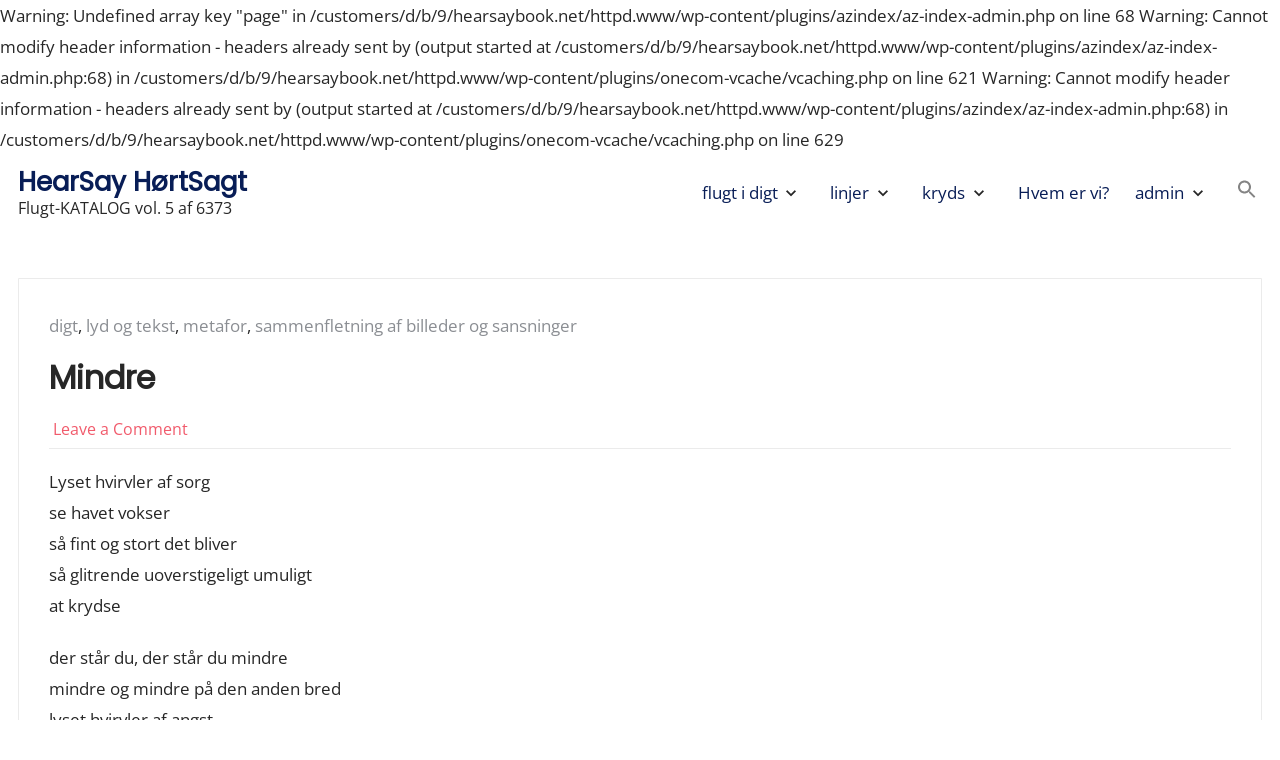

--- FILE ---
content_type: text/html; charset=UTF-8
request_url: https://www.hearsaybook.net/mindre/
body_size: 16619
content:

Warning: Undefined array key "page" in /customers/d/b/9/hearsaybook.net/httpd.www/wp-content/plugins/azindex/az-index-admin.php on line 68

Warning: Cannot modify header information - headers already sent by (output started at /customers/d/b/9/hearsaybook.net/httpd.www/wp-content/plugins/azindex/az-index-admin.php:68) in /customers/d/b/9/hearsaybook.net/httpd.www/wp-content/plugins/onecom-vcache/vcaching.php on line 621

Warning: Cannot modify header information - headers already sent by (output started at /customers/d/b/9/hearsaybook.net/httpd.www/wp-content/plugins/azindex/az-index-admin.php:68) in /customers/d/b/9/hearsaybook.net/httpd.www/wp-content/plugins/onecom-vcache/vcaching.php on line 629
<!DOCTYPE html>
<html lang="da-DK">
<head>
	<meta charset="UTF-8">
	<meta name="viewport" content="width=device-width, initial-scale=1.0">
	<link rel="profile" href="https://gmpg.org/xfn/11">

	<title>Mindre &#8211; HearSay HørtSagt</title>
<meta name='robots' content='max-image-preview:large' />
	<style>img:is([sizes="auto" i], [sizes^="auto," i]) { contain-intrinsic-size: 3000px 1500px }</style>
	<link rel="alternate" type="application/rss+xml" title="HearSay HørtSagt &raquo; Feed" href="https://www.hearsaybook.net/feed/" />
<link rel="alternate" type="application/rss+xml" title="HearSay HørtSagt &raquo;-kommentar-feed" href="https://www.hearsaybook.net/comments/feed/" />
<link rel="alternate" type="application/rss+xml" title="HearSay HørtSagt &raquo; Mindre-kommentar-feed" href="https://www.hearsaybook.net/mindre/feed/" />
<script>
window._wpemojiSettings = {"baseUrl":"https:\/\/s.w.org\/images\/core\/emoji\/16.0.1\/72x72\/","ext":".png","svgUrl":"https:\/\/s.w.org\/images\/core\/emoji\/16.0.1\/svg\/","svgExt":".svg","source":{"concatemoji":"https:\/\/www.hearsaybook.net\/wp-includes\/js\/wp-emoji-release.min.js?ver=6.8.3"}};
/*! This file is auto-generated */
!function(s,n){var o,i,e;function c(e){try{var t={supportTests:e,timestamp:(new Date).valueOf()};sessionStorage.setItem(o,JSON.stringify(t))}catch(e){}}function p(e,t,n){e.clearRect(0,0,e.canvas.width,e.canvas.height),e.fillText(t,0,0);var t=new Uint32Array(e.getImageData(0,0,e.canvas.width,e.canvas.height).data),a=(e.clearRect(0,0,e.canvas.width,e.canvas.height),e.fillText(n,0,0),new Uint32Array(e.getImageData(0,0,e.canvas.width,e.canvas.height).data));return t.every(function(e,t){return e===a[t]})}function u(e,t){e.clearRect(0,0,e.canvas.width,e.canvas.height),e.fillText(t,0,0);for(var n=e.getImageData(16,16,1,1),a=0;a<n.data.length;a++)if(0!==n.data[a])return!1;return!0}function f(e,t,n,a){switch(t){case"flag":return n(e,"\ud83c\udff3\ufe0f\u200d\u26a7\ufe0f","\ud83c\udff3\ufe0f\u200b\u26a7\ufe0f")?!1:!n(e,"\ud83c\udde8\ud83c\uddf6","\ud83c\udde8\u200b\ud83c\uddf6")&&!n(e,"\ud83c\udff4\udb40\udc67\udb40\udc62\udb40\udc65\udb40\udc6e\udb40\udc67\udb40\udc7f","\ud83c\udff4\u200b\udb40\udc67\u200b\udb40\udc62\u200b\udb40\udc65\u200b\udb40\udc6e\u200b\udb40\udc67\u200b\udb40\udc7f");case"emoji":return!a(e,"\ud83e\udedf")}return!1}function g(e,t,n,a){var r="undefined"!=typeof WorkerGlobalScope&&self instanceof WorkerGlobalScope?new OffscreenCanvas(300,150):s.createElement("canvas"),o=r.getContext("2d",{willReadFrequently:!0}),i=(o.textBaseline="top",o.font="600 32px Arial",{});return e.forEach(function(e){i[e]=t(o,e,n,a)}),i}function t(e){var t=s.createElement("script");t.src=e,t.defer=!0,s.head.appendChild(t)}"undefined"!=typeof Promise&&(o="wpEmojiSettingsSupports",i=["flag","emoji"],n.supports={everything:!0,everythingExceptFlag:!0},e=new Promise(function(e){s.addEventListener("DOMContentLoaded",e,{once:!0})}),new Promise(function(t){var n=function(){try{var e=JSON.parse(sessionStorage.getItem(o));if("object"==typeof e&&"number"==typeof e.timestamp&&(new Date).valueOf()<e.timestamp+604800&&"object"==typeof e.supportTests)return e.supportTests}catch(e){}return null}();if(!n){if("undefined"!=typeof Worker&&"undefined"!=typeof OffscreenCanvas&&"undefined"!=typeof URL&&URL.createObjectURL&&"undefined"!=typeof Blob)try{var e="postMessage("+g.toString()+"("+[JSON.stringify(i),f.toString(),p.toString(),u.toString()].join(",")+"));",a=new Blob([e],{type:"text/javascript"}),r=new Worker(URL.createObjectURL(a),{name:"wpTestEmojiSupports"});return void(r.onmessage=function(e){c(n=e.data),r.terminate(),t(n)})}catch(e){}c(n=g(i,f,p,u))}t(n)}).then(function(e){for(var t in e)n.supports[t]=e[t],n.supports.everything=n.supports.everything&&n.supports[t],"flag"!==t&&(n.supports.everythingExceptFlag=n.supports.everythingExceptFlag&&n.supports[t]);n.supports.everythingExceptFlag=n.supports.everythingExceptFlag&&!n.supports.flag,n.DOMReady=!1,n.readyCallback=function(){n.DOMReady=!0}}).then(function(){return e}).then(function(){var e;n.supports.everything||(n.readyCallback(),(e=n.source||{}).concatemoji?t(e.concatemoji):e.wpemoji&&e.twemoji&&(t(e.twemoji),t(e.wpemoji)))}))}((window,document),window._wpemojiSettings);
</script>
<link rel='stylesheet' id='pmb_common-css' href='https://usercontent.one/wp/www.hearsaybook.net/wp-content/plugins/print-my-blog/assets/styles/pmb-common.css?media=1656720187?ver=1756098193' media='all' />
<style id='wp-emoji-styles-inline-css'>

	img.wp-smiley, img.emoji {
		display: inline !important;
		border: none !important;
		box-shadow: none !important;
		height: 1em !important;
		width: 1em !important;
		margin: 0 0.07em !important;
		vertical-align: -0.1em !important;
		background: none !important;
		padding: 0 !important;
	}
</style>
<link rel='stylesheet' id='wp-block-library-css' href='https://www.hearsaybook.net/wp-includes/css/dist/block-library/style.min.css?ver=6.8.3' media='all' />
<style id='classic-theme-styles-inline-css'>
/*! This file is auto-generated */
.wp-block-button__link{color:#fff;background-color:#32373c;border-radius:9999px;box-shadow:none;text-decoration:none;padding:calc(.667em + 2px) calc(1.333em + 2px);font-size:1.125em}.wp-block-file__button{background:#32373c;color:#fff;text-decoration:none}
</style>
<link rel='stylesheet' id='pmb-select2-css' href='https://usercontent.one/wp/www.hearsaybook.net/wp-content/plugins/print-my-blog/assets/styles/libs/select2.min.css?ver=4.0.6&media=1656720187' media='all' />
<link rel='stylesheet' id='pmb-jquery-ui-css' href='https://usercontent.one/wp/www.hearsaybook.net/wp-content/plugins/print-my-blog/assets/styles/libs/jquery-ui/jquery-ui.min.css?ver=1.11.4&media=1656720187' media='all' />
<link rel='stylesheet' id='pmb-setup-page-css' href='https://usercontent.one/wp/www.hearsaybook.net/wp-content/plugins/print-my-blog/assets/styles/setup-page.css?media=1656720187?ver=1756098193' media='all' />
<style id='global-styles-inline-css'>
:root{--wp--preset--aspect-ratio--square: 1;--wp--preset--aspect-ratio--4-3: 4/3;--wp--preset--aspect-ratio--3-4: 3/4;--wp--preset--aspect-ratio--3-2: 3/2;--wp--preset--aspect-ratio--2-3: 2/3;--wp--preset--aspect-ratio--16-9: 16/9;--wp--preset--aspect-ratio--9-16: 9/16;--wp--preset--color--black: #000000;--wp--preset--color--cyan-bluish-gray: #abb8c3;--wp--preset--color--white: #ffffff;--wp--preset--color--pale-pink: #f78da7;--wp--preset--color--vivid-red: #cf2e2e;--wp--preset--color--luminous-vivid-orange: #ff6900;--wp--preset--color--luminous-vivid-amber: #fcb900;--wp--preset--color--light-green-cyan: #7bdcb5;--wp--preset--color--vivid-green-cyan: #00d084;--wp--preset--color--pale-cyan-blue: #8ed1fc;--wp--preset--color--vivid-cyan-blue: #0693e3;--wp--preset--color--vivid-purple: #9b51e0;--wp--preset--gradient--vivid-cyan-blue-to-vivid-purple: linear-gradient(135deg,rgba(6,147,227,1) 0%,rgb(155,81,224) 100%);--wp--preset--gradient--light-green-cyan-to-vivid-green-cyan: linear-gradient(135deg,rgb(122,220,180) 0%,rgb(0,208,130) 100%);--wp--preset--gradient--luminous-vivid-amber-to-luminous-vivid-orange: linear-gradient(135deg,rgba(252,185,0,1) 0%,rgba(255,105,0,1) 100%);--wp--preset--gradient--luminous-vivid-orange-to-vivid-red: linear-gradient(135deg,rgba(255,105,0,1) 0%,rgb(207,46,46) 100%);--wp--preset--gradient--very-light-gray-to-cyan-bluish-gray: linear-gradient(135deg,rgb(238,238,238) 0%,rgb(169,184,195) 100%);--wp--preset--gradient--cool-to-warm-spectrum: linear-gradient(135deg,rgb(74,234,220) 0%,rgb(151,120,209) 20%,rgb(207,42,186) 40%,rgb(238,44,130) 60%,rgb(251,105,98) 80%,rgb(254,248,76) 100%);--wp--preset--gradient--blush-light-purple: linear-gradient(135deg,rgb(255,206,236) 0%,rgb(152,150,240) 100%);--wp--preset--gradient--blush-bordeaux: linear-gradient(135deg,rgb(254,205,165) 0%,rgb(254,45,45) 50%,rgb(107,0,62) 100%);--wp--preset--gradient--luminous-dusk: linear-gradient(135deg,rgb(255,203,112) 0%,rgb(199,81,192) 50%,rgb(65,88,208) 100%);--wp--preset--gradient--pale-ocean: linear-gradient(135deg,rgb(255,245,203) 0%,rgb(182,227,212) 50%,rgb(51,167,181) 100%);--wp--preset--gradient--electric-grass: linear-gradient(135deg,rgb(202,248,128) 0%,rgb(113,206,126) 100%);--wp--preset--gradient--midnight: linear-gradient(135deg,rgb(2,3,129) 0%,rgb(40,116,252) 100%);--wp--preset--font-size--small: 13px;--wp--preset--font-size--medium: 20px;--wp--preset--font-size--large: 36px;--wp--preset--font-size--x-large: 42px;--wp--preset--spacing--20: 0.44rem;--wp--preset--spacing--30: 0.67rem;--wp--preset--spacing--40: 1rem;--wp--preset--spacing--50: 1.5rem;--wp--preset--spacing--60: 2.25rem;--wp--preset--spacing--70: 3.38rem;--wp--preset--spacing--80: 5.06rem;--wp--preset--shadow--natural: 6px 6px 9px rgba(0, 0, 0, 0.2);--wp--preset--shadow--deep: 12px 12px 50px rgba(0, 0, 0, 0.4);--wp--preset--shadow--sharp: 6px 6px 0px rgba(0, 0, 0, 0.2);--wp--preset--shadow--outlined: 6px 6px 0px -3px rgba(255, 255, 255, 1), 6px 6px rgba(0, 0, 0, 1);--wp--preset--shadow--crisp: 6px 6px 0px rgba(0, 0, 0, 1);}:where(.is-layout-flex){gap: 0.5em;}:where(.is-layout-grid){gap: 0.5em;}body .is-layout-flex{display: flex;}.is-layout-flex{flex-wrap: wrap;align-items: center;}.is-layout-flex > :is(*, div){margin: 0;}body .is-layout-grid{display: grid;}.is-layout-grid > :is(*, div){margin: 0;}:where(.wp-block-columns.is-layout-flex){gap: 2em;}:where(.wp-block-columns.is-layout-grid){gap: 2em;}:where(.wp-block-post-template.is-layout-flex){gap: 1.25em;}:where(.wp-block-post-template.is-layout-grid){gap: 1.25em;}.has-black-color{color: var(--wp--preset--color--black) !important;}.has-cyan-bluish-gray-color{color: var(--wp--preset--color--cyan-bluish-gray) !important;}.has-white-color{color: var(--wp--preset--color--white) !important;}.has-pale-pink-color{color: var(--wp--preset--color--pale-pink) !important;}.has-vivid-red-color{color: var(--wp--preset--color--vivid-red) !important;}.has-luminous-vivid-orange-color{color: var(--wp--preset--color--luminous-vivid-orange) !important;}.has-luminous-vivid-amber-color{color: var(--wp--preset--color--luminous-vivid-amber) !important;}.has-light-green-cyan-color{color: var(--wp--preset--color--light-green-cyan) !important;}.has-vivid-green-cyan-color{color: var(--wp--preset--color--vivid-green-cyan) !important;}.has-pale-cyan-blue-color{color: var(--wp--preset--color--pale-cyan-blue) !important;}.has-vivid-cyan-blue-color{color: var(--wp--preset--color--vivid-cyan-blue) !important;}.has-vivid-purple-color{color: var(--wp--preset--color--vivid-purple) !important;}.has-black-background-color{background-color: var(--wp--preset--color--black) !important;}.has-cyan-bluish-gray-background-color{background-color: var(--wp--preset--color--cyan-bluish-gray) !important;}.has-white-background-color{background-color: var(--wp--preset--color--white) !important;}.has-pale-pink-background-color{background-color: var(--wp--preset--color--pale-pink) !important;}.has-vivid-red-background-color{background-color: var(--wp--preset--color--vivid-red) !important;}.has-luminous-vivid-orange-background-color{background-color: var(--wp--preset--color--luminous-vivid-orange) !important;}.has-luminous-vivid-amber-background-color{background-color: var(--wp--preset--color--luminous-vivid-amber) !important;}.has-light-green-cyan-background-color{background-color: var(--wp--preset--color--light-green-cyan) !important;}.has-vivid-green-cyan-background-color{background-color: var(--wp--preset--color--vivid-green-cyan) !important;}.has-pale-cyan-blue-background-color{background-color: var(--wp--preset--color--pale-cyan-blue) !important;}.has-vivid-cyan-blue-background-color{background-color: var(--wp--preset--color--vivid-cyan-blue) !important;}.has-vivid-purple-background-color{background-color: var(--wp--preset--color--vivid-purple) !important;}.has-black-border-color{border-color: var(--wp--preset--color--black) !important;}.has-cyan-bluish-gray-border-color{border-color: var(--wp--preset--color--cyan-bluish-gray) !important;}.has-white-border-color{border-color: var(--wp--preset--color--white) !important;}.has-pale-pink-border-color{border-color: var(--wp--preset--color--pale-pink) !important;}.has-vivid-red-border-color{border-color: var(--wp--preset--color--vivid-red) !important;}.has-luminous-vivid-orange-border-color{border-color: var(--wp--preset--color--luminous-vivid-orange) !important;}.has-luminous-vivid-amber-border-color{border-color: var(--wp--preset--color--luminous-vivid-amber) !important;}.has-light-green-cyan-border-color{border-color: var(--wp--preset--color--light-green-cyan) !important;}.has-vivid-green-cyan-border-color{border-color: var(--wp--preset--color--vivid-green-cyan) !important;}.has-pale-cyan-blue-border-color{border-color: var(--wp--preset--color--pale-cyan-blue) !important;}.has-vivid-cyan-blue-border-color{border-color: var(--wp--preset--color--vivid-cyan-blue) !important;}.has-vivid-purple-border-color{border-color: var(--wp--preset--color--vivid-purple) !important;}.has-vivid-cyan-blue-to-vivid-purple-gradient-background{background: var(--wp--preset--gradient--vivid-cyan-blue-to-vivid-purple) !important;}.has-light-green-cyan-to-vivid-green-cyan-gradient-background{background: var(--wp--preset--gradient--light-green-cyan-to-vivid-green-cyan) !important;}.has-luminous-vivid-amber-to-luminous-vivid-orange-gradient-background{background: var(--wp--preset--gradient--luminous-vivid-amber-to-luminous-vivid-orange) !important;}.has-luminous-vivid-orange-to-vivid-red-gradient-background{background: var(--wp--preset--gradient--luminous-vivid-orange-to-vivid-red) !important;}.has-very-light-gray-to-cyan-bluish-gray-gradient-background{background: var(--wp--preset--gradient--very-light-gray-to-cyan-bluish-gray) !important;}.has-cool-to-warm-spectrum-gradient-background{background: var(--wp--preset--gradient--cool-to-warm-spectrum) !important;}.has-blush-light-purple-gradient-background{background: var(--wp--preset--gradient--blush-light-purple) !important;}.has-blush-bordeaux-gradient-background{background: var(--wp--preset--gradient--blush-bordeaux) !important;}.has-luminous-dusk-gradient-background{background: var(--wp--preset--gradient--luminous-dusk) !important;}.has-pale-ocean-gradient-background{background: var(--wp--preset--gradient--pale-ocean) !important;}.has-electric-grass-gradient-background{background: var(--wp--preset--gradient--electric-grass) !important;}.has-midnight-gradient-background{background: var(--wp--preset--gradient--midnight) !important;}.has-small-font-size{font-size: var(--wp--preset--font-size--small) !important;}.has-medium-font-size{font-size: var(--wp--preset--font-size--medium) !important;}.has-large-font-size{font-size: var(--wp--preset--font-size--large) !important;}.has-x-large-font-size{font-size: var(--wp--preset--font-size--x-large) !important;}
:where(.wp-block-post-template.is-layout-flex){gap: 1.25em;}:where(.wp-block-post-template.is-layout-grid){gap: 1.25em;}
:where(.wp-block-columns.is-layout-flex){gap: 2em;}:where(.wp-block-columns.is-layout-grid){gap: 2em;}
:root :where(.wp-block-pullquote){font-size: 1.5em;line-height: 1.6;}
</style>
<link rel='stylesheet' id='cool-tag-cloud-css' href='https://usercontent.one/wp/www.hearsaybook.net/wp-content/plugins/cool-tag-cloud/inc/cool-tag-cloud.css?ver=2.25&media=1656720187' media='all' />
<link rel='stylesheet' id='ivory-search-styles-css' href='https://usercontent.one/wp/www.hearsaybook.net/wp-content/plugins/add-search-to-menu/public/css/ivory-search.min.css?ver=5.5.12&media=1656720187' media='all' />
<link rel='stylesheet' id='galaxis-fonts-css' href='https://usercontent.one/wp/www.hearsaybook.net/wp-content/fonts/92b14d5736817c32cb3abdaa34ff0e85.css?media=1656720187' media='all' />
<link rel='stylesheet' id='galaxis-style-css' href='https://usercontent.one/wp/www.hearsaybook.net/wp-content/themes/galaxis/style.min.css?ver=1.8.8&media=1656720187' media='all' />
<style id='galaxis-style-inline-css'>
.site-topbar{background-color:#d13e39;}.back-to-top{background-color:#ceb09f;}.back-to-top:hover{background-color:#574157;}.site-footer__text{background-color:#fefbe2;}::-moz-selection{background:#ceb09f;}::selection{background:#ceb09f;}
</style>
<script src="https://www.hearsaybook.net/wp-includes/js/jquery/jquery.min.js?ver=3.7.1" id="jquery-core-js"></script>
<script src="https://www.hearsaybook.net/wp-includes/js/jquery/jquery-migrate.min.js?ver=3.4.1" id="jquery-migrate-js"></script>
<link rel="https://api.w.org/" href="https://www.hearsaybook.net/wp-json/" /><link rel="alternate" title="JSON" type="application/json" href="https://www.hearsaybook.net/wp-json/wp/v2/posts/1405" /><link rel="EditURI" type="application/rsd+xml" title="RSD" href="https://www.hearsaybook.net/xmlrpc.php?rsd" />
<meta name="generator" content="WordPress 6.8.3" />
<link rel="canonical" href="https://www.hearsaybook.net/mindre/" />
<link rel='shortlink' href='https://www.hearsaybook.net/?p=1405' />
<link rel="alternate" title="oEmbed (JSON)" type="application/json+oembed" href="https://www.hearsaybook.net/wp-json/oembed/1.0/embed?url=https%3A%2F%2Fwww.hearsaybook.net%2Fmindre%2F" />
<link rel="alternate" title="oEmbed (XML)" type="text/xml+oembed" href="https://www.hearsaybook.net/wp-json/oembed/1.0/embed?url=https%3A%2F%2Fwww.hearsaybook.net%2Fmindre%2F&#038;format=xml" />
<style>

/* CSS added by Hide Metadata Plugin */

.entry-meta .byline:before,
			.entry-header .entry-meta span.byline:before,
			.entry-meta .byline:after,
			.entry-header .entry-meta span.byline:after,
			.single .byline, .group-blog .byline,
			.entry-meta .byline,
			.entry-header .entry-meta > span.byline,
			.entry-meta .author.vcard  {
				content: '';
				display: none;
				margin: 0;
			}
.entry-meta .posted-on:before,
			.entry-header .entry-meta > span.posted-on:before,
			.entry-meta .posted-on:after,
			.entry-header .entry-meta > span.posted-on:after,
			.entry-meta .posted-on,
			.entry-header .entry-meta > span.posted-on {
				content: '';
				display: none;
				margin: 0;
			}</style>
<style id="mystickymenu" type="text/css">#mysticky-nav { width:100%; position: static; height: auto !important; }#mysticky-nav.wrapfixed { position:fixed; left: 0px; margin-top:0px;  z-index: 99990; -webkit-transition: 0.3s; -moz-transition: 0.3s; -o-transition: 0.3s; transition: 0.3s; -ms-filter:"progid:DXImageTransform.Microsoft.Alpha(Opacity=90)"; filter: alpha(opacity=90); opacity:0.9; background-color: #f7f5e7;}#mysticky-nav.wrapfixed .myfixed{ background-color: #f7f5e7; position: relative;top: auto;left: auto;right: auto;}#mysticky-nav .myfixed { margin:0 auto; float:none; border:0px; background:none; max-width:100%; }</style>			<style type="text/css">
																															</style>
			<style>[class*=" icon-oc-"],[class^=icon-oc-]{speak:none;font-style:normal;font-weight:400;font-variant:normal;text-transform:none;line-height:1;-webkit-font-smoothing:antialiased;-moz-osx-font-smoothing:grayscale}.icon-oc-one-com-white-32px-fill:before{content:"901"}.icon-oc-one-com:before{content:"900"}#one-com-icon,.toplevel_page_onecom-wp .wp-menu-image{speak:none;display:flex;align-items:center;justify-content:center;text-transform:none;line-height:1;-webkit-font-smoothing:antialiased;-moz-osx-font-smoothing:grayscale}.onecom-wp-admin-bar-item>a,.toplevel_page_onecom-wp>.wp-menu-name{font-size:16px;font-weight:400;line-height:1}.toplevel_page_onecom-wp>.wp-menu-name img{width:69px;height:9px;}.wp-submenu-wrap.wp-submenu>.wp-submenu-head>img{width:88px;height:auto}.onecom-wp-admin-bar-item>a img{height:7px!important}.onecom-wp-admin-bar-item>a img,.toplevel_page_onecom-wp>.wp-menu-name img{opacity:.8}.onecom-wp-admin-bar-item.hover>a img,.toplevel_page_onecom-wp.wp-has-current-submenu>.wp-menu-name img,li.opensub>a.toplevel_page_onecom-wp>.wp-menu-name img{opacity:1}#one-com-icon:before,.onecom-wp-admin-bar-item>a:before,.toplevel_page_onecom-wp>.wp-menu-image:before{content:'';position:static!important;background-color:rgba(240,245,250,.4);border-radius:102px;width:18px;height:18px;padding:0!important}.onecom-wp-admin-bar-item>a:before{width:14px;height:14px}.onecom-wp-admin-bar-item.hover>a:before,.toplevel_page_onecom-wp.opensub>a>.wp-menu-image:before,.toplevel_page_onecom-wp.wp-has-current-submenu>.wp-menu-image:before{background-color:#76b82a}.onecom-wp-admin-bar-item>a{display:inline-flex!important;align-items:center;justify-content:center}#one-com-logo-wrapper{font-size:4em}#one-com-icon{vertical-align:middle}.imagify-welcome{display:none !important;}</style><style data-context="foundation-flickity-css">/*! Flickity v2.0.2
http://flickity.metafizzy.co
---------------------------------------------- */.flickity-enabled{position:relative}.flickity-enabled:focus{outline:0}.flickity-viewport{overflow:hidden;position:relative;height:100%}.flickity-slider{position:absolute;width:100%;height:100%}.flickity-enabled.is-draggable{-webkit-tap-highlight-color:transparent;tap-highlight-color:transparent;-webkit-user-select:none;-moz-user-select:none;-ms-user-select:none;user-select:none}.flickity-enabled.is-draggable .flickity-viewport{cursor:move;cursor:-webkit-grab;cursor:grab}.flickity-enabled.is-draggable .flickity-viewport.is-pointer-down{cursor:-webkit-grabbing;cursor:grabbing}.flickity-prev-next-button{position:absolute;top:50%;width:44px;height:44px;border:none;border-radius:50%;background:#fff;background:hsla(0,0%,100%,.75);cursor:pointer;-webkit-transform:translateY(-50%);transform:translateY(-50%)}.flickity-prev-next-button:hover{background:#fff}.flickity-prev-next-button:focus{outline:0;box-shadow:0 0 0 5px #09f}.flickity-prev-next-button:active{opacity:.6}.flickity-prev-next-button.previous{left:10px}.flickity-prev-next-button.next{right:10px}.flickity-rtl .flickity-prev-next-button.previous{left:auto;right:10px}.flickity-rtl .flickity-prev-next-button.next{right:auto;left:10px}.flickity-prev-next-button:disabled{opacity:.3;cursor:auto}.flickity-prev-next-button svg{position:absolute;left:20%;top:20%;width:60%;height:60%}.flickity-prev-next-button .arrow{fill:#333}.flickity-page-dots{position:absolute;width:100%;bottom:-25px;padding:0;margin:0;list-style:none;text-align:center;line-height:1}.flickity-rtl .flickity-page-dots{direction:rtl}.flickity-page-dots .dot{display:inline-block;width:10px;height:10px;margin:0 8px;background:#333;border-radius:50%;opacity:.25;cursor:pointer}.flickity-page-dots .dot.is-selected{opacity:1}</style><style data-context="foundation-slideout-css">.slideout-menu{position:fixed;left:0;top:0;bottom:0;right:auto;z-index:0;width:256px;overflow-y:auto;-webkit-overflow-scrolling:touch;display:none}.slideout-menu.pushit-right{left:auto;right:0}.slideout-panel{position:relative;z-index:1;will-change:transform}.slideout-open,.slideout-open .slideout-panel,.slideout-open body{overflow:hidden}.slideout-open .slideout-menu{display:block}.pushit{display:none}</style><style id="custom-background-css">
body.custom-background { background-color: #ffffff; }
</style>
	<link rel="icon" href="https://usercontent.one/wp/www.hearsaybook.net/wp-content/uploads/2020/09/cropped-IMG_5441-32x32.jpg?media=1656720187" sizes="32x32" />
<link rel="icon" href="https://usercontent.one/wp/www.hearsaybook.net/wp-content/uploads/2020/09/cropped-IMG_5441-192x192.jpg?media=1656720187" sizes="192x192" />
<link rel="apple-touch-icon" href="https://usercontent.one/wp/www.hearsaybook.net/wp-content/uploads/2020/09/cropped-IMG_5441-180x180.jpg?media=1656720187" />
<meta name="msapplication-TileImage" content="https://usercontent.one/wp/www.hearsaybook.net/wp-content/uploads/2020/09/cropped-IMG_5441-270x270.jpg?media=1656720187" />
<style>.ios7.web-app-mode.has-fixed header{ background-color: rgba(3,122,221,.88);}</style><style type="text/css" media="screen">.is-menu path.search-icon-path { fill: #848484;}body .popup-search-close:after, body .search-close:after { border-color: #848484;}body .popup-search-close:before, body .search-close:before { border-color: #848484;}</style>			<style type="text/css">
					</style>
		</head>
<body class="wp-singular post-template-default single single-post postid-1405 single-format-standard custom-background wp-embed-responsive wp-theme-galaxis galaxis no-sidebar-galaxis">


<div id="page" class="site">
	<a class="skip-link screen-reader-text" href="#content">Skip to content</a>

	<header id="header" class="site-header">
		
<div class="site-menu-content site-menu-content--sticky">
	<div class="site-menu-content__wrap wrapper">
		<div class="site-branding">
						<div class="site-branding__title-wrap">
										<p class="site-title"><a class="site-link" href="https://www.hearsaybook.net" rel="home">HearSay HørtSagt</a></p>
										<p class="site-description">Flugt-KATALOG vol. 5 af 6373</p>
								</div><!-- .site-branding__title-wrap -->
						</div><!-- .site-branding -->

				<nav id="site-navigation" class="main-navigation">

							<button type="button" class="menu-button menu-toggle" aria-controls="primary-menu" aria-expanded="false">
					<span class="screen-reader-text">Primary Menu</span>
					<span class="main-navigation__icon">
						<span class="main-navigation__icon__middle"></span>
					</span>
				</button>
				<div class="primary-menu-container"><ul id="primary-menu" class="menu"><li itemscope="itemscope" itemtype="https://www.schema.org/SiteNavigationElement" id="menu-item-664" class="menu-item menu-item-type-custom menu-item-object-custom menu-item-has-children menu-item-664 nav-item"><a title="flugt i digt" href="https://www.hearsaybook.net/katalog" aria-expanded="false" id="menu-item-dropdown-664">flugt i digt</a><button type="button" class="menu-button menu-arrow-button"><span class="screen-reader-text menu-arrow-button-show">Expand flugt i digt submenu</span><span aria-hidden="true" class="screen-reader-text menu-arrow-button-hide">Collapse flugt i digt submenu</span><i class="sub-menu-arrow" aria-hidden="true"><svg class="svg-icon" width="20" height="20" aria-hidden="true" role="img" focusable="false" xmlns="http://www.w3.org/2000/svg" viewBox="0 0 24 24"><path d="M10 6L8.59 7.41 13.17 12l-4.58 4.59L10 18l6-6z"></path><path d="M0 0h24v24H0z" fill="none"></path></svg></i></button>
<ul class="sub-menu">
	<li itemscope="itemscope" itemtype="https://www.schema.org/SiteNavigationElement" id="menu-item-2209" class="menu-item menu-item-type-custom menu-item-object-custom menu-item-has-children menu-item-2209 nav-item"><a title="A-C" href="#" aria-expanded="false" id="menu-item-dropdown-2209">A-C</a><button type="button" class="menu-button menu-arrow-button"><span class="screen-reader-text menu-arrow-button-show">Expand A-C submenu</span><span aria-hidden="true" class="screen-reader-text menu-arrow-button-hide">Collapse A-C submenu</span><i class="sub-menu-arrow" aria-hidden="true"><svg class="svg-icon" width="20" height="20" aria-hidden="true" role="img" focusable="false" xmlns="http://www.w3.org/2000/svg" viewBox="0 0 24 24"><path d="M10 6L8.59 7.41 13.17 12l-4.58 4.59L10 18l6-6z"></path><path d="M0 0h24v24H0z" fill="none"></path></svg></i></button>
	<ul class="sub-menu">
		<li itemscope="itemscope" itemtype="https://www.schema.org/SiteNavigationElement" id="menu-item-909" class="menu-item menu-item-type-taxonomy menu-item-object-category menu-item-909 nav-item"><a title="allegori" href="https://www.hearsaybook.net/category/allegori/">allegori</a></li>
		<li itemscope="itemscope" itemtype="https://www.schema.org/SiteNavigationElement" id="menu-item-2179" class="menu-item menu-item-type-taxonomy menu-item-object-category menu-item-2179 nav-item"><a title="andres egenfortælling" href="https://www.hearsaybook.net/category/andres-egenfortaelling/">andres egenfortælling</a></li>
		<li itemscope="itemscope" itemtype="https://www.schema.org/SiteNavigationElement" id="menu-item-2180" class="menu-item menu-item-type-taxonomy menu-item-object-category menu-item-2180 nav-item"><a title="beskrivelse (fortolkende)" href="https://www.hearsaybook.net/category/beskrivelse-fortolkende/">beskrivelse (fortolkende)</a></li>
		<li itemscope="itemscope" itemtype="https://www.schema.org/SiteNavigationElement" id="menu-item-2181" class="menu-item menu-item-type-taxonomy menu-item-object-category menu-item-2181 nav-item"><a title="beskrivelse (nøgtern)" href="https://www.hearsaybook.net/category/beskrivelse-noegtern/">beskrivelse (nøgtern)</a></li>
		<li itemscope="itemscope" itemtype="https://www.schema.org/SiteNavigationElement" id="menu-item-953" class="menu-item menu-item-type-taxonomy menu-item-object-category menu-item-953 nav-item"><a title="besjæling" href="https://www.hearsaybook.net/category/besjaeling/">besjæling</a></li>
		<li itemscope="itemscope" itemtype="https://www.schema.org/SiteNavigationElement" id="menu-item-2182" class="menu-item menu-item-type-taxonomy menu-item-object-category menu-item-2182 nav-item"><a title="billeddigt" href="https://www.hearsaybook.net/category/digt/billeddigt-2/">billeddigt</a></li>
		<li itemscope="itemscope" itemtype="https://www.schema.org/SiteNavigationElement" id="menu-item-954" class="menu-item menu-item-type-taxonomy menu-item-object-category menu-item-954 nav-item"><a title="billede" href="https://www.hearsaybook.net/category/billeddigt/">billede</a></li>
		<li itemscope="itemscope" itemtype="https://www.schema.org/SiteNavigationElement" id="menu-item-910" class="menu-item menu-item-type-taxonomy menu-item-object-category menu-item-910 nav-item"><a title="brev" href="https://www.hearsaybook.net/category/brev/">brev</a></li>
		<li itemscope="itemscope" itemtype="https://www.schema.org/SiteNavigationElement" id="menu-item-2185" class="menu-item menu-item-type-taxonomy menu-item-object-category menu-item-2185 nav-item"><a title="broken language" href="https://www.hearsaybook.net/category/broken-language/">broken language</a></li>
		<li itemscope="itemscope" itemtype="https://www.schema.org/SiteNavigationElement" id="menu-item-2184" class="menu-item menu-item-type-taxonomy menu-item-object-category menu-item-2184 nav-item"><a title="børnelitteratur" href="https://www.hearsaybook.net/category/boernelitteratur/">børnelitteratur</a></li>
	</ul>
</li>
	<li itemscope="itemscope" itemtype="https://www.schema.org/SiteNavigationElement" id="menu-item-2210" class="menu-item menu-item-type-custom menu-item-object-custom menu-item-has-children menu-item-2210 nav-item"><a title="C-D" href="#" aria-expanded="false" id="menu-item-dropdown-2210">C-D</a><button type="button" class="menu-button menu-arrow-button"><span class="screen-reader-text menu-arrow-button-show">Expand C-D submenu</span><span aria-hidden="true" class="screen-reader-text menu-arrow-button-hide">Collapse C-D submenu</span><i class="sub-menu-arrow" aria-hidden="true"><svg class="svg-icon" width="20" height="20" aria-hidden="true" role="img" focusable="false" xmlns="http://www.w3.org/2000/svg" viewBox="0 0 24 24"><path d="M10 6L8.59 7.41 13.17 12l-4.58 4.59L10 18l6-6z"></path><path d="M0 0h24v24H0z" fill="none"></path></svg></i></button>
	<ul class="sub-menu">
		<li itemscope="itemscope" itemtype="https://www.schema.org/SiteNavigationElement" id="menu-item-911" class="menu-item menu-item-type-taxonomy menu-item-object-category menu-item-911 nav-item"><a title="centrallyrik" href="https://www.hearsaybook.net/category/centrallyrik/">centrallyrik</a></li>
		<li itemscope="itemscope" itemtype="https://www.schema.org/SiteNavigationElement" id="menu-item-2186" class="menu-item menu-item-type-taxonomy menu-item-object-category menu-item-2186 nav-item"><a title="chosisme" href="https://www.hearsaybook.net/category/chosisme/">chosisme</a></li>
		<li itemscope="itemscope" itemtype="https://www.schema.org/SiteNavigationElement" id="menu-item-2187" class="menu-item menu-item-type-taxonomy menu-item-object-category menu-item-2187 nav-item"><a title="citat" href="https://www.hearsaybook.net/category/citat/">citat</a></li>
		<li itemscope="itemscope" itemtype="https://www.schema.org/SiteNavigationElement" id="menu-item-2188" class="menu-item menu-item-type-taxonomy menu-item-object-category menu-item-2188 nav-item"><a title="cut-up" href="https://www.hearsaybook.net/category/cut-up/">cut-up</a></li>
		<li itemscope="itemscope" itemtype="https://www.schema.org/SiteNavigationElement" id="menu-item-2189" class="menu-item menu-item-type-taxonomy menu-item-object-category menu-item-2189 nav-item"><a title="definition" href="https://www.hearsaybook.net/category/definition/">definition</a></li>
		<li itemscope="itemscope" itemtype="https://www.schema.org/SiteNavigationElement" id="menu-item-2190" class="menu-item menu-item-type-taxonomy menu-item-object-category menu-item-2190 nav-item"><a title="dialog" href="https://www.hearsaybook.net/category/dialog/">dialog</a></li>
		<li itemscope="itemscope" itemtype="https://www.schema.org/SiteNavigationElement" id="menu-item-5485" class="menu-item menu-item-type-taxonomy menu-item-object-category current-post-ancestor current-menu-parent current-post-parent menu-item-5485 nav-item"><a title="digt (paraplykategori)" href="https://www.hearsaybook.net/category/digt/">digt (paraplykategori)</a></li>
		<li itemscope="itemscope" itemtype="https://www.schema.org/SiteNavigationElement" id="menu-item-2191" class="menu-item menu-item-type-taxonomy menu-item-object-category menu-item-2191 nav-item"><a title="drama" href="https://www.hearsaybook.net/category/drama/">drama</a></li>
		<li itemscope="itemscope" itemtype="https://www.schema.org/SiteNavigationElement" id="menu-item-2193" class="menu-item menu-item-type-taxonomy menu-item-object-category menu-item-2193 nav-item"><a title="drøm (søvn)" href="https://www.hearsaybook.net/category/droem-soevn/">drøm (søvn)</a></li>
		<li itemscope="itemscope" itemtype="https://www.schema.org/SiteNavigationElement" id="menu-item-2192" class="menu-item menu-item-type-taxonomy menu-item-object-category menu-item-2192 nav-item"><a title="drøm (ønsketænkning)" href="https://www.hearsaybook.net/category/droem-oensketaenkning/">drøm (ønsketænkning)</a></li>
		<li itemscope="itemscope" itemtype="https://www.schema.org/SiteNavigationElement" id="menu-item-2194" class="menu-item menu-item-type-taxonomy menu-item-object-category menu-item-2194 nav-item"><a title="dystopi" href="https://www.hearsaybook.net/category/dystopi/">dystopi</a></li>
	</ul>
</li>
	<li itemscope="itemscope" itemtype="https://www.schema.org/SiteNavigationElement" id="menu-item-2271" class="menu-item menu-item-type-custom menu-item-object-custom menu-item-has-children menu-item-2271 nav-item"><a title="E-G" href="#" aria-expanded="false" id="menu-item-dropdown-2271">E-G</a><button type="button" class="menu-button menu-arrow-button"><span class="screen-reader-text menu-arrow-button-show">Expand E-G submenu</span><span aria-hidden="true" class="screen-reader-text menu-arrow-button-hide">Collapse E-G submenu</span><i class="sub-menu-arrow" aria-hidden="true"><svg class="svg-icon" width="20" height="20" aria-hidden="true" role="img" focusable="false" xmlns="http://www.w3.org/2000/svg" viewBox="0 0 24 24"><path d="M10 6L8.59 7.41 13.17 12l-4.58 4.59L10 18l6-6z"></path><path d="M0 0h24v24H0z" fill="none"></path></svg></i></button>
	<ul class="sub-menu">
		<li itemscope="itemscope" itemtype="https://www.schema.org/SiteNavigationElement" id="menu-item-2195" class="menu-item menu-item-type-taxonomy menu-item-object-category menu-item-2195 nav-item"><a title="erfaring" href="https://www.hearsaybook.net/category/erfaring/">erfaring</a></li>
		<li itemscope="itemscope" itemtype="https://www.schema.org/SiteNavigationElement" id="menu-item-2196" class="menu-item menu-item-type-taxonomy menu-item-object-category menu-item-2196 nav-item"><a title="erindring" href="https://www.hearsaybook.net/category/erindring/">erindring</a></li>
		<li itemscope="itemscope" itemtype="https://www.schema.org/SiteNavigationElement" id="menu-item-2197" class="menu-item menu-item-type-taxonomy menu-item-object-category menu-item-2197 nav-item"><a title="erklæring" href="https://www.hearsaybook.net/category/erklaering/">erklæring</a></li>
		<li itemscope="itemscope" itemtype="https://www.schema.org/SiteNavigationElement" id="menu-item-2198" class="menu-item menu-item-type-taxonomy menu-item-object-category menu-item-2198 nav-item"><a title="essay" href="https://www.hearsaybook.net/category/essay/">essay</a></li>
		<li itemscope="itemscope" itemtype="https://www.schema.org/SiteNavigationElement" id="menu-item-2199" class="menu-item menu-item-type-taxonomy menu-item-object-category menu-item-2199 nav-item"><a title="fabel" href="https://www.hearsaybook.net/category/fabel/">fabel</a></li>
		<li itemscope="itemscope" itemtype="https://www.schema.org/SiteNavigationElement" id="menu-item-2200" class="menu-item menu-item-type-taxonomy menu-item-object-category menu-item-2200 nav-item"><a title="fakta" href="https://www.hearsaybook.net/category/fakta/">fakta</a></li>
		<li itemscope="itemscope" itemtype="https://www.schema.org/SiteNavigationElement" id="menu-item-2201" class="menu-item menu-item-type-taxonomy menu-item-object-category menu-item-2201 nav-item"><a title="fantasi" href="https://www.hearsaybook.net/category/fantasi/">fantasi</a></li>
		<li itemscope="itemscope" itemtype="https://www.schema.org/SiteNavigationElement" id="menu-item-2202" class="menu-item menu-item-type-taxonomy menu-item-object-category menu-item-2202 nav-item"><a title="filosofi" href="https://www.hearsaybook.net/category/filosofi/">filosofi</a></li>
		<li itemscope="itemscope" itemtype="https://www.schema.org/SiteNavigationElement" id="menu-item-2203" class="menu-item menu-item-type-taxonomy menu-item-object-category menu-item-2203 nav-item"><a title="fragmentarisk" href="https://www.hearsaybook.net/category/fragment/">fragmentarisk</a></li>
		<li itemscope="itemscope" itemtype="https://www.schema.org/SiteNavigationElement" id="menu-item-2240" class="menu-item menu-item-type-taxonomy menu-item-object-category menu-item-2240 nav-item"><a title="fremtid / Science Fiction" href="https://www.hearsaybook.net/category/digt/scifi-digt/">fremtid / Science Fiction</a></li>
		<li itemscope="itemscope" itemtype="https://www.schema.org/SiteNavigationElement" id="menu-item-2204" class="menu-item menu-item-type-taxonomy menu-item-object-category menu-item-2204 nav-item"><a title="fundet tekst" href="https://www.hearsaybook.net/category/digt/fund_rent/">fundet tekst</a></li>
	</ul>
</li>
	<li itemscope="itemscope" itemtype="https://www.schema.org/SiteNavigationElement" id="menu-item-2255" class="menu-item menu-item-type-custom menu-item-object-custom menu-item-has-children menu-item-2255 nav-item"><a title="H-L" href="#" aria-expanded="false" id="menu-item-dropdown-2255">H-L</a><button type="button" class="menu-button menu-arrow-button"><span class="screen-reader-text menu-arrow-button-show">Expand H-L submenu</span><span aria-hidden="true" class="screen-reader-text menu-arrow-button-hide">Collapse H-L submenu</span><i class="sub-menu-arrow" aria-hidden="true"><svg class="svg-icon" width="20" height="20" aria-hidden="true" role="img" focusable="false" xmlns="http://www.w3.org/2000/svg" viewBox="0 0 24 24"><path d="M10 6L8.59 7.41 13.17 12l-4.58 4.59L10 18l6-6z"></path><path d="M0 0h24v24H0z" fill="none"></path></svg></i></button>
	<ul class="sub-menu">
		<li itemscope="itemscope" itemtype="https://www.schema.org/SiteNavigationElement" id="menu-item-2205" class="menu-item menu-item-type-taxonomy menu-item-object-category menu-item-2205 nav-item"><a title="henvendelse DU / apostrofe" href="https://www.hearsaybook.net/category/henvendelse-du/">henvendelse DU / apostrofe</a></li>
		<li itemscope="itemscope" itemtype="https://www.schema.org/SiteNavigationElement" id="menu-item-2206" class="menu-item menu-item-type-taxonomy menu-item-object-category menu-item-2206 nav-item"><a title="historisk kontekst" href="https://www.hearsaybook.net/category/historisk-kontekst/">historisk kontekst</a></li>
		<li itemscope="itemscope" itemtype="https://www.schema.org/SiteNavigationElement" id="menu-item-2207" class="menu-item menu-item-type-taxonomy menu-item-object-category menu-item-2207 nav-item"><a title="humor" href="https://www.hearsaybook.net/category/humor/">humor</a></li>
		<li itemscope="itemscope" itemtype="https://www.schema.org/SiteNavigationElement" id="menu-item-2208" class="menu-item menu-item-type-taxonomy menu-item-object-category menu-item-2208 nav-item"><a title="ironi" href="https://www.hearsaybook.net/category/ironi/">ironi</a></li>
		<li itemscope="itemscope" itemtype="https://www.schema.org/SiteNavigationElement" id="menu-item-1122" class="menu-item menu-item-type-taxonomy menu-item-object-category menu-item-1122 nav-item"><a title="kampdigt" href="https://www.hearsaybook.net/category/digt/kampdigt/">kampdigt</a></li>
		<li itemscope="itemscope" itemtype="https://www.schema.org/SiteNavigationElement" id="menu-item-2211" class="menu-item menu-item-type-taxonomy menu-item-object-category menu-item-2211 nav-item"><a title="konklusioner" href="https://www.hearsaybook.net/category/konklusioner/">konklusioner</a></li>
		<li itemscope="itemscope" itemtype="https://www.schema.org/SiteNavigationElement" id="menu-item-2212" class="menu-item menu-item-type-taxonomy menu-item-object-category menu-item-2212 nav-item"><a title="konkretdigt" href="https://www.hearsaybook.net/category/digt/konkretdigt/">konkretdigt</a></li>
		<li itemscope="itemscope" itemtype="https://www.schema.org/SiteNavigationElement" id="menu-item-1234" class="menu-item menu-item-type-taxonomy menu-item-object-category menu-item-1234 nav-item"><a title="kærlighedsdigt" href="https://www.hearsaybook.net/category/kaerlighedsdigt/">kærlighedsdigt</a></li>
		<li itemscope="itemscope" itemtype="https://www.schema.org/SiteNavigationElement" id="menu-item-2213" class="menu-item menu-item-type-taxonomy menu-item-object-category menu-item-2213 nav-item"><a title="leksikalsk" href="https://www.hearsaybook.net/category/leksikalsk/">leksikalsk</a></li>
		<li itemscope="itemscope" itemtype="https://www.schema.org/SiteNavigationElement" id="menu-item-667" class="menu-item menu-item-type-taxonomy menu-item-object-category menu-item-667 nav-item"><a title="listedigt" href="https://www.hearsaybook.net/category/digt/listedigt/">listedigt</a></li>
		<li itemscope="itemscope" itemtype="https://www.schema.org/SiteNavigationElement" id="menu-item-2214" class="menu-item menu-item-type-taxonomy menu-item-object-category menu-item-2214 nav-item"><a title="lovprisning / hymne" href="https://www.hearsaybook.net/category/digt/lovprisning-hymne/">lovprisning / hymne</a></li>
	</ul>
</li>
	<li itemscope="itemscope" itemtype="https://www.schema.org/SiteNavigationElement" id="menu-item-2259" class="menu-item menu-item-type-custom menu-item-object-custom menu-item-has-children menu-item-2259 nav-item"><a title="M-O" href="#" aria-expanded="false" id="menu-item-dropdown-2259">M-O</a><button type="button" class="menu-button menu-arrow-button"><span class="screen-reader-text menu-arrow-button-show">Expand M-O submenu</span><span aria-hidden="true" class="screen-reader-text menu-arrow-button-hide">Collapse M-O submenu</span><i class="sub-menu-arrow" aria-hidden="true"><svg class="svg-icon" width="20" height="20" aria-hidden="true" role="img" focusable="false" xmlns="http://www.w3.org/2000/svg" viewBox="0 0 24 24"><path d="M10 6L8.59 7.41 13.17 12l-4.58 4.59L10 18l6-6z"></path><path d="M0 0h24v24H0z" fill="none"></path></svg></i></button>
	<ul class="sub-menu">
		<li itemscope="itemscope" itemtype="https://www.schema.org/SiteNavigationElement" id="menu-item-2216" class="menu-item menu-item-type-taxonomy menu-item-object-category menu-item-2216 nav-item"><a title="malende" href="https://www.hearsaybook.net/category/malende/">malende</a></li>
		<li itemscope="itemscope" itemtype="https://www.schema.org/SiteNavigationElement" id="menu-item-2217" class="menu-item menu-item-type-taxonomy menu-item-object-category menu-item-2217 nav-item"><a title="manifest" href="https://www.hearsaybook.net/category/manifest/">manifest</a></li>
		<li itemscope="itemscope" itemtype="https://www.schema.org/SiteNavigationElement" id="menu-item-2218" class="menu-item menu-item-type-taxonomy menu-item-object-category menu-item-2218 nav-item"><a title="meta" href="https://www.hearsaybook.net/category/meta/">meta</a></li>
		<li itemscope="itemscope" itemtype="https://www.schema.org/SiteNavigationElement" id="menu-item-2219" class="menu-item menu-item-type-taxonomy menu-item-object-category current-post-ancestor current-menu-parent current-post-parent menu-item-2219 nav-item"><a title="metafor" href="https://www.hearsaybook.net/category/metafor/">metafor</a></li>
		<li itemscope="itemscope" itemtype="https://www.schema.org/SiteNavigationElement" id="menu-item-2220" class="menu-item menu-item-type-taxonomy menu-item-object-category menu-item-2220 nav-item"><a title="mime" href="https://www.hearsaybook.net/category/mime/">mime</a></li>
		<li itemscope="itemscope" itemtype="https://www.schema.org/SiteNavigationElement" id="menu-item-2221" class="menu-item menu-item-type-taxonomy menu-item-object-category menu-item-2221 nav-item"><a title="monolog" href="https://www.hearsaybook.net/category/monolog/">monolog</a></li>
		<li itemscope="itemscope" itemtype="https://www.schema.org/SiteNavigationElement" id="menu-item-2222" class="menu-item menu-item-type-taxonomy menu-item-object-category menu-item-2222 nav-item"><a title="neologisme" href="https://www.hearsaybook.net/category/neologisme/">neologisme</a></li>
		<li itemscope="itemscope" itemtype="https://www.schema.org/SiteNavigationElement" id="menu-item-899" class="menu-item menu-item-type-taxonomy menu-item-object-category menu-item-899 nav-item"><a title="oneliner" href="https://www.hearsaybook.net/category/digt/oneliner/">oneliner</a></li>
		<li itemscope="itemscope" itemtype="https://www.schema.org/SiteNavigationElement" id="menu-item-2224" class="menu-item menu-item-type-taxonomy menu-item-object-category menu-item-2224 nav-item"><a title="opremsning" href="https://www.hearsaybook.net/category/opremsning/">opremsning</a></li>
		<li itemscope="itemscope" itemtype="https://www.schema.org/SiteNavigationElement" id="menu-item-2225" class="menu-item menu-item-type-taxonomy menu-item-object-category menu-item-2225 nav-item"><a title="optælling" href="https://www.hearsaybook.net/category/optaelling/">optælling</a></li>
		<li itemscope="itemscope" itemtype="https://www.schema.org/SiteNavigationElement" id="menu-item-2226" class="menu-item menu-item-type-taxonomy menu-item-object-category menu-item-2226 nav-item"><a title="ordspil" href="https://www.hearsaybook.net/category/ordspil/">ordspil</a></li>
		<li itemscope="itemscope" itemtype="https://www.schema.org/SiteNavigationElement" id="menu-item-2227" class="menu-item menu-item-type-taxonomy menu-item-object-category menu-item-2227 nav-item"><a title="overskrift" href="https://www.hearsaybook.net/category/overskrift/">overskrift</a></li>
		<li itemscope="itemscope" itemtype="https://www.schema.org/SiteNavigationElement" id="menu-item-668" class="menu-item menu-item-type-taxonomy menu-item-object-category menu-item-668 nav-item"><a title="oversættelse" href="https://www.hearsaybook.net/category/oversaettelse/">oversættelse</a></li>
	</ul>
</li>
	<li itemscope="itemscope" itemtype="https://www.schema.org/SiteNavigationElement" id="menu-item-2256" class="menu-item menu-item-type-custom menu-item-object-custom menu-item-has-children menu-item-2256 nav-item"><a title="P-R" href="#" aria-expanded="false" id="menu-item-dropdown-2256">P-R</a><button type="button" class="menu-button menu-arrow-button"><span class="screen-reader-text menu-arrow-button-show">Expand P-R submenu</span><span aria-hidden="true" class="screen-reader-text menu-arrow-button-hide">Collapse P-R submenu</span><i class="sub-menu-arrow" aria-hidden="true"><svg class="svg-icon" width="20" height="20" aria-hidden="true" role="img" focusable="false" xmlns="http://www.w3.org/2000/svg" viewBox="0 0 24 24"><path d="M10 6L8.59 7.41 13.17 12l-4.58 4.59L10 18l6-6z"></path><path d="M0 0h24v24H0z" fill="none"></path></svg></i></button>
	<ul class="sub-menu">
		<li itemscope="itemscope" itemtype="https://www.schema.org/SiteNavigationElement" id="menu-item-1123" class="menu-item menu-item-type-taxonomy menu-item-object-category menu-item-1123 nav-item"><a title="pastiche" href="https://www.hearsaybook.net/category/pastiche/">pastiche</a></li>
		<li itemscope="itemscope" itemtype="https://www.schema.org/SiteNavigationElement" id="menu-item-2229" class="menu-item menu-item-type-taxonomy menu-item-object-category menu-item-2229 nav-item"><a title="politisk (indirekte)" href="https://www.hearsaybook.net/category/politisk-indirekte/">politisk (indirekte)</a></li>
		<li itemscope="itemscope" itemtype="https://www.schema.org/SiteNavigationElement" id="menu-item-2230" class="menu-item menu-item-type-taxonomy menu-item-object-category menu-item-2230 nav-item"><a title="polyfoni" href="https://www.hearsaybook.net/category/polyfoni/">polyfoni</a></li>
		<li itemscope="itemscope" itemtype="https://www.schema.org/SiteNavigationElement" id="menu-item-908" class="menu-item menu-item-type-taxonomy menu-item-object-category menu-item-908 nav-item"><a title="portræt" href="https://www.hearsaybook.net/category/portraet/">portræt</a></li>
		<li itemscope="itemscope" itemtype="https://www.schema.org/SiteNavigationElement" id="menu-item-2231" class="menu-item menu-item-type-taxonomy menu-item-object-category menu-item-2231 nav-item"><a title="postproduktion" href="https://www.hearsaybook.net/category/postproduktion/">postproduktion</a></li>
		<li itemscope="itemscope" itemtype="https://www.schema.org/SiteNavigationElement" id="menu-item-2232" class="menu-item menu-item-type-taxonomy menu-item-object-category menu-item-2232 nav-item"><a title="pros &amp; cons" href="https://www.hearsaybook.net/category/pros-cons/">pros &amp; cons</a></li>
		<li itemscope="itemscope" itemtype="https://www.schema.org/SiteNavigationElement" id="menu-item-2233" class="menu-item menu-item-type-taxonomy menu-item-object-category menu-item-2233 nav-item"><a title="protologisme" href="https://www.hearsaybook.net/category/protologisme/">protologisme</a></li>
		<li itemscope="itemscope" itemtype="https://www.schema.org/SiteNavigationElement" id="menu-item-864" class="menu-item menu-item-type-taxonomy menu-item-object-category menu-item-864 nav-item"><a title="rejsenote" href="https://www.hearsaybook.net/category/rejsenote/">rejsenote</a></li>
		<li itemscope="itemscope" itemtype="https://www.schema.org/SiteNavigationElement" id="menu-item-2234" class="menu-item menu-item-type-taxonomy menu-item-object-category menu-item-2234 nav-item"><a title="rejseskildring" href="https://www.hearsaybook.net/category/rejseskildring/">rejseskildring</a></li>
		<li itemscope="itemscope" itemtype="https://www.schema.org/SiteNavigationElement" id="menu-item-2235" class="menu-item menu-item-type-taxonomy menu-item-object-category menu-item-2235 nav-item"><a title="reklame" href="https://www.hearsaybook.net/category/reklame/">reklame</a></li>
		<li itemscope="itemscope" itemtype="https://www.schema.org/SiteNavigationElement" id="menu-item-2236" class="menu-item menu-item-type-taxonomy menu-item-object-category menu-item-2236 nav-item"><a title="rim" href="https://www.hearsaybook.net/category/rim/">rim</a></li>
	</ul>
</li>
	<li itemscope="itemscope" itemtype="https://www.schema.org/SiteNavigationElement" id="menu-item-2257" class="menu-item menu-item-type-custom menu-item-object-custom menu-item-has-children menu-item-2257 nav-item"><a title="S" href="#S" aria-expanded="false" id="menu-item-dropdown-2257">S</a><button type="button" class="menu-button menu-arrow-button"><span class="screen-reader-text menu-arrow-button-show">Expand S submenu</span><span aria-hidden="true" class="screen-reader-text menu-arrow-button-hide">Collapse S submenu</span><i class="sub-menu-arrow" aria-hidden="true"><svg class="svg-icon" width="20" height="20" aria-hidden="true" role="img" focusable="false" xmlns="http://www.w3.org/2000/svg" viewBox="0 0 24 24"><path d="M10 6L8.59 7.41 13.17 12l-4.58 4.59L10 18l6-6z"></path><path d="M0 0h24v24H0z" fill="none"></path></svg></i></button>
	<ul class="sub-menu">
		<li itemscope="itemscope" itemtype="https://www.schema.org/SiteNavigationElement" id="menu-item-5038" class="menu-item menu-item-type-taxonomy menu-item-object-category menu-item-5038 nav-item"><a title="sagpoesi" href="https://www.hearsaybook.net/category/digt/sagpoesi/">sagpoesi</a></li>
		<li itemscope="itemscope" itemtype="https://www.schema.org/SiteNavigationElement" id="menu-item-2237" class="menu-item menu-item-type-taxonomy menu-item-object-category current-post-ancestor current-menu-parent current-post-parent menu-item-2237 nav-item"><a title="sammenfletning af billeder og sansninger" href="https://www.hearsaybook.net/category/sammenfletning-af-billeder-og-sansninger/">sammenfletning af billeder og sansninger</a></li>
		<li itemscope="itemscope" itemtype="https://www.schema.org/SiteNavigationElement" id="menu-item-2238" class="menu-item menu-item-type-taxonomy menu-item-object-category menu-item-2238 nav-item"><a title="sang" href="https://www.hearsaybook.net/category/sang/">sang</a></li>
		<li itemscope="itemscope" itemtype="https://www.schema.org/SiteNavigationElement" id="menu-item-2239" class="menu-item menu-item-type-taxonomy menu-item-object-category menu-item-2239 nav-item"><a title="satire og sarkasme" href="https://www.hearsaybook.net/category/satire-og-sarkasme/">satire og sarkasme</a></li>
		<li itemscope="itemscope" itemtype="https://www.schema.org/SiteNavigationElement" id="menu-item-2241" class="menu-item menu-item-type-taxonomy menu-item-object-category menu-item-2241 nav-item"><a title="simili" href="https://www.hearsaybook.net/category/simili/">simili</a></li>
		<li itemscope="itemscope" itemtype="https://www.schema.org/SiteNavigationElement" id="menu-item-2242" class="menu-item menu-item-type-taxonomy menu-item-object-category menu-item-2242 nav-item"><a title="SMS-digt" href="https://www.hearsaybook.net/category/digt/sms-digt/">SMS-digt</a></li>
		<li itemscope="itemscope" itemtype="https://www.schema.org/SiteNavigationElement" id="menu-item-964" class="menu-item menu-item-type-taxonomy menu-item-object-category menu-item-964 nav-item"><a title="sprogdigt" href="https://www.hearsaybook.net/category/sprogdigt/">sprogdigt</a></li>
		<li itemscope="itemscope" itemtype="https://www.schema.org/SiteNavigationElement" id="menu-item-1273" class="menu-item menu-item-type-taxonomy menu-item-object-category menu-item-1273 nav-item"><a title="spørgsmål" href="https://www.hearsaybook.net/category/spoergsmaal/">spørgsmål</a></li>
		<li itemscope="itemscope" itemtype="https://www.schema.org/SiteNavigationElement" id="menu-item-2243" class="menu-item menu-item-type-taxonomy menu-item-object-category menu-item-2243 nav-item"><a title="statistik" href="https://www.hearsaybook.net/category/statistik/">statistik</a></li>
		<li itemscope="itemscope" itemtype="https://www.schema.org/SiteNavigationElement" id="menu-item-2244" class="menu-item menu-item-type-taxonomy menu-item-object-category menu-item-2244 nav-item"><a title="stedsspecifikt digt" href="https://www.hearsaybook.net/category/digt/stedsspecifikt-digt/">stedsspecifikt digt</a></li>
		<li itemscope="itemscope" itemtype="https://www.schema.org/SiteNavigationElement" id="menu-item-2245" class="menu-item menu-item-type-taxonomy menu-item-object-category menu-item-2245 nav-item"><a title="stream of consciousness" href="https://www.hearsaybook.net/category/stream-of-consciousness/">stream of consciousness</a></li>
		<li itemscope="itemscope" itemtype="https://www.schema.org/SiteNavigationElement" id="menu-item-1121" class="menu-item menu-item-type-taxonomy menu-item-object-category menu-item-1121 nav-item"><a title="surrealisme" href="https://www.hearsaybook.net/category/surrealisme/">surrealisme</a></li>
		<li itemscope="itemscope" itemtype="https://www.schema.org/SiteNavigationElement" id="menu-item-2246" class="menu-item menu-item-type-taxonomy menu-item-object-category menu-item-2246 nav-item"><a title="symbol" href="https://www.hearsaybook.net/category/symbol/">symbol</a></li>
		<li itemscope="itemscope" itemtype="https://www.schema.org/SiteNavigationElement" id="menu-item-2247" class="menu-item menu-item-type-taxonomy menu-item-object-category menu-item-2247 nav-item"><a title="synekdoke" href="https://www.hearsaybook.net/category/synekdoke/">synekdoke</a></li>
		<li itemscope="itemscope" itemtype="https://www.schema.org/SiteNavigationElement" id="menu-item-2248" class="menu-item menu-item-type-taxonomy menu-item-object-category menu-item-2248 nav-item"><a title="syntese" href="https://www.hearsaybook.net/category/syntese/">syntese</a></li>
		<li itemscope="itemscope" itemtype="https://www.schema.org/SiteNavigationElement" id="menu-item-912" class="menu-item menu-item-type-taxonomy menu-item-object-category menu-item-912 nav-item"><a title="systemdigt" href="https://www.hearsaybook.net/category/digt/systemdigt/">systemdigt</a></li>
	</ul>
</li>
	<li itemscope="itemscope" itemtype="https://www.schema.org/SiteNavigationElement" id="menu-item-2258" class="menu-item menu-item-type-custom menu-item-object-custom menu-item-has-children menu-item-2258 nav-item"><a title="T-Å" href="#" aria-expanded="false" id="menu-item-dropdown-2258">T-Å</a><button type="button" class="menu-button menu-arrow-button"><span class="screen-reader-text menu-arrow-button-show">Expand T-Å submenu</span><span aria-hidden="true" class="screen-reader-text menu-arrow-button-hide">Collapse T-Å submenu</span><i class="sub-menu-arrow" aria-hidden="true"><svg class="svg-icon" width="20" height="20" aria-hidden="true" role="img" focusable="false" xmlns="http://www.w3.org/2000/svg" viewBox="0 0 24 24"><path d="M10 6L8.59 7.41 13.17 12l-4.58 4.59L10 18l6-6z"></path><path d="M0 0h24v24H0z" fill="none"></path></svg></i></button>
	<ul class="sub-menu">
		<li itemscope="itemscope" itemtype="https://www.schema.org/SiteNavigationElement" id="menu-item-2249" class="menu-item menu-item-type-taxonomy menu-item-object-category menu-item-2249 nav-item"><a title="tale - diskurs" href="https://www.hearsaybook.net/category/tale-diskurs/">tale &#8211; diskurs</a></li>
		<li itemscope="itemscope" itemtype="https://www.schema.org/SiteNavigationElement" id="menu-item-5039" class="menu-item menu-item-type-taxonomy menu-item-object-category menu-item-5039 nav-item"><a title="tropisme" href="https://www.hearsaybook.net/category/tropisme/">tropisme</a></li>
		<li itemscope="itemscope" itemtype="https://www.schema.org/SiteNavigationElement" id="menu-item-2250" class="menu-item menu-item-type-taxonomy menu-item-object-category menu-item-2250 nav-item"><a title="udskrift" href="https://www.hearsaybook.net/category/udskrift/">udskrift</a></li>
		<li itemscope="itemscope" itemtype="https://www.schema.org/SiteNavigationElement" id="menu-item-2251" class="menu-item menu-item-type-taxonomy menu-item-object-category menu-item-2251 nav-item"><a title="utopi" href="https://www.hearsaybook.net/category/utopi/">utopi</a></li>
		<li itemscope="itemscope" itemtype="https://www.schema.org/SiteNavigationElement" id="menu-item-1028" class="menu-item menu-item-type-taxonomy menu-item-object-category menu-item-1028 nav-item"><a title="VI" href="https://www.hearsaybook.net/category/vi/">VI</a></li>
		<li itemscope="itemscope" itemtype="https://www.schema.org/SiteNavigationElement" id="menu-item-2252" class="menu-item menu-item-type-taxonomy menu-item-object-category menu-item-2252 nav-item"><a title="video eller live action gengivelse" href="https://www.hearsaybook.net/category/video-eller-live-action-gengivelse/">video eller live action gengivelse</a></li>
		<li itemscope="itemscope" itemtype="https://www.schema.org/SiteNavigationElement" id="menu-item-724" class="menu-item menu-item-type-post_type menu-item-object-page menu-item-724 nav-item"><a title="Videodigte" href="https://www.hearsaybook.net/video/">Videodigte</a></li>
	</ul>
</li>
</ul>
</li>
<li itemscope="itemscope" itemtype="https://www.schema.org/SiteNavigationElement" id="menu-item-3535" class="menu-item menu-item-type-custom menu-item-object-custom menu-item-has-children menu-item-3535 nav-item"><a title="linjer" href="#" aria-expanded="false" id="menu-item-dropdown-3535">linjer</a><button type="button" class="menu-button menu-arrow-button"><span class="screen-reader-text menu-arrow-button-show">Expand linjer submenu</span><span aria-hidden="true" class="screen-reader-text menu-arrow-button-hide">Collapse linjer submenu</span><i class="sub-menu-arrow" aria-hidden="true"><svg class="svg-icon" width="20" height="20" aria-hidden="true" role="img" focusable="false" xmlns="http://www.w3.org/2000/svg" viewBox="0 0 24 24"><path d="M10 6L8.59 7.41 13.17 12l-4.58 4.59L10 18l6-6z"></path><path d="M0 0h24v24H0z" fill="none"></path></svg></i></button>
<ul class="sub-menu">
	<li itemscope="itemscope" itemtype="https://www.schema.org/SiteNavigationElement" id="menu-item-4697" class="menu-item menu-item-type-post_type menu-item-object-page menu-item-4697 nav-item"><a title="KATALOG" href="https://www.hearsaybook.net/katalog/">KATALOG</a></li>
	<li itemscope="itemscope" itemtype="https://www.schema.org/SiteNavigationElement" id="menu-item-3520" class="menu-item menu-item-type-custom menu-item-object-custom menu-item-has-children menu-item-3520 nav-item"><a title="Lyttelister" href="#" aria-expanded="false" id="menu-item-dropdown-3520">Lyttelister</a><button type="button" class="menu-button menu-arrow-button"><span class="screen-reader-text menu-arrow-button-show">Expand Lyttelister submenu</span><span aria-hidden="true" class="screen-reader-text menu-arrow-button-hide">Collapse Lyttelister submenu</span><i class="sub-menu-arrow" aria-hidden="true"><svg class="svg-icon" width="20" height="20" aria-hidden="true" role="img" focusable="false" xmlns="http://www.w3.org/2000/svg" viewBox="0 0 24 24"><path d="M10 6L8.59 7.41 13.17 12l-4.58 4.59L10 18l6-6z"></path><path d="M0 0h24v24H0z" fill="none"></path></svg></i></button>
	<ul class="sub-menu">
		<li itemscope="itemscope" itemtype="https://www.schema.org/SiteNavigationElement" id="menu-item-3479" class="menu-item menu-item-type-post_type menu-item-object-page menu-item-3479 nav-item"><a title="Lytteliste, alle digte" href="https://www.hearsaybook.net/katalog/lytteliste-alt/">Lytteliste, alle digte</a></li>
		<li itemscope="itemscope" itemtype="https://www.schema.org/SiteNavigationElement" id="menu-item-3523" class="menu-item menu-item-type-post_type menu-item-object-page menu-item-3523 nav-item"><a title="Lytteliste, bearbejdede" href="https://www.hearsaybook.net/katalog/lytteliste-enighed/">Lytteliste, bearbejdede</a></li>
		<li itemscope="itemscope" itemtype="https://www.schema.org/SiteNavigationElement" id="menu-item-5871" class="menu-item menu-item-type-post_type menu-item-object-page menu-item-5871 nav-item"><a title="Lytteliste, begge" href="https://www.hearsaybook.net/katalog/lytteliste-begge/">Lytteliste, begge</a></li>
		<li itemscope="itemscope" itemtype="https://www.schema.org/SiteNavigationElement" id="menu-item-5872" class="menu-item menu-item-type-post_type menu-item-object-page menu-item-5872 nav-item"><a title="Lytteliste, Brown" href="https://www.hearsaybook.net/katalog/lytteliste-brown/">Lytteliste, Brown</a></li>
		<li itemscope="itemscope" itemtype="https://www.schema.org/SiteNavigationElement" id="menu-item-5873" class="menu-item menu-item-type-post_type menu-item-object-page menu-item-5873 nav-item"><a title="Lytteliste, Krabat" href="https://www.hearsaybook.net/katalog/lytteliste-krabat/">Lytteliste, Krabat</a></li>
		<li itemscope="itemscope" itemtype="https://www.schema.org/SiteNavigationElement" id="menu-item-4483" class="menu-item menu-item-type-taxonomy menu-item-object-category menu-item-4483 nav-item"><a title="Audio (English)" href="https://www.hearsaybook.net/category/poem/audio/">Audio (English)</a></li>
		<li itemscope="itemscope" itemtype="https://www.schema.org/SiteNavigationElement" id="menu-item-2215" class="menu-item menu-item-type-taxonomy menu-item-object-category current-post-ancestor current-menu-parent current-post-parent menu-item-2215 nav-item"><a title="lyd og tekst" href="https://www.hearsaybook.net/category/digt/lyd/">lyd og tekst</a></li>
	</ul>
</li>
	<li itemscope="itemscope" itemtype="https://www.schema.org/SiteNavigationElement" id="menu-item-2309" class="menu-item menu-item-type-post_type menu-item-object-page menu-item-2309 nav-item"><a title="VIDEO" href="https://www.hearsaybook.net/video/">VIDEO</a></li>
	<li itemscope="itemscope" itemtype="https://www.schema.org/SiteNavigationElement" id="menu-item-4100" class="menu-item menu-item-type-post_type menu-item-object-post menu-item-4100 nav-item"><a title="digte  a-å" href="https://www.hearsaybook.net/digt-kat-man-sort-test-a-z/">digte  a-å</a></li>
	<li itemscope="itemscope" itemtype="https://www.schema.org/SiteNavigationElement" id="menu-item-5473" class="menu-item menu-item-type-post_type menu-item-object-post menu-item-5473 nav-item"><a title="poems  a–z" href="https://www.hearsaybook.net/poems-a-z/">poems  a–z</a></li>
	<li itemscope="itemscope" itemtype="https://www.schema.org/SiteNavigationElement" id="menu-item-1003" class="menu-item menu-item-type-taxonomy menu-item-object-post_tag menu-item-has-children menu-item-1003 nav-item"><a title="proces" href="https://www.hearsaybook.net/tag/proces/" aria-expanded="false" id="menu-item-dropdown-1003">proces</a><button type="button" class="menu-button menu-arrow-button"><span class="screen-reader-text menu-arrow-button-show">Expand proces submenu</span><span aria-hidden="true" class="screen-reader-text menu-arrow-button-hide">Collapse proces submenu</span><i class="sub-menu-arrow" aria-hidden="true"><svg class="svg-icon" width="20" height="20" aria-hidden="true" role="img" focusable="false" xmlns="http://www.w3.org/2000/svg" viewBox="0 0 24 24"><path d="M10 6L8.59 7.41 13.17 12l-4.58 4.59L10 18l6-6z"></path><path d="M0 0h24v24H0z" fill="none"></path></svg></i></button>
	<ul class="sub-menu">
		<li itemscope="itemscope" itemtype="https://www.schema.org/SiteNavigationElement" id="menu-item-4196" class="menu-item menu-item-type-taxonomy menu-item-object-post_tag menu-item-4196 nav-item"><a title="kurser vi har deltaget i" href="https://www.hearsaybook.net/tag/kurser-vi-har-deltaget-i/">kurser vi har deltaget i</a></li>
	</ul>
</li>
</ul>
</li>
<li itemscope="itemscope" itemtype="https://www.schema.org/SiteNavigationElement" id="menu-item-2293" class="menu-item menu-item-type-custom menu-item-object-custom menu-item-has-children menu-item-2293 nav-item"><a title="kryds" href="https://www.hearsaybook.net/tag/proces/" aria-expanded="false" id="menu-item-dropdown-2293">kryds</a><button type="button" class="menu-button menu-arrow-button"><span class="screen-reader-text menu-arrow-button-show">Expand kryds submenu</span><span aria-hidden="true" class="screen-reader-text menu-arrow-button-hide">Collapse kryds submenu</span><i class="sub-menu-arrow" aria-hidden="true"><svg class="svg-icon" width="20" height="20" aria-hidden="true" role="img" focusable="false" xmlns="http://www.w3.org/2000/svg" viewBox="0 0 24 24"><path d="M10 6L8.59 7.41 13.17 12l-4.58 4.59L10 18l6-6z"></path><path d="M0 0h24v24H0z" fill="none"></path></svg></i></button>
<ul class="sub-menu">
	<li itemscope="itemscope" itemtype="https://www.schema.org/SiteNavigationElement" id="menu-item-684" class="menu-item menu-item-type-post_type menu-item-object-page menu-item-684 nav-item"><a title="overblik år for år" href="https://www.hearsaybook.net/aarstal/">overblik år for år</a></li>
	<li itemscope="itemscope" itemtype="https://www.schema.org/SiteNavigationElement" id="menu-item-1477" class="menu-item menu-item-type-post_type menu-item-object-post menu-item-1477 nav-item"><a title="steder/places" href="https://www.hearsaybook.net/steder-2/">steder/places</a></li>
	<li itemscope="itemscope" itemtype="https://www.schema.org/SiteNavigationElement" id="menu-item-5609" class="menu-item menu-item-type-post_type menu-item-object-post menu-item-5609 nav-item"><a title="politiske begreber" href="https://www.hearsaybook.net/politiske-begreber/">politiske begreber</a></li>
	<li itemscope="itemscope" itemtype="https://www.schema.org/SiteNavigationElement" id="menu-item-4488" class="menu-item menu-item-type-post_type menu-item-object-post menu-item-4488 nav-item"><a title="aktører" href="https://www.hearsaybook.net/aktoerer/">aktører</a></li>
	<li itemscope="itemscope" itemtype="https://www.schema.org/SiteNavigationElement" id="menu-item-2579" class="menu-item menu-item-type-taxonomy menu-item-object-category menu-item-has-children menu-item-2579 nav-item"><a title="årstal" href="https://www.hearsaybook.net/category/aarstal/" aria-expanded="false" id="menu-item-dropdown-2579">årstal</a><button type="button" class="menu-button menu-arrow-button"><span class="screen-reader-text menu-arrow-button-show">Expand årstal submenu</span><span aria-hidden="true" class="screen-reader-text menu-arrow-button-hide">Collapse årstal submenu</span><i class="sub-menu-arrow" aria-hidden="true"><svg class="svg-icon" width="20" height="20" aria-hidden="true" role="img" focusable="false" xmlns="http://www.w3.org/2000/svg" viewBox="0 0 24 24"><path d="M10 6L8.59 7.41 13.17 12l-4.58 4.59L10 18l6-6z"></path><path d="M0 0h24v24H0z" fill="none"></path></svg></i></button>
	<ul class="sub-menu">
		<li itemscope="itemscope" itemtype="https://www.schema.org/SiteNavigationElement" id="menu-item-1950" class="menu-item menu-item-type-taxonomy menu-item-object-category menu-item-1950 nav-item"><a title="2015" href="https://www.hearsaybook.net/category/aarstal/2015/">2015</a></li>
		<li itemscope="itemscope" itemtype="https://www.schema.org/SiteNavigationElement" id="menu-item-931" class="menu-item menu-item-type-taxonomy menu-item-object-category menu-item-931 nav-item"><a title="2016" href="https://www.hearsaybook.net/category/aarstal/2016/">2016</a></li>
		<li itemscope="itemscope" itemtype="https://www.schema.org/SiteNavigationElement" id="menu-item-936" class="menu-item menu-item-type-taxonomy menu-item-object-category menu-item-936 nav-item"><a title="2017" href="https://www.hearsaybook.net/category/aarstal/2017/">2017</a></li>
		<li itemscope="itemscope" itemtype="https://www.schema.org/SiteNavigationElement" id="menu-item-1005" class="menu-item menu-item-type-taxonomy menu-item-object-category menu-item-1005 nav-item"><a title="2018" href="https://www.hearsaybook.net/category/aarstal/2018/">2018</a></li>
		<li itemscope="itemscope" itemtype="https://www.schema.org/SiteNavigationElement" id="menu-item-1025" class="menu-item menu-item-type-taxonomy menu-item-object-category menu-item-1025 nav-item"><a title="2019" href="https://www.hearsaybook.net/category/aarstal/2019/">2019</a></li>
		<li itemscope="itemscope" itemtype="https://www.schema.org/SiteNavigationElement" id="menu-item-1980" class="menu-item menu-item-type-taxonomy menu-item-object-category menu-item-1980 nav-item"><a title="2020" href="https://www.hearsaybook.net/category/aarstal/2020/">2020</a></li>
		<li itemscope="itemscope" itemtype="https://www.schema.org/SiteNavigationElement" id="menu-item-1006" class="menu-item menu-item-type-taxonomy menu-item-object-category menu-item-1006 nav-item"><a title="2021" href="https://www.hearsaybook.net/category/aarstal/2021/">2021</a></li>
		<li itemscope="itemscope" itemtype="https://www.schema.org/SiteNavigationElement" id="menu-item-5051" class="menu-item menu-item-type-taxonomy menu-item-object-category menu-item-5051 nav-item"><a title="2022" href="https://www.hearsaybook.net/category/aarstal/2022/">2022</a></li>
	</ul>
</li>
</ul>
</li>
<li itemscope="itemscope" itemtype="https://www.schema.org/SiteNavigationElement" id="menu-item-697" class="menu-item menu-item-type-post_type menu-item-object-page menu-item-697 nav-item"><a title="Hvem er vi?" href="https://www.hearsaybook.net/about-us/">Hvem er vi?</a></li>
<li itemscope="itemscope" itemtype="https://www.schema.org/SiteNavigationElement" id="menu-item-3489" class="menu-item menu-item-type-custom menu-item-object-custom menu-item-has-children menu-item-3489 nav-item"><a title="admin" href="https://www.hearsaybook.net/wp-admin/" aria-expanded="false" id="menu-item-dropdown-3489">admin</a><button type="button" class="menu-button menu-arrow-button"><span class="screen-reader-text menu-arrow-button-show">Expand admin submenu</span><span aria-hidden="true" class="screen-reader-text menu-arrow-button-hide">Collapse admin submenu</span><i class="sub-menu-arrow" aria-hidden="true"><svg class="svg-icon" width="20" height="20" aria-hidden="true" role="img" focusable="false" xmlns="http://www.w3.org/2000/svg" viewBox="0 0 24 24"><path d="M10 6L8.59 7.41 13.17 12l-4.58 4.59L10 18l6-6z"></path><path d="M0 0h24v24H0z" fill="none"></path></svg></i></button>
<ul class="sub-menu">
	<li itemscope="itemscope" itemtype="https://www.schema.org/SiteNavigationElement" id="menu-item-3077" class="menu-item menu-item-type-custom menu-item-object-custom menu-item-3077 nav-item"><a title="login" href="https://www.hearsaybook.net/wp-login.php">login</a></li>
	<li itemscope="itemscope" itemtype="https://www.schema.org/SiteNavigationElement" id="menu-item-3491" class="menu-item menu-item-type-post_type menu-item-object-post menu-item-3491 nav-item"><a title="Checkliste admin" href="https://www.hearsaybook.net/?p=3483">Checkliste admin</a></li>
</ul>
</li>
<li class=" astm-search-menu is-menu is-dropdown menu-item"><a href="#" role="button" aria-label="Search Icon Link"><svg width="20" height="20" class="search-icon" role="img" viewBox="2 9 20 5" focusable="false" aria-label="Search">
						<path class="search-icon-path" d="M15.5 14h-.79l-.28-.27C15.41 12.59 16 11.11 16 9.5 16 5.91 13.09 3 9.5 3S3 5.91 3 9.5 5.91 16 9.5 16c1.61 0 3.09-.59 4.23-1.57l.27.28v.79l5 4.99L20.49 19l-4.99-5zm-6 0C7.01 14 5 11.99 5 9.5S7.01 5 9.5 5 14 7.01 14 9.5 11.99 14 9.5 14z"></path></svg></a><form  class="is-search-form is-disable-submit is-form-style is-form-style-3 is-form-id-806 " action="https://www.hearsaybook.net/" method="get" role="search" ><label for="is-search-input-806"><span class="is-screen-reader-text">Search for:</span><input  type="search" id="is-search-input-806" name="s" value="" class="is-search-input" placeholder="søg kategori, tag, navn. sted. år osv." autocomplete=off /></label><button type="submit" class="is-search-submit"><span class="is-screen-reader-text">Search Button</span><span class="is-search-icon"><svg focusable="false" aria-label="Search" xmlns="http://www.w3.org/2000/svg" viewBox="0 0 24 24" width="24px"><path d="M15.5 14h-.79l-.28-.27C15.41 12.59 16 11.11 16 9.5 16 5.91 13.09 3 9.5 3S3 5.91 3 9.5 5.91 16 9.5 16c1.61 0 3.09-.59 4.23-1.57l.27.28v.79l5 4.99L20.49 19l-4.99-5zm-6 0C7.01 14 5 11.99 5 9.5S7.01 5 9.5 5 14 7.01 14 9.5 11.99 14 9.5 14z"></path></svg></span></button></form><div class="search-close"></div></li></ul></div>			
			
		</nav><!-- #site-navigation -->
			</div><!-- .site-menu-content__wrap -->
</div><!-- .site-menu-content -->
	</header><!-- #header -->

	<div id="content" class="site-content">

	<div class="wrapper u-t-margin">
		<div class="columns columns--gutters">

			
			<div id="primary" class="content-area columns__md-8 u-b-margin">
				<main id="main" class="site-main">

				
<article id="post-1405" class="gx-card u-b-margin post-1405 post type-post status-publish format-standard hentry category-digt category-lyd category-metafor category-sammenfletning-af-billeder-og-sansninger tag-adskillelse tag-angst tag-hjemloes tag-sorg">

	
	<div class="gx-card-content">

		<header class="entry-header">
						<span class="cat-links">
				<span class="screen-reader-text">Posted in:</span>
				<a href="https://www.hearsaybook.net/category/digt/" rel="category tag">digt</a>, <a href="https://www.hearsaybook.net/category/digt/lyd/" rel="category tag">lyd og tekst</a>, <a href="https://www.hearsaybook.net/category/metafor/" rel="category tag">metafor</a>, <a href="https://www.hearsaybook.net/category/sammenfletning-af-billeder-og-sansninger/" rel="category tag">sammenfletning af billeder og sansninger</a>			</span>
			<h1 class="entry-title">Mindre</h1>			<div class="entry-meta">
						<span class="byline">
						<span class="author-avatar">
				<img alt='' src='https://secure.gravatar.com/avatar/5cabd64b1284d2ab026112d879324b97880b33d6cbfd53d8e160ba2a58935973?s=48&#038;d=wavatar&#038;r=pg' srcset='https://secure.gravatar.com/avatar/5cabd64b1284d2ab026112d879324b97880b33d6cbfd53d8e160ba2a58935973?s=96&#038;d=wavatar&#038;r=pg 2x' class='avatar avatar-48 photo' height='48' width='48' decoding='async'/>			</span>
						<span class="author-meta">
			Written by <a class="author_meta__url" href=""></a>			</span>
		</span>
				<span class="posted-on">
			<a href="https://www.hearsaybook.net/mindre/" rel="bookmark">
			<time class="entry-date published" datetime=""></time><time class="updated" datetime=""></time>			</a>
		</span>
					<span class="comments-link">
			<a href="https://www.hearsaybook.net/mindre/#respond" class="text--secondary" >Leave a Comment<span class="screen-reader-text"> on Mindre</span></a>			</span>
						</div><!-- .entry-meta -->
						</header><!-- .entry-header -->

		<div class="entry-content">
			<p class="p1"><span class="s1">Lyset hvirvler af sorg<br />
</span><span class="s1">se havet vokser<br />
</span><span class="s1">så fint og stort det bliver<br />
</span><span class="s1">så glitrende uoverstigeligt umuligt<br />
</span><span class="s1">at krydse<br />
</span></p>
<p class="p1"><span class="s1">der står du, der står du mindre<br />
</span><span class="s1">mindre og mindre på den anden bred<br />
</span><span class="s1">lyset hvirvler af angst<br />
</span><span class="s1">dér var min skole mit hjem min mormors have<br />
</span><span class="s1">dér min gynge min kiosk min bedste butik<br />
</span><span class="s1">dér ruller bølgerne alting væk<br />
</span><span class="s1">lyset efterlader ingen<br />
</span><span class="s1">spor </span></p>
<p>&nbsp;</p>
<!--[if lt IE 9]><script>document.createElement('audio');</script><![endif]-->
<audio class="wp-audio-shortcode" id="audio-1405-1" preload="none" style="width: 100%;" controls="controls"><source type="audio/mpeg" src="https://usercontent.one/wp/www.hearsaybook.net/wp-content/uploads/2021/10/Mindre.m4a?media=1656720187?_=1" /><a href="https://usercontent.one/wp/www.hearsaybook.net/wp-content/uploads/2021/10/Mindre.m4a">https://usercontent.one/wp/www.hearsaybook.net/wp-content/uploads/2021/10/Mindre.m4a?media=1656720187</a></audio>
<p>&nbsp;</p>
<p style="text-align: right;"><a href="https://www.hearsaybook.net/smaller/#more-5388">English version</a></p>
		</div><!-- .entry-content -->

		<footer class="entry-footer">
						<span class="tag-links">
				<span class="screen-reader-text">Tags:</span>
				<a href="https://www.hearsaybook.net/tag/adskillelse/" rel="tag">adskillelse</a>, <a href="https://www.hearsaybook.net/tag/angst/" rel="tag">angst</a>, <a href="https://www.hearsaybook.net/tag/hjemloes/" rel="tag">hjemløs</a>, <a href="https://www.hearsaybook.net/tag/sorg/" rel="tag">sorg</a>			</span>
					</footer><!-- .entry-footer -->

	</div><!-- .gx-card-content -->

</article><!-- #post-1405 -->

	<nav class="navigation post-navigation" aria-label="Indlæg">
		<h2 class="screen-reader-text">Indlægsnavigation</h2>
		<div class="nav-links"><div class="nav-previous"><a href="https://www.hearsaybook.net/1531/" rel="prev"><div class="gx-card-content gx-card-content--same-md-y"><span class="meta-nav" aria-hidden="true">Previous Post</span> <span class="screen-reader-text">Previous post:</span> <br/><span class="post-title">men hvorfor</span></div></a></div><div class="nav-next"><a href="https://www.hearsaybook.net/misteligt/" rel="next"><div class="gx-card-content gx-card-content--same-md-y"><span class="meta-nav" aria-hidden="true">Next Post</span> <span class="screen-reader-text">Next post:</span> <br/><span class="post-title">MISTELIGT</span></div></a></div></div>
	</nav>
<div id="comments" class="comments-area">

		<div id="respond" class="comment-respond">
		<h3 id="reply-title" class="comment-reply-title">Skriv et svar <small><a rel="nofollow" id="cancel-comment-reply-link" href="/mindre/#respond" style="display:none;">Annuller svar</a></small></h3><form action="https://www.hearsaybook.net/wp-comments-post.php" method="post" id="commentform" class="comment-form gx-card-content gx-card-content--same-md-y u-b-margin"><p class="comment-notes"><span id="email-notes">Din e-mailadresse vil ikke blive publiceret.</span> <span class="required-field-message">Krævede felter er markeret med <span class="required">*</span></span></p><p class="comment-form-comment"><label for="comment">Kommentar <span class="required">*</span></label> <textarea id="comment" name="comment" cols="45" rows="8" maxlength="65525" required></textarea></p><p class="comment-form-author"><label for="author">Navn <span class="required">*</span></label> <input id="author" name="author" type="text" value="" size="30" maxlength="245" autocomplete="name" required /></p>
<p class="comment-form-email"><label for="email">E-mail <span class="required">*</span></label> <input id="email" name="email" type="email" value="" size="30" maxlength="100" aria-describedby="email-notes" autocomplete="email" required /></p>
<p class="comment-form-url"><label for="url">Websted</label> <input id="url" name="url" type="url" value="" size="30" maxlength="200" autocomplete="url" /></p>
<p class="comment-form-cookies-consent"><input id="wp-comment-cookies-consent" name="wp-comment-cookies-consent" type="checkbox" value="yes" /> <label for="wp-comment-cookies-consent">Gem mit navn, mail og websted i denne browser til næste gang jeg kommenterer.</label></p>
<p class="form-submit"><input name="submit" type="submit" id="submit" class="submit" value="Send kommentar" /> <input type='hidden' name='comment_post_ID' value='1405' id='comment_post_ID' />
<input type='hidden' name='comment_parent' id='comment_parent' value='0' />
</p><p style="display: none;"><input type="hidden" id="akismet_comment_nonce" name="akismet_comment_nonce" value="569eaafd46" /></p><p style="display: none !important;" class="akismet-fields-container" data-prefix="ak_"><label>&#916;<textarea name="ak_hp_textarea" cols="45" rows="8" maxlength="100"></textarea></label><input type="hidden" id="ak_js_1" name="ak_js" value="59"/><script>document.getElementById( "ak_js_1" ).setAttribute( "value", ( new Date() ).getTime() );</script></p></form>	</div><!-- #respond -->
	
</div><!-- #comments -->

				</main><!-- #main -->
			</div><!-- #primary -->

			
		</div><!-- .columns -->
	</div><!-- .wrapper -->

	</div><!-- #content -->

	<footer id="footer" class="site-footer">
		
<div class="site-footer-section site-footer__text">
	<div class="wrapper">
		<div class="columns columns--gutters-large v-center-mdl">

			<div class="columns__md-4 columns__md-4--larger">
				
<p class="copyright">
	Copyright © 2022 HearSay HørtSagt <br>Theme Galaxis by <a href="https://scriptstown.com/">ScriptsTown</a>.</p>
			</div>

			
		</div>
	</div>
</div>
	</footer><!-- #footer -->

		<a href="#" class="back-to-top"><span class="screen-reader-text">Back to Top</span></a>
	</div><!-- #page -->

<script type="speculationrules">
{"prefetch":[{"source":"document","where":{"and":[{"href_matches":"\/*"},{"not":{"href_matches":["\/wp-*.php","\/wp-admin\/*","\/wp-content\/uploads\/*","\/wp-content\/*","\/wp-content\/plugins\/*","\/wp-content\/themes\/galaxis\/*","\/*\\?(.+)"]}},{"not":{"selector_matches":"a[rel~=\"nofollow\"]"}},{"not":{"selector_matches":".no-prefetch, .no-prefetch a"}}]},"eagerness":"conservative"}]}
</script>
    <script>
        function coolTagCloudToggle( element ) {
            var parent = element.closest('.cool-tag-cloud');
            parent.querySelector('.cool-tag-cloud-inner').classList.toggle('cool-tag-cloud-active');
            parent.querySelector( '.cool-tag-cloud-load-more').classList.toggle('cool-tag-cloud-active');
        }
    </script>
    
<!-- Powered by WPtouch: 4.3.61 --><link rel='stylesheet' id='mediaelement-css' href='https://www.hearsaybook.net/wp-includes/js/mediaelement/mediaelementplayer-legacy.min.css?ver=4.2.17' media='all' />
<link rel='stylesheet' id='wp-mediaelement-css' href='https://www.hearsaybook.net/wp-includes/js/mediaelement/wp-mediaelement.min.css?ver=6.8.3' media='all' />
<script src="https://usercontent.one/wp/www.hearsaybook.net/wp-content/plugins/mystickymenu/js/morphext/morphext.min.js?ver=2.8.4&media=1656720187" id="morphext-js-js" defer data-wp-strategy="defer"></script>
<script id="welcomebar-frontjs-js-extra">
var welcomebar_frontjs = {"ajaxurl":"https:\/\/www.hearsaybook.net\/wp-admin\/admin-ajax.php","days":"Days","hours":"Hours","minutes":"Minutes","seconds":"Seconds","ajax_nonce":"2361577502"};
</script>
<script src="https://usercontent.one/wp/www.hearsaybook.net/wp-content/plugins/mystickymenu/js/welcomebar-front.min.js?ver=2.8.4&media=1656720187" id="welcomebar-frontjs-js" defer data-wp-strategy="defer"></script>
<script src="https://usercontent.one/wp/www.hearsaybook.net/wp-content/plugins/mystickymenu/js/detectmobilebrowser.js?ver=2.8.4&media=1656720187" id="detectmobilebrowser-js" defer data-wp-strategy="defer"></script>
<script id="mystickymenu-js-extra">
var option = {"mystickyClass":".menu-menu-2021-container","activationHeight":"0","disableWidth":"0","disableLargeWidth":"0","adminBar":"false","device_desktop":"1","device_mobile":"1","mystickyTransition":"fade","mysticky_disable_down":"false"};
</script>
<script src="https://usercontent.one/wp/www.hearsaybook.net/wp-content/plugins/mystickymenu/js/mystickymenu.min.js?ver=2.8.4&media=1656720187" id="mystickymenu-js" defer data-wp-strategy="defer"></script>
<script src="https://usercontent.one/wp/www.hearsaybook.net/wp-content/themes/galaxis/js/script.min.js?ver=1.8.8&media=1656720187" id="galaxis-script-js"></script>
<script src="https://www.hearsaybook.net/wp-includes/js/comment-reply.min.js?ver=6.8.3" id="comment-reply-js" async data-wp-strategy="async"></script>
<script src="https://usercontent.one/wp/www.hearsaybook.net/wp-content/themes/galaxis/js/ResizeObserver.min.js?ver=1.5.1&media=1656720187" id="resize-observer-polyfill-js"></script>
<script src="https://usercontent.one/wp/www.hearsaybook.net/wp-content/themes/galaxis/js/sticky-sidebar.min.js?ver=1.1.1&media=1656720187" id="sticky-sidebar-js"></script>
<script id="sticky-sidebar-js-after">
try{new StickySidebar(".site-content > .wrapper > .columns > .columns__md-4",{topSpacing:100,bottomSpacing:0,containerSelector:".site-content > .wrapper > .columns",innerWrapperSelector:".sidebar__inner",minWidth:799});}catch(e){}
</script>
<script id="ivory-search-scripts-js-extra">
var IvorySearchVars = {"is_analytics_enabled":"1"};
</script>
<script src="https://usercontent.one/wp/www.hearsaybook.net/wp-content/plugins/add-search-to-menu/public/js/ivory-search.min.js?ver=5.5.12&media=1656720187" id="ivory-search-scripts-js"></script>
<script id="mediaelement-core-js-before">
var mejsL10n = {"language":"da","strings":{"mejs.download-file":"Download fil","mejs.install-flash":"Du bruger en browser, som ikke har Flash-afspiller aktiveret eller installeret. Sl\u00e5 venligst Flash-afspiller til eller hent den seneste version fra https:\/\/get.adobe.com\/flashplayer\/","mejs.fullscreen":"Fuldsk\u00e6rm","mejs.play":"Afspil","mejs.pause":"Pause","mejs.time-slider":"Tidskyder","mejs.time-help-text":"Brug venstre\/h\u00f8jre piletaster for at spole 1 sekund frem, og op\/ned piletasterne for at spole 10 sekunder frem.","mejs.live-broadcast":"Live-udsendelse","mejs.volume-help-text":"Brug op\/ned piletasterne for at skrue op eller ned for lyden.","mejs.unmute":"Annuller d\u00e6mper","mejs.mute":"Mute","mejs.volume-slider":"Lydstyrkeskyder","mejs.video-player":"Videoafspiller","mejs.audio-player":"Lydafspiller","mejs.captions-subtitles":"Billedtekster\/Undertekster","mejs.captions-chapters":"Kapitler","mejs.none":"Ingen","mejs.afrikaans":"Afrikaans","mejs.albanian":"Albansk","mejs.arabic":"Arabisk","mejs.belarusian":"Hviderussisk","mejs.bulgarian":"Bulgarisk","mejs.catalan":"Katalansk","mejs.chinese":"Kinesisk","mejs.chinese-simplified":"Kinesisk (Forenklet)","mejs.chinese-traditional":"Kinesisk (Traditionelt)","mejs.croatian":"Kroatisk","mejs.czech":"Tjekkisk","mejs.danish":"Dansk","mejs.dutch":"Hollandsk","mejs.english":"Engelsk","mejs.estonian":"Estisk","mejs.filipino":"Filippinsk","mejs.finnish":"Finsk","mejs.french":"Fransk","mejs.galician":"Galicisk","mejs.german":"Tysk","mejs.greek":"Gr\u00e6sk","mejs.haitian-creole":"Haitisk Kreolsk","mejs.hebrew":"Hebraisk","mejs.hindi":"Hindi","mejs.hungarian":"Ungarsk","mejs.icelandic":"Islandsk","mejs.indonesian":"Indonesisk","mejs.irish":"Irsk","mejs.italian":"Italiensk","mejs.japanese":"Japansk","mejs.korean":"Koreansk","mejs.latvian":"Lettisk","mejs.lithuanian":"Litauisk","mejs.macedonian":"Makedonsk","mejs.malay":"Malay","mejs.maltese":"Maltesisk","mejs.norwegian":"Norsk","mejs.persian":"Persisk","mejs.polish":"Polsk","mejs.portuguese":"Portugisisk","mejs.romanian":"Romansk","mejs.russian":"Russisk","mejs.serbian":"Serbisk","mejs.slovak":"Slovakisk","mejs.slovenian":"Slovensk","mejs.spanish":"Spansk","mejs.swahili":"Swahili","mejs.swedish":"Svensk","mejs.tagalog":"Tagalog","mejs.thai":"Thai","mejs.turkish":"Tyrkisk","mejs.ukrainian":"Ukrainsk","mejs.vietnamese":"Vietnamesisk","mejs.welsh":"Walisisk","mejs.yiddish":"Jiddisch"}};
</script>
<script src="https://www.hearsaybook.net/wp-includes/js/mediaelement/mediaelement-and-player.min.js?ver=4.2.17" id="mediaelement-core-js"></script>
<script src="https://www.hearsaybook.net/wp-includes/js/mediaelement/mediaelement-migrate.min.js?ver=6.8.3" id="mediaelement-migrate-js"></script>
<script id="mediaelement-js-extra">
var _wpmejsSettings = {"pluginPath":"\/wp-includes\/js\/mediaelement\/","classPrefix":"mejs-","stretching":"responsive","audioShortcodeLibrary":"mediaelement","videoShortcodeLibrary":"mediaelement"};
</script>
<script src="https://www.hearsaybook.net/wp-includes/js/mediaelement/wp-mediaelement.min.js?ver=6.8.3" id="wp-mediaelement-js"></script>
<script defer src="https://usercontent.one/wp/www.hearsaybook.net/wp-content/plugins/akismet/_inc/akismet-frontend.js?media=1656720187?ver=1762966906" id="akismet-frontend-js"></script>
<script id="ocvars">var ocSiteMeta = {plugins: {"a3e4aa5d9179da09d8af9b6802f861a8": 1,"a3fe9dc9824eccbd72b7e5263258ab2c": 1}}</script>
</body>
</html>


--- FILE ---
content_type: text/html; charset=UTF-8
request_url: https://usercontent.one/wp/www.hearsaybook.net/wp-content/plugins/mystickymenu/js/detectmobilebrowser.js?ver=2.8.4&media=1656720187
body_size: 14597
content:

Warning: Undefined array key "page" in /customers/d/b/9/hearsaybook.net/httpd.www/wp-content/plugins/azindex/az-index-admin.php on line 68

Warning: Cannot modify header information - headers already sent by (output started at /customers/d/b/9/hearsaybook.net/httpd.www/wp-content/plugins/azindex/az-index-admin.php:68) in /customers/d/b/9/hearsaybook.net/httpd.www/wp-content/plugins/onecom-vcache/vcaching.php on line 621

Warning: Cannot modify header information - headers already sent by (output started at /customers/d/b/9/hearsaybook.net/httpd.www/wp-content/plugins/azindex/az-index-admin.php:68) in /customers/d/b/9/hearsaybook.net/httpd.www/wp-content/plugins/onecom-vcache/vcaching.php on line 629
<!DOCTYPE html>
<html lang="da-DK">
<head>
	<meta charset="UTF-8">
	<meta name="viewport" content="width=device-width, initial-scale=1.0">
	<link rel="profile" href="https://gmpg.org/xfn/11">

	<title>Side ikke fundet &#8211; HearSay HørtSagt</title>
<meta name='robots' content='max-image-preview:large' />
	<style>img:is([sizes="auto" i], [sizes^="auto," i]) { contain-intrinsic-size: 3000px 1500px }</style>
	<link rel="alternate" type="application/rss+xml" title="HearSay HørtSagt &raquo; Feed" href="https://www.hearsaybook.net/feed/" />
<link rel="alternate" type="application/rss+xml" title="HearSay HørtSagt &raquo;-kommentar-feed" href="https://www.hearsaybook.net/comments/feed/" />
<script>
window._wpemojiSettings = {"baseUrl":"https:\/\/s.w.org\/images\/core\/emoji\/16.0.1\/72x72\/","ext":".png","svgUrl":"https:\/\/s.w.org\/images\/core\/emoji\/16.0.1\/svg\/","svgExt":".svg","source":{"concatemoji":"https:\/\/www.hearsaybook.net\/wp-includes\/js\/wp-emoji-release.min.js?ver=6.8.3"}};
/*! This file is auto-generated */
!function(s,n){var o,i,e;function c(e){try{var t={supportTests:e,timestamp:(new Date).valueOf()};sessionStorage.setItem(o,JSON.stringify(t))}catch(e){}}function p(e,t,n){e.clearRect(0,0,e.canvas.width,e.canvas.height),e.fillText(t,0,0);var t=new Uint32Array(e.getImageData(0,0,e.canvas.width,e.canvas.height).data),a=(e.clearRect(0,0,e.canvas.width,e.canvas.height),e.fillText(n,0,0),new Uint32Array(e.getImageData(0,0,e.canvas.width,e.canvas.height).data));return t.every(function(e,t){return e===a[t]})}function u(e,t){e.clearRect(0,0,e.canvas.width,e.canvas.height),e.fillText(t,0,0);for(var n=e.getImageData(16,16,1,1),a=0;a<n.data.length;a++)if(0!==n.data[a])return!1;return!0}function f(e,t,n,a){switch(t){case"flag":return n(e,"\ud83c\udff3\ufe0f\u200d\u26a7\ufe0f","\ud83c\udff3\ufe0f\u200b\u26a7\ufe0f")?!1:!n(e,"\ud83c\udde8\ud83c\uddf6","\ud83c\udde8\u200b\ud83c\uddf6")&&!n(e,"\ud83c\udff4\udb40\udc67\udb40\udc62\udb40\udc65\udb40\udc6e\udb40\udc67\udb40\udc7f","\ud83c\udff4\u200b\udb40\udc67\u200b\udb40\udc62\u200b\udb40\udc65\u200b\udb40\udc6e\u200b\udb40\udc67\u200b\udb40\udc7f");case"emoji":return!a(e,"\ud83e\udedf")}return!1}function g(e,t,n,a){var r="undefined"!=typeof WorkerGlobalScope&&self instanceof WorkerGlobalScope?new OffscreenCanvas(300,150):s.createElement("canvas"),o=r.getContext("2d",{willReadFrequently:!0}),i=(o.textBaseline="top",o.font="600 32px Arial",{});return e.forEach(function(e){i[e]=t(o,e,n,a)}),i}function t(e){var t=s.createElement("script");t.src=e,t.defer=!0,s.head.appendChild(t)}"undefined"!=typeof Promise&&(o="wpEmojiSettingsSupports",i=["flag","emoji"],n.supports={everything:!0,everythingExceptFlag:!0},e=new Promise(function(e){s.addEventListener("DOMContentLoaded",e,{once:!0})}),new Promise(function(t){var n=function(){try{var e=JSON.parse(sessionStorage.getItem(o));if("object"==typeof e&&"number"==typeof e.timestamp&&(new Date).valueOf()<e.timestamp+604800&&"object"==typeof e.supportTests)return e.supportTests}catch(e){}return null}();if(!n){if("undefined"!=typeof Worker&&"undefined"!=typeof OffscreenCanvas&&"undefined"!=typeof URL&&URL.createObjectURL&&"undefined"!=typeof Blob)try{var e="postMessage("+g.toString()+"("+[JSON.stringify(i),f.toString(),p.toString(),u.toString()].join(",")+"));",a=new Blob([e],{type:"text/javascript"}),r=new Worker(URL.createObjectURL(a),{name:"wpTestEmojiSupports"});return void(r.onmessage=function(e){c(n=e.data),r.terminate(),t(n)})}catch(e){}c(n=g(i,f,p,u))}t(n)}).then(function(e){for(var t in e)n.supports[t]=e[t],n.supports.everything=n.supports.everything&&n.supports[t],"flag"!==t&&(n.supports.everythingExceptFlag=n.supports.everythingExceptFlag&&n.supports[t]);n.supports.everythingExceptFlag=n.supports.everythingExceptFlag&&!n.supports.flag,n.DOMReady=!1,n.readyCallback=function(){n.DOMReady=!0}}).then(function(){return e}).then(function(){var e;n.supports.everything||(n.readyCallback(),(e=n.source||{}).concatemoji?t(e.concatemoji):e.wpemoji&&e.twemoji&&(t(e.twemoji),t(e.wpemoji)))}))}((window,document),window._wpemojiSettings);
</script>
<link rel='stylesheet' id='pmb_common-css' href='https://usercontent.one/wp/www.hearsaybook.net/wp-content/plugins/print-my-blog/assets/styles/pmb-common.css?media=1656720187?ver=1756098193' media='all' />
<style id='wp-emoji-styles-inline-css'>

	img.wp-smiley, img.emoji {
		display: inline !important;
		border: none !important;
		box-shadow: none !important;
		height: 1em !important;
		width: 1em !important;
		margin: 0 0.07em !important;
		vertical-align: -0.1em !important;
		background: none !important;
		padding: 0 !important;
	}
</style>
<link rel='stylesheet' id='wp-block-library-css' href='https://www.hearsaybook.net/wp-includes/css/dist/block-library/style.min.css?ver=6.8.3' media='all' />
<style id='classic-theme-styles-inline-css'>
/*! This file is auto-generated */
.wp-block-button__link{color:#fff;background-color:#32373c;border-radius:9999px;box-shadow:none;text-decoration:none;padding:calc(.667em + 2px) calc(1.333em + 2px);font-size:1.125em}.wp-block-file__button{background:#32373c;color:#fff;text-decoration:none}
</style>
<link rel='stylesheet' id='pmb-select2-css' href='https://usercontent.one/wp/www.hearsaybook.net/wp-content/plugins/print-my-blog/assets/styles/libs/select2.min.css?ver=4.0.6&media=1656720187' media='all' />
<link rel='stylesheet' id='pmb-jquery-ui-css' href='https://usercontent.one/wp/www.hearsaybook.net/wp-content/plugins/print-my-blog/assets/styles/libs/jquery-ui/jquery-ui.min.css?ver=1.11.4&media=1656720187' media='all' />
<link rel='stylesheet' id='pmb-setup-page-css' href='https://usercontent.one/wp/www.hearsaybook.net/wp-content/plugins/print-my-blog/assets/styles/setup-page.css?media=1656720187?ver=1756098193' media='all' />
<style id='global-styles-inline-css'>
:root{--wp--preset--aspect-ratio--square: 1;--wp--preset--aspect-ratio--4-3: 4/3;--wp--preset--aspect-ratio--3-4: 3/4;--wp--preset--aspect-ratio--3-2: 3/2;--wp--preset--aspect-ratio--2-3: 2/3;--wp--preset--aspect-ratio--16-9: 16/9;--wp--preset--aspect-ratio--9-16: 9/16;--wp--preset--color--black: #000000;--wp--preset--color--cyan-bluish-gray: #abb8c3;--wp--preset--color--white: #ffffff;--wp--preset--color--pale-pink: #f78da7;--wp--preset--color--vivid-red: #cf2e2e;--wp--preset--color--luminous-vivid-orange: #ff6900;--wp--preset--color--luminous-vivid-amber: #fcb900;--wp--preset--color--light-green-cyan: #7bdcb5;--wp--preset--color--vivid-green-cyan: #00d084;--wp--preset--color--pale-cyan-blue: #8ed1fc;--wp--preset--color--vivid-cyan-blue: #0693e3;--wp--preset--color--vivid-purple: #9b51e0;--wp--preset--gradient--vivid-cyan-blue-to-vivid-purple: linear-gradient(135deg,rgba(6,147,227,1) 0%,rgb(155,81,224) 100%);--wp--preset--gradient--light-green-cyan-to-vivid-green-cyan: linear-gradient(135deg,rgb(122,220,180) 0%,rgb(0,208,130) 100%);--wp--preset--gradient--luminous-vivid-amber-to-luminous-vivid-orange: linear-gradient(135deg,rgba(252,185,0,1) 0%,rgba(255,105,0,1) 100%);--wp--preset--gradient--luminous-vivid-orange-to-vivid-red: linear-gradient(135deg,rgba(255,105,0,1) 0%,rgb(207,46,46) 100%);--wp--preset--gradient--very-light-gray-to-cyan-bluish-gray: linear-gradient(135deg,rgb(238,238,238) 0%,rgb(169,184,195) 100%);--wp--preset--gradient--cool-to-warm-spectrum: linear-gradient(135deg,rgb(74,234,220) 0%,rgb(151,120,209) 20%,rgb(207,42,186) 40%,rgb(238,44,130) 60%,rgb(251,105,98) 80%,rgb(254,248,76) 100%);--wp--preset--gradient--blush-light-purple: linear-gradient(135deg,rgb(255,206,236) 0%,rgb(152,150,240) 100%);--wp--preset--gradient--blush-bordeaux: linear-gradient(135deg,rgb(254,205,165) 0%,rgb(254,45,45) 50%,rgb(107,0,62) 100%);--wp--preset--gradient--luminous-dusk: linear-gradient(135deg,rgb(255,203,112) 0%,rgb(199,81,192) 50%,rgb(65,88,208) 100%);--wp--preset--gradient--pale-ocean: linear-gradient(135deg,rgb(255,245,203) 0%,rgb(182,227,212) 50%,rgb(51,167,181) 100%);--wp--preset--gradient--electric-grass: linear-gradient(135deg,rgb(202,248,128) 0%,rgb(113,206,126) 100%);--wp--preset--gradient--midnight: linear-gradient(135deg,rgb(2,3,129) 0%,rgb(40,116,252) 100%);--wp--preset--font-size--small: 13px;--wp--preset--font-size--medium: 20px;--wp--preset--font-size--large: 36px;--wp--preset--font-size--x-large: 42px;--wp--preset--spacing--20: 0.44rem;--wp--preset--spacing--30: 0.67rem;--wp--preset--spacing--40: 1rem;--wp--preset--spacing--50: 1.5rem;--wp--preset--spacing--60: 2.25rem;--wp--preset--spacing--70: 3.38rem;--wp--preset--spacing--80: 5.06rem;--wp--preset--shadow--natural: 6px 6px 9px rgba(0, 0, 0, 0.2);--wp--preset--shadow--deep: 12px 12px 50px rgba(0, 0, 0, 0.4);--wp--preset--shadow--sharp: 6px 6px 0px rgba(0, 0, 0, 0.2);--wp--preset--shadow--outlined: 6px 6px 0px -3px rgba(255, 255, 255, 1), 6px 6px rgba(0, 0, 0, 1);--wp--preset--shadow--crisp: 6px 6px 0px rgba(0, 0, 0, 1);}:where(.is-layout-flex){gap: 0.5em;}:where(.is-layout-grid){gap: 0.5em;}body .is-layout-flex{display: flex;}.is-layout-flex{flex-wrap: wrap;align-items: center;}.is-layout-flex > :is(*, div){margin: 0;}body .is-layout-grid{display: grid;}.is-layout-grid > :is(*, div){margin: 0;}:where(.wp-block-columns.is-layout-flex){gap: 2em;}:where(.wp-block-columns.is-layout-grid){gap: 2em;}:where(.wp-block-post-template.is-layout-flex){gap: 1.25em;}:where(.wp-block-post-template.is-layout-grid){gap: 1.25em;}.has-black-color{color: var(--wp--preset--color--black) !important;}.has-cyan-bluish-gray-color{color: var(--wp--preset--color--cyan-bluish-gray) !important;}.has-white-color{color: var(--wp--preset--color--white) !important;}.has-pale-pink-color{color: var(--wp--preset--color--pale-pink) !important;}.has-vivid-red-color{color: var(--wp--preset--color--vivid-red) !important;}.has-luminous-vivid-orange-color{color: var(--wp--preset--color--luminous-vivid-orange) !important;}.has-luminous-vivid-amber-color{color: var(--wp--preset--color--luminous-vivid-amber) !important;}.has-light-green-cyan-color{color: var(--wp--preset--color--light-green-cyan) !important;}.has-vivid-green-cyan-color{color: var(--wp--preset--color--vivid-green-cyan) !important;}.has-pale-cyan-blue-color{color: var(--wp--preset--color--pale-cyan-blue) !important;}.has-vivid-cyan-blue-color{color: var(--wp--preset--color--vivid-cyan-blue) !important;}.has-vivid-purple-color{color: var(--wp--preset--color--vivid-purple) !important;}.has-black-background-color{background-color: var(--wp--preset--color--black) !important;}.has-cyan-bluish-gray-background-color{background-color: var(--wp--preset--color--cyan-bluish-gray) !important;}.has-white-background-color{background-color: var(--wp--preset--color--white) !important;}.has-pale-pink-background-color{background-color: var(--wp--preset--color--pale-pink) !important;}.has-vivid-red-background-color{background-color: var(--wp--preset--color--vivid-red) !important;}.has-luminous-vivid-orange-background-color{background-color: var(--wp--preset--color--luminous-vivid-orange) !important;}.has-luminous-vivid-amber-background-color{background-color: var(--wp--preset--color--luminous-vivid-amber) !important;}.has-light-green-cyan-background-color{background-color: var(--wp--preset--color--light-green-cyan) !important;}.has-vivid-green-cyan-background-color{background-color: var(--wp--preset--color--vivid-green-cyan) !important;}.has-pale-cyan-blue-background-color{background-color: var(--wp--preset--color--pale-cyan-blue) !important;}.has-vivid-cyan-blue-background-color{background-color: var(--wp--preset--color--vivid-cyan-blue) !important;}.has-vivid-purple-background-color{background-color: var(--wp--preset--color--vivid-purple) !important;}.has-black-border-color{border-color: var(--wp--preset--color--black) !important;}.has-cyan-bluish-gray-border-color{border-color: var(--wp--preset--color--cyan-bluish-gray) !important;}.has-white-border-color{border-color: var(--wp--preset--color--white) !important;}.has-pale-pink-border-color{border-color: var(--wp--preset--color--pale-pink) !important;}.has-vivid-red-border-color{border-color: var(--wp--preset--color--vivid-red) !important;}.has-luminous-vivid-orange-border-color{border-color: var(--wp--preset--color--luminous-vivid-orange) !important;}.has-luminous-vivid-amber-border-color{border-color: var(--wp--preset--color--luminous-vivid-amber) !important;}.has-light-green-cyan-border-color{border-color: var(--wp--preset--color--light-green-cyan) !important;}.has-vivid-green-cyan-border-color{border-color: var(--wp--preset--color--vivid-green-cyan) !important;}.has-pale-cyan-blue-border-color{border-color: var(--wp--preset--color--pale-cyan-blue) !important;}.has-vivid-cyan-blue-border-color{border-color: var(--wp--preset--color--vivid-cyan-blue) !important;}.has-vivid-purple-border-color{border-color: var(--wp--preset--color--vivid-purple) !important;}.has-vivid-cyan-blue-to-vivid-purple-gradient-background{background: var(--wp--preset--gradient--vivid-cyan-blue-to-vivid-purple) !important;}.has-light-green-cyan-to-vivid-green-cyan-gradient-background{background: var(--wp--preset--gradient--light-green-cyan-to-vivid-green-cyan) !important;}.has-luminous-vivid-amber-to-luminous-vivid-orange-gradient-background{background: var(--wp--preset--gradient--luminous-vivid-amber-to-luminous-vivid-orange) !important;}.has-luminous-vivid-orange-to-vivid-red-gradient-background{background: var(--wp--preset--gradient--luminous-vivid-orange-to-vivid-red) !important;}.has-very-light-gray-to-cyan-bluish-gray-gradient-background{background: var(--wp--preset--gradient--very-light-gray-to-cyan-bluish-gray) !important;}.has-cool-to-warm-spectrum-gradient-background{background: var(--wp--preset--gradient--cool-to-warm-spectrum) !important;}.has-blush-light-purple-gradient-background{background: var(--wp--preset--gradient--blush-light-purple) !important;}.has-blush-bordeaux-gradient-background{background: var(--wp--preset--gradient--blush-bordeaux) !important;}.has-luminous-dusk-gradient-background{background: var(--wp--preset--gradient--luminous-dusk) !important;}.has-pale-ocean-gradient-background{background: var(--wp--preset--gradient--pale-ocean) !important;}.has-electric-grass-gradient-background{background: var(--wp--preset--gradient--electric-grass) !important;}.has-midnight-gradient-background{background: var(--wp--preset--gradient--midnight) !important;}.has-small-font-size{font-size: var(--wp--preset--font-size--small) !important;}.has-medium-font-size{font-size: var(--wp--preset--font-size--medium) !important;}.has-large-font-size{font-size: var(--wp--preset--font-size--large) !important;}.has-x-large-font-size{font-size: var(--wp--preset--font-size--x-large) !important;}
:where(.wp-block-post-template.is-layout-flex){gap: 1.25em;}:where(.wp-block-post-template.is-layout-grid){gap: 1.25em;}
:where(.wp-block-columns.is-layout-flex){gap: 2em;}:where(.wp-block-columns.is-layout-grid){gap: 2em;}
:root :where(.wp-block-pullquote){font-size: 1.5em;line-height: 1.6;}
</style>
<link rel='stylesheet' id='cool-tag-cloud-css' href='https://usercontent.one/wp/www.hearsaybook.net/wp-content/plugins/cool-tag-cloud/inc/cool-tag-cloud.css?ver=2.25&media=1656720187' media='all' />
<link rel='stylesheet' id='ivory-search-styles-css' href='https://usercontent.one/wp/www.hearsaybook.net/wp-content/plugins/add-search-to-menu/public/css/ivory-search.min.css?ver=5.5.12&media=1656720187' media='all' />
<link rel='stylesheet' id='galaxis-fonts-css' href='https://usercontent.one/wp/www.hearsaybook.net/wp-content/fonts/92b14d5736817c32cb3abdaa34ff0e85.css?media=1656720187' media='all' />
<link rel='stylesheet' id='galaxis-style-css' href='https://usercontent.one/wp/www.hearsaybook.net/wp-content/themes/galaxis/style.min.css?ver=1.8.8&media=1656720187' media='all' />
<style id='galaxis-style-inline-css'>
.site-topbar{background-color:#d13e39;}.back-to-top{background-color:#ceb09f;}.back-to-top:hover{background-color:#574157;}.site-footer__text{background-color:#fefbe2;}::-moz-selection{background:#ceb09f;}::selection{background:#ceb09f;}
</style>
<script src="https://www.hearsaybook.net/wp-includes/js/jquery/jquery.min.js?ver=3.7.1" id="jquery-core-js"></script>
<script src="https://www.hearsaybook.net/wp-includes/js/jquery/jquery-migrate.min.js?ver=3.4.1" id="jquery-migrate-js"></script>
<link rel="https://api.w.org/" href="https://www.hearsaybook.net/wp-json/" /><link rel="EditURI" type="application/rsd+xml" title="RSD" href="https://www.hearsaybook.net/xmlrpc.php?rsd" />
<meta name="generator" content="WordPress 6.8.3" />
<style>

/* CSS added by Hide Metadata Plugin */

.entry-meta .byline:before,
			.entry-header .entry-meta span.byline:before,
			.entry-meta .byline:after,
			.entry-header .entry-meta span.byline:after,
			.single .byline, .group-blog .byline,
			.entry-meta .byline,
			.entry-header .entry-meta > span.byline,
			.entry-meta .author.vcard  {
				content: '';
				display: none;
				margin: 0;
			}
.entry-meta .posted-on:before,
			.entry-header .entry-meta > span.posted-on:before,
			.entry-meta .posted-on:after,
			.entry-header .entry-meta > span.posted-on:after,
			.entry-meta .posted-on,
			.entry-header .entry-meta > span.posted-on {
				content: '';
				display: none;
				margin: 0;
			}</style>
<style id="mystickymenu" type="text/css">#mysticky-nav { width:100%; position: static; height: auto !important; }#mysticky-nav.wrapfixed { position:fixed; left: 0px; margin-top:0px;  z-index: 99990; -webkit-transition: 0.3s; -moz-transition: 0.3s; -o-transition: 0.3s; transition: 0.3s; -ms-filter:"progid:DXImageTransform.Microsoft.Alpha(Opacity=90)"; filter: alpha(opacity=90); opacity:0.9; background-color: #f7f5e7;}#mysticky-nav.wrapfixed .myfixed{ background-color: #f7f5e7; position: relative;top: auto;left: auto;right: auto;}#mysticky-nav .myfixed { margin:0 auto; float:none; border:0px; background:none; max-width:100%; }</style>			<style type="text/css">
																															</style>
			<style>[class*=" icon-oc-"],[class^=icon-oc-]{speak:none;font-style:normal;font-weight:400;font-variant:normal;text-transform:none;line-height:1;-webkit-font-smoothing:antialiased;-moz-osx-font-smoothing:grayscale}.icon-oc-one-com-white-32px-fill:before{content:"901"}.icon-oc-one-com:before{content:"900"}#one-com-icon,.toplevel_page_onecom-wp .wp-menu-image{speak:none;display:flex;align-items:center;justify-content:center;text-transform:none;line-height:1;-webkit-font-smoothing:antialiased;-moz-osx-font-smoothing:grayscale}.onecom-wp-admin-bar-item>a,.toplevel_page_onecom-wp>.wp-menu-name{font-size:16px;font-weight:400;line-height:1}.toplevel_page_onecom-wp>.wp-menu-name img{width:69px;height:9px;}.wp-submenu-wrap.wp-submenu>.wp-submenu-head>img{width:88px;height:auto}.onecom-wp-admin-bar-item>a img{height:7px!important}.onecom-wp-admin-bar-item>a img,.toplevel_page_onecom-wp>.wp-menu-name img{opacity:.8}.onecom-wp-admin-bar-item.hover>a img,.toplevel_page_onecom-wp.wp-has-current-submenu>.wp-menu-name img,li.opensub>a.toplevel_page_onecom-wp>.wp-menu-name img{opacity:1}#one-com-icon:before,.onecom-wp-admin-bar-item>a:before,.toplevel_page_onecom-wp>.wp-menu-image:before{content:'';position:static!important;background-color:rgba(240,245,250,.4);border-radius:102px;width:18px;height:18px;padding:0!important}.onecom-wp-admin-bar-item>a:before{width:14px;height:14px}.onecom-wp-admin-bar-item.hover>a:before,.toplevel_page_onecom-wp.opensub>a>.wp-menu-image:before,.toplevel_page_onecom-wp.wp-has-current-submenu>.wp-menu-image:before{background-color:#76b82a}.onecom-wp-admin-bar-item>a{display:inline-flex!important;align-items:center;justify-content:center}#one-com-logo-wrapper{font-size:4em}#one-com-icon{vertical-align:middle}.imagify-welcome{display:none !important;}</style><style data-context="foundation-flickity-css">/*! Flickity v2.0.2
http://flickity.metafizzy.co
---------------------------------------------- */.flickity-enabled{position:relative}.flickity-enabled:focus{outline:0}.flickity-viewport{overflow:hidden;position:relative;height:100%}.flickity-slider{position:absolute;width:100%;height:100%}.flickity-enabled.is-draggable{-webkit-tap-highlight-color:transparent;tap-highlight-color:transparent;-webkit-user-select:none;-moz-user-select:none;-ms-user-select:none;user-select:none}.flickity-enabled.is-draggable .flickity-viewport{cursor:move;cursor:-webkit-grab;cursor:grab}.flickity-enabled.is-draggable .flickity-viewport.is-pointer-down{cursor:-webkit-grabbing;cursor:grabbing}.flickity-prev-next-button{position:absolute;top:50%;width:44px;height:44px;border:none;border-radius:50%;background:#fff;background:hsla(0,0%,100%,.75);cursor:pointer;-webkit-transform:translateY(-50%);transform:translateY(-50%)}.flickity-prev-next-button:hover{background:#fff}.flickity-prev-next-button:focus{outline:0;box-shadow:0 0 0 5px #09f}.flickity-prev-next-button:active{opacity:.6}.flickity-prev-next-button.previous{left:10px}.flickity-prev-next-button.next{right:10px}.flickity-rtl .flickity-prev-next-button.previous{left:auto;right:10px}.flickity-rtl .flickity-prev-next-button.next{right:auto;left:10px}.flickity-prev-next-button:disabled{opacity:.3;cursor:auto}.flickity-prev-next-button svg{position:absolute;left:20%;top:20%;width:60%;height:60%}.flickity-prev-next-button .arrow{fill:#333}.flickity-page-dots{position:absolute;width:100%;bottom:-25px;padding:0;margin:0;list-style:none;text-align:center;line-height:1}.flickity-rtl .flickity-page-dots{direction:rtl}.flickity-page-dots .dot{display:inline-block;width:10px;height:10px;margin:0 8px;background:#333;border-radius:50%;opacity:.25;cursor:pointer}.flickity-page-dots .dot.is-selected{opacity:1}</style><style data-context="foundation-slideout-css">.slideout-menu{position:fixed;left:0;top:0;bottom:0;right:auto;z-index:0;width:256px;overflow-y:auto;-webkit-overflow-scrolling:touch;display:none}.slideout-menu.pushit-right{left:auto;right:0}.slideout-panel{position:relative;z-index:1;will-change:transform}.slideout-open,.slideout-open .slideout-panel,.slideout-open body{overflow:hidden}.slideout-open .slideout-menu{display:block}.pushit{display:none}</style><style id="custom-background-css">
body.custom-background { background-color: #ffffff; }
</style>
	<link rel="icon" href="https://usercontent.one/wp/www.hearsaybook.net/wp-content/uploads/2020/09/cropped-IMG_5441-32x32.jpg?media=1656720187" sizes="32x32" />
<link rel="icon" href="https://usercontent.one/wp/www.hearsaybook.net/wp-content/uploads/2020/09/cropped-IMG_5441-192x192.jpg?media=1656720187" sizes="192x192" />
<link rel="apple-touch-icon" href="https://usercontent.one/wp/www.hearsaybook.net/wp-content/uploads/2020/09/cropped-IMG_5441-180x180.jpg?media=1656720187" />
<meta name="msapplication-TileImage" content="https://usercontent.one/wp/www.hearsaybook.net/wp-content/uploads/2020/09/cropped-IMG_5441-270x270.jpg?media=1656720187" />
<style>.ios7.web-app-mode.has-fixed header{ background-color: rgba(3,122,221,.88);}</style><style type="text/css" media="screen">.is-menu path.search-icon-path { fill: #848484;}body .popup-search-close:after, body .search-close:after { border-color: #848484;}body .popup-search-close:before, body .search-close:before { border-color: #848484;}</style>			<style type="text/css">
					</style>
		</head>
<body class="error404 custom-background wp-embed-responsive wp-theme-galaxis galaxis hfeed no-sidebar-galaxis">


<div id="page" class="site">
	<a class="skip-link screen-reader-text" href="#content">Skip to content</a>

	<header id="header" class="site-header">
		
<div class="site-menu-content site-menu-content--sticky">
	<div class="site-menu-content__wrap wrapper">
		<div class="site-branding">
						<div class="site-branding__title-wrap">
										<p class="site-title"><a class="site-link" href="https://www.hearsaybook.net" rel="home">HearSay HørtSagt</a></p>
										<p class="site-description">Flugt-KATALOG vol. 5 af 6373</p>
								</div><!-- .site-branding__title-wrap -->
						</div><!-- .site-branding -->

				<nav id="site-navigation" class="main-navigation">

							<button type="button" class="menu-button menu-toggle" aria-controls="primary-menu" aria-expanded="false">
					<span class="screen-reader-text">Primary Menu</span>
					<span class="main-navigation__icon">
						<span class="main-navigation__icon__middle"></span>
					</span>
				</button>
				<div class="primary-menu-container"><ul id="primary-menu" class="menu"><li itemscope="itemscope" itemtype="https://www.schema.org/SiteNavigationElement" id="menu-item-664" class="menu-item menu-item-type-custom menu-item-object-custom menu-item-has-children menu-item-664 nav-item"><a title="flugt i digt" href="https://www.hearsaybook.net/katalog" aria-expanded="false" id="menu-item-dropdown-664">flugt i digt</a><button type="button" class="menu-button menu-arrow-button"><span class="screen-reader-text menu-arrow-button-show">Expand flugt i digt submenu</span><span aria-hidden="true" class="screen-reader-text menu-arrow-button-hide">Collapse flugt i digt submenu</span><i class="sub-menu-arrow" aria-hidden="true"><svg class="svg-icon" width="20" height="20" aria-hidden="true" role="img" focusable="false" xmlns="http://www.w3.org/2000/svg" viewBox="0 0 24 24"><path d="M10 6L8.59 7.41 13.17 12l-4.58 4.59L10 18l6-6z"></path><path d="M0 0h24v24H0z" fill="none"></path></svg></i></button>
<ul class="sub-menu">
	<li itemscope="itemscope" itemtype="https://www.schema.org/SiteNavigationElement" id="menu-item-2209" class="menu-item menu-item-type-custom menu-item-object-custom menu-item-has-children menu-item-2209 nav-item"><a title="A-C" href="#" aria-expanded="false" id="menu-item-dropdown-2209">A-C</a><button type="button" class="menu-button menu-arrow-button"><span class="screen-reader-text menu-arrow-button-show">Expand A-C submenu</span><span aria-hidden="true" class="screen-reader-text menu-arrow-button-hide">Collapse A-C submenu</span><i class="sub-menu-arrow" aria-hidden="true"><svg class="svg-icon" width="20" height="20" aria-hidden="true" role="img" focusable="false" xmlns="http://www.w3.org/2000/svg" viewBox="0 0 24 24"><path d="M10 6L8.59 7.41 13.17 12l-4.58 4.59L10 18l6-6z"></path><path d="M0 0h24v24H0z" fill="none"></path></svg></i></button>
	<ul class="sub-menu">
		<li itemscope="itemscope" itemtype="https://www.schema.org/SiteNavigationElement" id="menu-item-909" class="menu-item menu-item-type-taxonomy menu-item-object-category menu-item-909 nav-item"><a title="allegori" href="https://www.hearsaybook.net/category/allegori/">allegori</a></li>
		<li itemscope="itemscope" itemtype="https://www.schema.org/SiteNavigationElement" id="menu-item-2179" class="menu-item menu-item-type-taxonomy menu-item-object-category menu-item-2179 nav-item"><a title="andres egenfortælling" href="https://www.hearsaybook.net/category/andres-egenfortaelling/">andres egenfortælling</a></li>
		<li itemscope="itemscope" itemtype="https://www.schema.org/SiteNavigationElement" id="menu-item-2180" class="menu-item menu-item-type-taxonomy menu-item-object-category menu-item-2180 nav-item"><a title="beskrivelse (fortolkende)" href="https://www.hearsaybook.net/category/beskrivelse-fortolkende/">beskrivelse (fortolkende)</a></li>
		<li itemscope="itemscope" itemtype="https://www.schema.org/SiteNavigationElement" id="menu-item-2181" class="menu-item menu-item-type-taxonomy menu-item-object-category menu-item-2181 nav-item"><a title="beskrivelse (nøgtern)" href="https://www.hearsaybook.net/category/beskrivelse-noegtern/">beskrivelse (nøgtern)</a></li>
		<li itemscope="itemscope" itemtype="https://www.schema.org/SiteNavigationElement" id="menu-item-953" class="menu-item menu-item-type-taxonomy menu-item-object-category menu-item-953 nav-item"><a title="besjæling" href="https://www.hearsaybook.net/category/besjaeling/">besjæling</a></li>
		<li itemscope="itemscope" itemtype="https://www.schema.org/SiteNavigationElement" id="menu-item-2182" class="menu-item menu-item-type-taxonomy menu-item-object-category menu-item-2182 nav-item"><a title="billeddigt" href="https://www.hearsaybook.net/category/digt/billeddigt-2/">billeddigt</a></li>
		<li itemscope="itemscope" itemtype="https://www.schema.org/SiteNavigationElement" id="menu-item-954" class="menu-item menu-item-type-taxonomy menu-item-object-category menu-item-954 nav-item"><a title="billede" href="https://www.hearsaybook.net/category/billeddigt/">billede</a></li>
		<li itemscope="itemscope" itemtype="https://www.schema.org/SiteNavigationElement" id="menu-item-910" class="menu-item menu-item-type-taxonomy menu-item-object-category menu-item-910 nav-item"><a title="brev" href="https://www.hearsaybook.net/category/brev/">brev</a></li>
		<li itemscope="itemscope" itemtype="https://www.schema.org/SiteNavigationElement" id="menu-item-2185" class="menu-item menu-item-type-taxonomy menu-item-object-category menu-item-2185 nav-item"><a title="broken language" href="https://www.hearsaybook.net/category/broken-language/">broken language</a></li>
		<li itemscope="itemscope" itemtype="https://www.schema.org/SiteNavigationElement" id="menu-item-2184" class="menu-item menu-item-type-taxonomy menu-item-object-category menu-item-2184 nav-item"><a title="børnelitteratur" href="https://www.hearsaybook.net/category/boernelitteratur/">børnelitteratur</a></li>
	</ul>
</li>
	<li itemscope="itemscope" itemtype="https://www.schema.org/SiteNavigationElement" id="menu-item-2210" class="menu-item menu-item-type-custom menu-item-object-custom menu-item-has-children menu-item-2210 nav-item"><a title="C-D" href="#" aria-expanded="false" id="menu-item-dropdown-2210">C-D</a><button type="button" class="menu-button menu-arrow-button"><span class="screen-reader-text menu-arrow-button-show">Expand C-D submenu</span><span aria-hidden="true" class="screen-reader-text menu-arrow-button-hide">Collapse C-D submenu</span><i class="sub-menu-arrow" aria-hidden="true"><svg class="svg-icon" width="20" height="20" aria-hidden="true" role="img" focusable="false" xmlns="http://www.w3.org/2000/svg" viewBox="0 0 24 24"><path d="M10 6L8.59 7.41 13.17 12l-4.58 4.59L10 18l6-6z"></path><path d="M0 0h24v24H0z" fill="none"></path></svg></i></button>
	<ul class="sub-menu">
		<li itemscope="itemscope" itemtype="https://www.schema.org/SiteNavigationElement" id="menu-item-911" class="menu-item menu-item-type-taxonomy menu-item-object-category menu-item-911 nav-item"><a title="centrallyrik" href="https://www.hearsaybook.net/category/centrallyrik/">centrallyrik</a></li>
		<li itemscope="itemscope" itemtype="https://www.schema.org/SiteNavigationElement" id="menu-item-2186" class="menu-item menu-item-type-taxonomy menu-item-object-category menu-item-2186 nav-item"><a title="chosisme" href="https://www.hearsaybook.net/category/chosisme/">chosisme</a></li>
		<li itemscope="itemscope" itemtype="https://www.schema.org/SiteNavigationElement" id="menu-item-2187" class="menu-item menu-item-type-taxonomy menu-item-object-category menu-item-2187 nav-item"><a title="citat" href="https://www.hearsaybook.net/category/citat/">citat</a></li>
		<li itemscope="itemscope" itemtype="https://www.schema.org/SiteNavigationElement" id="menu-item-2188" class="menu-item menu-item-type-taxonomy menu-item-object-category menu-item-2188 nav-item"><a title="cut-up" href="https://www.hearsaybook.net/category/cut-up/">cut-up</a></li>
		<li itemscope="itemscope" itemtype="https://www.schema.org/SiteNavigationElement" id="menu-item-2189" class="menu-item menu-item-type-taxonomy menu-item-object-category menu-item-2189 nav-item"><a title="definition" href="https://www.hearsaybook.net/category/definition/">definition</a></li>
		<li itemscope="itemscope" itemtype="https://www.schema.org/SiteNavigationElement" id="menu-item-2190" class="menu-item menu-item-type-taxonomy menu-item-object-category menu-item-2190 nav-item"><a title="dialog" href="https://www.hearsaybook.net/category/dialog/">dialog</a></li>
		<li itemscope="itemscope" itemtype="https://www.schema.org/SiteNavigationElement" id="menu-item-5485" class="menu-item menu-item-type-taxonomy menu-item-object-category menu-item-5485 nav-item"><a title="digt (paraplykategori)" href="https://www.hearsaybook.net/category/digt/">digt (paraplykategori)</a></li>
		<li itemscope="itemscope" itemtype="https://www.schema.org/SiteNavigationElement" id="menu-item-2191" class="menu-item menu-item-type-taxonomy menu-item-object-category menu-item-2191 nav-item"><a title="drama" href="https://www.hearsaybook.net/category/drama/">drama</a></li>
		<li itemscope="itemscope" itemtype="https://www.schema.org/SiteNavigationElement" id="menu-item-2193" class="menu-item menu-item-type-taxonomy menu-item-object-category menu-item-2193 nav-item"><a title="drøm (søvn)" href="https://www.hearsaybook.net/category/droem-soevn/">drøm (søvn)</a></li>
		<li itemscope="itemscope" itemtype="https://www.schema.org/SiteNavigationElement" id="menu-item-2192" class="menu-item menu-item-type-taxonomy menu-item-object-category menu-item-2192 nav-item"><a title="drøm (ønsketænkning)" href="https://www.hearsaybook.net/category/droem-oensketaenkning/">drøm (ønsketænkning)</a></li>
		<li itemscope="itemscope" itemtype="https://www.schema.org/SiteNavigationElement" id="menu-item-2194" class="menu-item menu-item-type-taxonomy menu-item-object-category menu-item-2194 nav-item"><a title="dystopi" href="https://www.hearsaybook.net/category/dystopi/">dystopi</a></li>
	</ul>
</li>
	<li itemscope="itemscope" itemtype="https://www.schema.org/SiteNavigationElement" id="menu-item-2271" class="menu-item menu-item-type-custom menu-item-object-custom menu-item-has-children menu-item-2271 nav-item"><a title="E-G" href="#" aria-expanded="false" id="menu-item-dropdown-2271">E-G</a><button type="button" class="menu-button menu-arrow-button"><span class="screen-reader-text menu-arrow-button-show">Expand E-G submenu</span><span aria-hidden="true" class="screen-reader-text menu-arrow-button-hide">Collapse E-G submenu</span><i class="sub-menu-arrow" aria-hidden="true"><svg class="svg-icon" width="20" height="20" aria-hidden="true" role="img" focusable="false" xmlns="http://www.w3.org/2000/svg" viewBox="0 0 24 24"><path d="M10 6L8.59 7.41 13.17 12l-4.58 4.59L10 18l6-6z"></path><path d="M0 0h24v24H0z" fill="none"></path></svg></i></button>
	<ul class="sub-menu">
		<li itemscope="itemscope" itemtype="https://www.schema.org/SiteNavigationElement" id="menu-item-2195" class="menu-item menu-item-type-taxonomy menu-item-object-category menu-item-2195 nav-item"><a title="erfaring" href="https://www.hearsaybook.net/category/erfaring/">erfaring</a></li>
		<li itemscope="itemscope" itemtype="https://www.schema.org/SiteNavigationElement" id="menu-item-2196" class="menu-item menu-item-type-taxonomy menu-item-object-category menu-item-2196 nav-item"><a title="erindring" href="https://www.hearsaybook.net/category/erindring/">erindring</a></li>
		<li itemscope="itemscope" itemtype="https://www.schema.org/SiteNavigationElement" id="menu-item-2197" class="menu-item menu-item-type-taxonomy menu-item-object-category menu-item-2197 nav-item"><a title="erklæring" href="https://www.hearsaybook.net/category/erklaering/">erklæring</a></li>
		<li itemscope="itemscope" itemtype="https://www.schema.org/SiteNavigationElement" id="menu-item-2198" class="menu-item menu-item-type-taxonomy menu-item-object-category menu-item-2198 nav-item"><a title="essay" href="https://www.hearsaybook.net/category/essay/">essay</a></li>
		<li itemscope="itemscope" itemtype="https://www.schema.org/SiteNavigationElement" id="menu-item-2199" class="menu-item menu-item-type-taxonomy menu-item-object-category menu-item-2199 nav-item"><a title="fabel" href="https://www.hearsaybook.net/category/fabel/">fabel</a></li>
		<li itemscope="itemscope" itemtype="https://www.schema.org/SiteNavigationElement" id="menu-item-2200" class="menu-item menu-item-type-taxonomy menu-item-object-category menu-item-2200 nav-item"><a title="fakta" href="https://www.hearsaybook.net/category/fakta/">fakta</a></li>
		<li itemscope="itemscope" itemtype="https://www.schema.org/SiteNavigationElement" id="menu-item-2201" class="menu-item menu-item-type-taxonomy menu-item-object-category menu-item-2201 nav-item"><a title="fantasi" href="https://www.hearsaybook.net/category/fantasi/">fantasi</a></li>
		<li itemscope="itemscope" itemtype="https://www.schema.org/SiteNavigationElement" id="menu-item-2202" class="menu-item menu-item-type-taxonomy menu-item-object-category menu-item-2202 nav-item"><a title="filosofi" href="https://www.hearsaybook.net/category/filosofi/">filosofi</a></li>
		<li itemscope="itemscope" itemtype="https://www.schema.org/SiteNavigationElement" id="menu-item-2203" class="menu-item menu-item-type-taxonomy menu-item-object-category menu-item-2203 nav-item"><a title="fragmentarisk" href="https://www.hearsaybook.net/category/fragment/">fragmentarisk</a></li>
		<li itemscope="itemscope" itemtype="https://www.schema.org/SiteNavigationElement" id="menu-item-2240" class="menu-item menu-item-type-taxonomy menu-item-object-category menu-item-2240 nav-item"><a title="fremtid / Science Fiction" href="https://www.hearsaybook.net/category/digt/scifi-digt/">fremtid / Science Fiction</a></li>
		<li itemscope="itemscope" itemtype="https://www.schema.org/SiteNavigationElement" id="menu-item-2204" class="menu-item menu-item-type-taxonomy menu-item-object-category menu-item-2204 nav-item"><a title="fundet tekst" href="https://www.hearsaybook.net/category/digt/fund_rent/">fundet tekst</a></li>
	</ul>
</li>
	<li itemscope="itemscope" itemtype="https://www.schema.org/SiteNavigationElement" id="menu-item-2255" class="menu-item menu-item-type-custom menu-item-object-custom menu-item-has-children menu-item-2255 nav-item"><a title="H-L" href="#" aria-expanded="false" id="menu-item-dropdown-2255">H-L</a><button type="button" class="menu-button menu-arrow-button"><span class="screen-reader-text menu-arrow-button-show">Expand H-L submenu</span><span aria-hidden="true" class="screen-reader-text menu-arrow-button-hide">Collapse H-L submenu</span><i class="sub-menu-arrow" aria-hidden="true"><svg class="svg-icon" width="20" height="20" aria-hidden="true" role="img" focusable="false" xmlns="http://www.w3.org/2000/svg" viewBox="0 0 24 24"><path d="M10 6L8.59 7.41 13.17 12l-4.58 4.59L10 18l6-6z"></path><path d="M0 0h24v24H0z" fill="none"></path></svg></i></button>
	<ul class="sub-menu">
		<li itemscope="itemscope" itemtype="https://www.schema.org/SiteNavigationElement" id="menu-item-2205" class="menu-item menu-item-type-taxonomy menu-item-object-category menu-item-2205 nav-item"><a title="henvendelse DU / apostrofe" href="https://www.hearsaybook.net/category/henvendelse-du/">henvendelse DU / apostrofe</a></li>
		<li itemscope="itemscope" itemtype="https://www.schema.org/SiteNavigationElement" id="menu-item-2206" class="menu-item menu-item-type-taxonomy menu-item-object-category menu-item-2206 nav-item"><a title="historisk kontekst" href="https://www.hearsaybook.net/category/historisk-kontekst/">historisk kontekst</a></li>
		<li itemscope="itemscope" itemtype="https://www.schema.org/SiteNavigationElement" id="menu-item-2207" class="menu-item menu-item-type-taxonomy menu-item-object-category menu-item-2207 nav-item"><a title="humor" href="https://www.hearsaybook.net/category/humor/">humor</a></li>
		<li itemscope="itemscope" itemtype="https://www.schema.org/SiteNavigationElement" id="menu-item-2208" class="menu-item menu-item-type-taxonomy menu-item-object-category menu-item-2208 nav-item"><a title="ironi" href="https://www.hearsaybook.net/category/ironi/">ironi</a></li>
		<li itemscope="itemscope" itemtype="https://www.schema.org/SiteNavigationElement" id="menu-item-1122" class="menu-item menu-item-type-taxonomy menu-item-object-category menu-item-1122 nav-item"><a title="kampdigt" href="https://www.hearsaybook.net/category/digt/kampdigt/">kampdigt</a></li>
		<li itemscope="itemscope" itemtype="https://www.schema.org/SiteNavigationElement" id="menu-item-2211" class="menu-item menu-item-type-taxonomy menu-item-object-category menu-item-2211 nav-item"><a title="konklusioner" href="https://www.hearsaybook.net/category/konklusioner/">konklusioner</a></li>
		<li itemscope="itemscope" itemtype="https://www.schema.org/SiteNavigationElement" id="menu-item-2212" class="menu-item menu-item-type-taxonomy menu-item-object-category menu-item-2212 nav-item"><a title="konkretdigt" href="https://www.hearsaybook.net/category/digt/konkretdigt/">konkretdigt</a></li>
		<li itemscope="itemscope" itemtype="https://www.schema.org/SiteNavigationElement" id="menu-item-1234" class="menu-item menu-item-type-taxonomy menu-item-object-category menu-item-1234 nav-item"><a title="kærlighedsdigt" href="https://www.hearsaybook.net/category/kaerlighedsdigt/">kærlighedsdigt</a></li>
		<li itemscope="itemscope" itemtype="https://www.schema.org/SiteNavigationElement" id="menu-item-2213" class="menu-item menu-item-type-taxonomy menu-item-object-category menu-item-2213 nav-item"><a title="leksikalsk" href="https://www.hearsaybook.net/category/leksikalsk/">leksikalsk</a></li>
		<li itemscope="itemscope" itemtype="https://www.schema.org/SiteNavigationElement" id="menu-item-667" class="menu-item menu-item-type-taxonomy menu-item-object-category menu-item-667 nav-item"><a title="listedigt" href="https://www.hearsaybook.net/category/digt/listedigt/">listedigt</a></li>
		<li itemscope="itemscope" itemtype="https://www.schema.org/SiteNavigationElement" id="menu-item-2214" class="menu-item menu-item-type-taxonomy menu-item-object-category menu-item-2214 nav-item"><a title="lovprisning / hymne" href="https://www.hearsaybook.net/category/digt/lovprisning-hymne/">lovprisning / hymne</a></li>
	</ul>
</li>
	<li itemscope="itemscope" itemtype="https://www.schema.org/SiteNavigationElement" id="menu-item-2259" class="menu-item menu-item-type-custom menu-item-object-custom menu-item-has-children menu-item-2259 nav-item"><a title="M-O" href="#" aria-expanded="false" id="menu-item-dropdown-2259">M-O</a><button type="button" class="menu-button menu-arrow-button"><span class="screen-reader-text menu-arrow-button-show">Expand M-O submenu</span><span aria-hidden="true" class="screen-reader-text menu-arrow-button-hide">Collapse M-O submenu</span><i class="sub-menu-arrow" aria-hidden="true"><svg class="svg-icon" width="20" height="20" aria-hidden="true" role="img" focusable="false" xmlns="http://www.w3.org/2000/svg" viewBox="0 0 24 24"><path d="M10 6L8.59 7.41 13.17 12l-4.58 4.59L10 18l6-6z"></path><path d="M0 0h24v24H0z" fill="none"></path></svg></i></button>
	<ul class="sub-menu">
		<li itemscope="itemscope" itemtype="https://www.schema.org/SiteNavigationElement" id="menu-item-2216" class="menu-item menu-item-type-taxonomy menu-item-object-category menu-item-2216 nav-item"><a title="malende" href="https://www.hearsaybook.net/category/malende/">malende</a></li>
		<li itemscope="itemscope" itemtype="https://www.schema.org/SiteNavigationElement" id="menu-item-2217" class="menu-item menu-item-type-taxonomy menu-item-object-category menu-item-2217 nav-item"><a title="manifest" href="https://www.hearsaybook.net/category/manifest/">manifest</a></li>
		<li itemscope="itemscope" itemtype="https://www.schema.org/SiteNavigationElement" id="menu-item-2218" class="menu-item menu-item-type-taxonomy menu-item-object-category menu-item-2218 nav-item"><a title="meta" href="https://www.hearsaybook.net/category/meta/">meta</a></li>
		<li itemscope="itemscope" itemtype="https://www.schema.org/SiteNavigationElement" id="menu-item-2219" class="menu-item menu-item-type-taxonomy menu-item-object-category menu-item-2219 nav-item"><a title="metafor" href="https://www.hearsaybook.net/category/metafor/">metafor</a></li>
		<li itemscope="itemscope" itemtype="https://www.schema.org/SiteNavigationElement" id="menu-item-2220" class="menu-item menu-item-type-taxonomy menu-item-object-category menu-item-2220 nav-item"><a title="mime" href="https://www.hearsaybook.net/category/mime/">mime</a></li>
		<li itemscope="itemscope" itemtype="https://www.schema.org/SiteNavigationElement" id="menu-item-2221" class="menu-item menu-item-type-taxonomy menu-item-object-category menu-item-2221 nav-item"><a title="monolog" href="https://www.hearsaybook.net/category/monolog/">monolog</a></li>
		<li itemscope="itemscope" itemtype="https://www.schema.org/SiteNavigationElement" id="menu-item-2222" class="menu-item menu-item-type-taxonomy menu-item-object-category menu-item-2222 nav-item"><a title="neologisme" href="https://www.hearsaybook.net/category/neologisme/">neologisme</a></li>
		<li itemscope="itemscope" itemtype="https://www.schema.org/SiteNavigationElement" id="menu-item-899" class="menu-item menu-item-type-taxonomy menu-item-object-category menu-item-899 nav-item"><a title="oneliner" href="https://www.hearsaybook.net/category/digt/oneliner/">oneliner</a></li>
		<li itemscope="itemscope" itemtype="https://www.schema.org/SiteNavigationElement" id="menu-item-2224" class="menu-item menu-item-type-taxonomy menu-item-object-category menu-item-2224 nav-item"><a title="opremsning" href="https://www.hearsaybook.net/category/opremsning/">opremsning</a></li>
		<li itemscope="itemscope" itemtype="https://www.schema.org/SiteNavigationElement" id="menu-item-2225" class="menu-item menu-item-type-taxonomy menu-item-object-category menu-item-2225 nav-item"><a title="optælling" href="https://www.hearsaybook.net/category/optaelling/">optælling</a></li>
		<li itemscope="itemscope" itemtype="https://www.schema.org/SiteNavigationElement" id="menu-item-2226" class="menu-item menu-item-type-taxonomy menu-item-object-category menu-item-2226 nav-item"><a title="ordspil" href="https://www.hearsaybook.net/category/ordspil/">ordspil</a></li>
		<li itemscope="itemscope" itemtype="https://www.schema.org/SiteNavigationElement" id="menu-item-2227" class="menu-item menu-item-type-taxonomy menu-item-object-category menu-item-2227 nav-item"><a title="overskrift" href="https://www.hearsaybook.net/category/overskrift/">overskrift</a></li>
		<li itemscope="itemscope" itemtype="https://www.schema.org/SiteNavigationElement" id="menu-item-668" class="menu-item menu-item-type-taxonomy menu-item-object-category menu-item-668 nav-item"><a title="oversættelse" href="https://www.hearsaybook.net/category/oversaettelse/">oversættelse</a></li>
	</ul>
</li>
	<li itemscope="itemscope" itemtype="https://www.schema.org/SiteNavigationElement" id="menu-item-2256" class="menu-item menu-item-type-custom menu-item-object-custom menu-item-has-children menu-item-2256 nav-item"><a title="P-R" href="#" aria-expanded="false" id="menu-item-dropdown-2256">P-R</a><button type="button" class="menu-button menu-arrow-button"><span class="screen-reader-text menu-arrow-button-show">Expand P-R submenu</span><span aria-hidden="true" class="screen-reader-text menu-arrow-button-hide">Collapse P-R submenu</span><i class="sub-menu-arrow" aria-hidden="true"><svg class="svg-icon" width="20" height="20" aria-hidden="true" role="img" focusable="false" xmlns="http://www.w3.org/2000/svg" viewBox="0 0 24 24"><path d="M10 6L8.59 7.41 13.17 12l-4.58 4.59L10 18l6-6z"></path><path d="M0 0h24v24H0z" fill="none"></path></svg></i></button>
	<ul class="sub-menu">
		<li itemscope="itemscope" itemtype="https://www.schema.org/SiteNavigationElement" id="menu-item-1123" class="menu-item menu-item-type-taxonomy menu-item-object-category menu-item-1123 nav-item"><a title="pastiche" href="https://www.hearsaybook.net/category/pastiche/">pastiche</a></li>
		<li itemscope="itemscope" itemtype="https://www.schema.org/SiteNavigationElement" id="menu-item-2229" class="menu-item menu-item-type-taxonomy menu-item-object-category menu-item-2229 nav-item"><a title="politisk (indirekte)" href="https://www.hearsaybook.net/category/politisk-indirekte/">politisk (indirekte)</a></li>
		<li itemscope="itemscope" itemtype="https://www.schema.org/SiteNavigationElement" id="menu-item-2230" class="menu-item menu-item-type-taxonomy menu-item-object-category menu-item-2230 nav-item"><a title="polyfoni" href="https://www.hearsaybook.net/category/polyfoni/">polyfoni</a></li>
		<li itemscope="itemscope" itemtype="https://www.schema.org/SiteNavigationElement" id="menu-item-908" class="menu-item menu-item-type-taxonomy menu-item-object-category menu-item-908 nav-item"><a title="portræt" href="https://www.hearsaybook.net/category/portraet/">portræt</a></li>
		<li itemscope="itemscope" itemtype="https://www.schema.org/SiteNavigationElement" id="menu-item-2231" class="menu-item menu-item-type-taxonomy menu-item-object-category menu-item-2231 nav-item"><a title="postproduktion" href="https://www.hearsaybook.net/category/postproduktion/">postproduktion</a></li>
		<li itemscope="itemscope" itemtype="https://www.schema.org/SiteNavigationElement" id="menu-item-2232" class="menu-item menu-item-type-taxonomy menu-item-object-category menu-item-2232 nav-item"><a title="pros &amp; cons" href="https://www.hearsaybook.net/category/pros-cons/">pros &amp; cons</a></li>
		<li itemscope="itemscope" itemtype="https://www.schema.org/SiteNavigationElement" id="menu-item-2233" class="menu-item menu-item-type-taxonomy menu-item-object-category menu-item-2233 nav-item"><a title="protologisme" href="https://www.hearsaybook.net/category/protologisme/">protologisme</a></li>
		<li itemscope="itemscope" itemtype="https://www.schema.org/SiteNavigationElement" id="menu-item-864" class="menu-item menu-item-type-taxonomy menu-item-object-category menu-item-864 nav-item"><a title="rejsenote" href="https://www.hearsaybook.net/category/rejsenote/">rejsenote</a></li>
		<li itemscope="itemscope" itemtype="https://www.schema.org/SiteNavigationElement" id="menu-item-2234" class="menu-item menu-item-type-taxonomy menu-item-object-category menu-item-2234 nav-item"><a title="rejseskildring" href="https://www.hearsaybook.net/category/rejseskildring/">rejseskildring</a></li>
		<li itemscope="itemscope" itemtype="https://www.schema.org/SiteNavigationElement" id="menu-item-2235" class="menu-item menu-item-type-taxonomy menu-item-object-category menu-item-2235 nav-item"><a title="reklame" href="https://www.hearsaybook.net/category/reklame/">reklame</a></li>
		<li itemscope="itemscope" itemtype="https://www.schema.org/SiteNavigationElement" id="menu-item-2236" class="menu-item menu-item-type-taxonomy menu-item-object-category menu-item-2236 nav-item"><a title="rim" href="https://www.hearsaybook.net/category/rim/">rim</a></li>
	</ul>
</li>
	<li itemscope="itemscope" itemtype="https://www.schema.org/SiteNavigationElement" id="menu-item-2257" class="menu-item menu-item-type-custom menu-item-object-custom menu-item-has-children menu-item-2257 nav-item"><a title="S" href="#S" aria-expanded="false" id="menu-item-dropdown-2257">S</a><button type="button" class="menu-button menu-arrow-button"><span class="screen-reader-text menu-arrow-button-show">Expand S submenu</span><span aria-hidden="true" class="screen-reader-text menu-arrow-button-hide">Collapse S submenu</span><i class="sub-menu-arrow" aria-hidden="true"><svg class="svg-icon" width="20" height="20" aria-hidden="true" role="img" focusable="false" xmlns="http://www.w3.org/2000/svg" viewBox="0 0 24 24"><path d="M10 6L8.59 7.41 13.17 12l-4.58 4.59L10 18l6-6z"></path><path d="M0 0h24v24H0z" fill="none"></path></svg></i></button>
	<ul class="sub-menu">
		<li itemscope="itemscope" itemtype="https://www.schema.org/SiteNavigationElement" id="menu-item-5038" class="menu-item menu-item-type-taxonomy menu-item-object-category menu-item-5038 nav-item"><a title="sagpoesi" href="https://www.hearsaybook.net/category/digt/sagpoesi/">sagpoesi</a></li>
		<li itemscope="itemscope" itemtype="https://www.schema.org/SiteNavigationElement" id="menu-item-2237" class="menu-item menu-item-type-taxonomy menu-item-object-category menu-item-2237 nav-item"><a title="sammenfletning af billeder og sansninger" href="https://www.hearsaybook.net/category/sammenfletning-af-billeder-og-sansninger/">sammenfletning af billeder og sansninger</a></li>
		<li itemscope="itemscope" itemtype="https://www.schema.org/SiteNavigationElement" id="menu-item-2238" class="menu-item menu-item-type-taxonomy menu-item-object-category menu-item-2238 nav-item"><a title="sang" href="https://www.hearsaybook.net/category/sang/">sang</a></li>
		<li itemscope="itemscope" itemtype="https://www.schema.org/SiteNavigationElement" id="menu-item-2239" class="menu-item menu-item-type-taxonomy menu-item-object-category menu-item-2239 nav-item"><a title="satire og sarkasme" href="https://www.hearsaybook.net/category/satire-og-sarkasme/">satire og sarkasme</a></li>
		<li itemscope="itemscope" itemtype="https://www.schema.org/SiteNavigationElement" id="menu-item-2241" class="menu-item menu-item-type-taxonomy menu-item-object-category menu-item-2241 nav-item"><a title="simili" href="https://www.hearsaybook.net/category/simili/">simili</a></li>
		<li itemscope="itemscope" itemtype="https://www.schema.org/SiteNavigationElement" id="menu-item-2242" class="menu-item menu-item-type-taxonomy menu-item-object-category menu-item-2242 nav-item"><a title="SMS-digt" href="https://www.hearsaybook.net/category/digt/sms-digt/">SMS-digt</a></li>
		<li itemscope="itemscope" itemtype="https://www.schema.org/SiteNavigationElement" id="menu-item-964" class="menu-item menu-item-type-taxonomy menu-item-object-category menu-item-964 nav-item"><a title="sprogdigt" href="https://www.hearsaybook.net/category/sprogdigt/">sprogdigt</a></li>
		<li itemscope="itemscope" itemtype="https://www.schema.org/SiteNavigationElement" id="menu-item-1273" class="menu-item menu-item-type-taxonomy menu-item-object-category menu-item-1273 nav-item"><a title="spørgsmål" href="https://www.hearsaybook.net/category/spoergsmaal/">spørgsmål</a></li>
		<li itemscope="itemscope" itemtype="https://www.schema.org/SiteNavigationElement" id="menu-item-2243" class="menu-item menu-item-type-taxonomy menu-item-object-category menu-item-2243 nav-item"><a title="statistik" href="https://www.hearsaybook.net/category/statistik/">statistik</a></li>
		<li itemscope="itemscope" itemtype="https://www.schema.org/SiteNavigationElement" id="menu-item-2244" class="menu-item menu-item-type-taxonomy menu-item-object-category menu-item-2244 nav-item"><a title="stedsspecifikt digt" href="https://www.hearsaybook.net/category/digt/stedsspecifikt-digt/">stedsspecifikt digt</a></li>
		<li itemscope="itemscope" itemtype="https://www.schema.org/SiteNavigationElement" id="menu-item-2245" class="menu-item menu-item-type-taxonomy menu-item-object-category menu-item-2245 nav-item"><a title="stream of consciousness" href="https://www.hearsaybook.net/category/stream-of-consciousness/">stream of consciousness</a></li>
		<li itemscope="itemscope" itemtype="https://www.schema.org/SiteNavigationElement" id="menu-item-1121" class="menu-item menu-item-type-taxonomy menu-item-object-category menu-item-1121 nav-item"><a title="surrealisme" href="https://www.hearsaybook.net/category/surrealisme/">surrealisme</a></li>
		<li itemscope="itemscope" itemtype="https://www.schema.org/SiteNavigationElement" id="menu-item-2246" class="menu-item menu-item-type-taxonomy menu-item-object-category menu-item-2246 nav-item"><a title="symbol" href="https://www.hearsaybook.net/category/symbol/">symbol</a></li>
		<li itemscope="itemscope" itemtype="https://www.schema.org/SiteNavigationElement" id="menu-item-2247" class="menu-item menu-item-type-taxonomy menu-item-object-category menu-item-2247 nav-item"><a title="synekdoke" href="https://www.hearsaybook.net/category/synekdoke/">synekdoke</a></li>
		<li itemscope="itemscope" itemtype="https://www.schema.org/SiteNavigationElement" id="menu-item-2248" class="menu-item menu-item-type-taxonomy menu-item-object-category menu-item-2248 nav-item"><a title="syntese" href="https://www.hearsaybook.net/category/syntese/">syntese</a></li>
		<li itemscope="itemscope" itemtype="https://www.schema.org/SiteNavigationElement" id="menu-item-912" class="menu-item menu-item-type-taxonomy menu-item-object-category menu-item-912 nav-item"><a title="systemdigt" href="https://www.hearsaybook.net/category/digt/systemdigt/">systemdigt</a></li>
	</ul>
</li>
	<li itemscope="itemscope" itemtype="https://www.schema.org/SiteNavigationElement" id="menu-item-2258" class="menu-item menu-item-type-custom menu-item-object-custom menu-item-has-children menu-item-2258 nav-item"><a title="T-Å" href="#" aria-expanded="false" id="menu-item-dropdown-2258">T-Å</a><button type="button" class="menu-button menu-arrow-button"><span class="screen-reader-text menu-arrow-button-show">Expand T-Å submenu</span><span aria-hidden="true" class="screen-reader-text menu-arrow-button-hide">Collapse T-Å submenu</span><i class="sub-menu-arrow" aria-hidden="true"><svg class="svg-icon" width="20" height="20" aria-hidden="true" role="img" focusable="false" xmlns="http://www.w3.org/2000/svg" viewBox="0 0 24 24"><path d="M10 6L8.59 7.41 13.17 12l-4.58 4.59L10 18l6-6z"></path><path d="M0 0h24v24H0z" fill="none"></path></svg></i></button>
	<ul class="sub-menu">
		<li itemscope="itemscope" itemtype="https://www.schema.org/SiteNavigationElement" id="menu-item-2249" class="menu-item menu-item-type-taxonomy menu-item-object-category menu-item-2249 nav-item"><a title="tale - diskurs" href="https://www.hearsaybook.net/category/tale-diskurs/">tale &#8211; diskurs</a></li>
		<li itemscope="itemscope" itemtype="https://www.schema.org/SiteNavigationElement" id="menu-item-5039" class="menu-item menu-item-type-taxonomy menu-item-object-category menu-item-5039 nav-item"><a title="tropisme" href="https://www.hearsaybook.net/category/tropisme/">tropisme</a></li>
		<li itemscope="itemscope" itemtype="https://www.schema.org/SiteNavigationElement" id="menu-item-2250" class="menu-item menu-item-type-taxonomy menu-item-object-category menu-item-2250 nav-item"><a title="udskrift" href="https://www.hearsaybook.net/category/udskrift/">udskrift</a></li>
		<li itemscope="itemscope" itemtype="https://www.schema.org/SiteNavigationElement" id="menu-item-2251" class="menu-item menu-item-type-taxonomy menu-item-object-category menu-item-2251 nav-item"><a title="utopi" href="https://www.hearsaybook.net/category/utopi/">utopi</a></li>
		<li itemscope="itemscope" itemtype="https://www.schema.org/SiteNavigationElement" id="menu-item-1028" class="menu-item menu-item-type-taxonomy menu-item-object-category menu-item-1028 nav-item"><a title="VI" href="https://www.hearsaybook.net/category/vi/">VI</a></li>
		<li itemscope="itemscope" itemtype="https://www.schema.org/SiteNavigationElement" id="menu-item-2252" class="menu-item menu-item-type-taxonomy menu-item-object-category menu-item-2252 nav-item"><a title="video eller live action gengivelse" href="https://www.hearsaybook.net/category/video-eller-live-action-gengivelse/">video eller live action gengivelse</a></li>
		<li itemscope="itemscope" itemtype="https://www.schema.org/SiteNavigationElement" id="menu-item-724" class="menu-item menu-item-type-post_type menu-item-object-page menu-item-724 nav-item"><a title="Videodigte" href="https://www.hearsaybook.net/video/">Videodigte</a></li>
	</ul>
</li>
</ul>
</li>
<li itemscope="itemscope" itemtype="https://www.schema.org/SiteNavigationElement" id="menu-item-3535" class="menu-item menu-item-type-custom menu-item-object-custom menu-item-has-children menu-item-3535 nav-item"><a title="linjer" href="#" aria-expanded="false" id="menu-item-dropdown-3535">linjer</a><button type="button" class="menu-button menu-arrow-button"><span class="screen-reader-text menu-arrow-button-show">Expand linjer submenu</span><span aria-hidden="true" class="screen-reader-text menu-arrow-button-hide">Collapse linjer submenu</span><i class="sub-menu-arrow" aria-hidden="true"><svg class="svg-icon" width="20" height="20" aria-hidden="true" role="img" focusable="false" xmlns="http://www.w3.org/2000/svg" viewBox="0 0 24 24"><path d="M10 6L8.59 7.41 13.17 12l-4.58 4.59L10 18l6-6z"></path><path d="M0 0h24v24H0z" fill="none"></path></svg></i></button>
<ul class="sub-menu">
	<li itemscope="itemscope" itemtype="https://www.schema.org/SiteNavigationElement" id="menu-item-4697" class="menu-item menu-item-type-post_type menu-item-object-page menu-item-4697 nav-item"><a title="KATALOG" href="https://www.hearsaybook.net/katalog/">KATALOG</a></li>
	<li itemscope="itemscope" itemtype="https://www.schema.org/SiteNavigationElement" id="menu-item-3520" class="menu-item menu-item-type-custom menu-item-object-custom menu-item-has-children menu-item-3520 nav-item"><a title="Lyttelister" href="#" aria-expanded="false" id="menu-item-dropdown-3520">Lyttelister</a><button type="button" class="menu-button menu-arrow-button"><span class="screen-reader-text menu-arrow-button-show">Expand Lyttelister submenu</span><span aria-hidden="true" class="screen-reader-text menu-arrow-button-hide">Collapse Lyttelister submenu</span><i class="sub-menu-arrow" aria-hidden="true"><svg class="svg-icon" width="20" height="20" aria-hidden="true" role="img" focusable="false" xmlns="http://www.w3.org/2000/svg" viewBox="0 0 24 24"><path d="M10 6L8.59 7.41 13.17 12l-4.58 4.59L10 18l6-6z"></path><path d="M0 0h24v24H0z" fill="none"></path></svg></i></button>
	<ul class="sub-menu">
		<li itemscope="itemscope" itemtype="https://www.schema.org/SiteNavigationElement" id="menu-item-3479" class="menu-item menu-item-type-post_type menu-item-object-page menu-item-3479 nav-item"><a title="Lytteliste, alle digte" href="https://www.hearsaybook.net/katalog/lytteliste-alt/">Lytteliste, alle digte</a></li>
		<li itemscope="itemscope" itemtype="https://www.schema.org/SiteNavigationElement" id="menu-item-3523" class="menu-item menu-item-type-post_type menu-item-object-page menu-item-3523 nav-item"><a title="Lytteliste, bearbejdede" href="https://www.hearsaybook.net/katalog/lytteliste-enighed/">Lytteliste, bearbejdede</a></li>
		<li itemscope="itemscope" itemtype="https://www.schema.org/SiteNavigationElement" id="menu-item-5871" class="menu-item menu-item-type-post_type menu-item-object-page menu-item-5871 nav-item"><a title="Lytteliste, begge" href="https://www.hearsaybook.net/katalog/lytteliste-begge/">Lytteliste, begge</a></li>
		<li itemscope="itemscope" itemtype="https://www.schema.org/SiteNavigationElement" id="menu-item-5872" class="menu-item menu-item-type-post_type menu-item-object-page menu-item-5872 nav-item"><a title="Lytteliste, Brown" href="https://www.hearsaybook.net/katalog/lytteliste-brown/">Lytteliste, Brown</a></li>
		<li itemscope="itemscope" itemtype="https://www.schema.org/SiteNavigationElement" id="menu-item-5873" class="menu-item menu-item-type-post_type menu-item-object-page menu-item-5873 nav-item"><a title="Lytteliste, Krabat" href="https://www.hearsaybook.net/katalog/lytteliste-krabat/">Lytteliste, Krabat</a></li>
		<li itemscope="itemscope" itemtype="https://www.schema.org/SiteNavigationElement" id="menu-item-4483" class="menu-item menu-item-type-taxonomy menu-item-object-category menu-item-4483 nav-item"><a title="Audio (English)" href="https://www.hearsaybook.net/category/poem/audio/">Audio (English)</a></li>
		<li itemscope="itemscope" itemtype="https://www.schema.org/SiteNavigationElement" id="menu-item-2215" class="menu-item menu-item-type-taxonomy menu-item-object-category menu-item-2215 nav-item"><a title="lyd og tekst" href="https://www.hearsaybook.net/category/digt/lyd/">lyd og tekst</a></li>
	</ul>
</li>
	<li itemscope="itemscope" itemtype="https://www.schema.org/SiteNavigationElement" id="menu-item-2309" class="menu-item menu-item-type-post_type menu-item-object-page menu-item-2309 nav-item"><a title="VIDEO" href="https://www.hearsaybook.net/video/">VIDEO</a></li>
	<li itemscope="itemscope" itemtype="https://www.schema.org/SiteNavigationElement" id="menu-item-4100" class="menu-item menu-item-type-post_type menu-item-object-post menu-item-4100 nav-item"><a title="digte  a-å" href="https://www.hearsaybook.net/digt-kat-man-sort-test-a-z/">digte  a-å</a></li>
	<li itemscope="itemscope" itemtype="https://www.schema.org/SiteNavigationElement" id="menu-item-5473" class="menu-item menu-item-type-post_type menu-item-object-post menu-item-5473 nav-item"><a title="poems  a–z" href="https://www.hearsaybook.net/poems-a-z/">poems  a–z</a></li>
	<li itemscope="itemscope" itemtype="https://www.schema.org/SiteNavigationElement" id="menu-item-1003" class="menu-item menu-item-type-taxonomy menu-item-object-post_tag menu-item-has-children menu-item-1003 nav-item"><a title="proces" href="https://www.hearsaybook.net/tag/proces/" aria-expanded="false" id="menu-item-dropdown-1003">proces</a><button type="button" class="menu-button menu-arrow-button"><span class="screen-reader-text menu-arrow-button-show">Expand proces submenu</span><span aria-hidden="true" class="screen-reader-text menu-arrow-button-hide">Collapse proces submenu</span><i class="sub-menu-arrow" aria-hidden="true"><svg class="svg-icon" width="20" height="20" aria-hidden="true" role="img" focusable="false" xmlns="http://www.w3.org/2000/svg" viewBox="0 0 24 24"><path d="M10 6L8.59 7.41 13.17 12l-4.58 4.59L10 18l6-6z"></path><path d="M0 0h24v24H0z" fill="none"></path></svg></i></button>
	<ul class="sub-menu">
		<li itemscope="itemscope" itemtype="https://www.schema.org/SiteNavigationElement" id="menu-item-4196" class="menu-item menu-item-type-taxonomy menu-item-object-post_tag menu-item-4196 nav-item"><a title="kurser vi har deltaget i" href="https://www.hearsaybook.net/tag/kurser-vi-har-deltaget-i/">kurser vi har deltaget i</a></li>
	</ul>
</li>
</ul>
</li>
<li itemscope="itemscope" itemtype="https://www.schema.org/SiteNavigationElement" id="menu-item-2293" class="menu-item menu-item-type-custom menu-item-object-custom menu-item-has-children menu-item-2293 nav-item"><a title="kryds" href="https://www.hearsaybook.net/tag/proces/" aria-expanded="false" id="menu-item-dropdown-2293">kryds</a><button type="button" class="menu-button menu-arrow-button"><span class="screen-reader-text menu-arrow-button-show">Expand kryds submenu</span><span aria-hidden="true" class="screen-reader-text menu-arrow-button-hide">Collapse kryds submenu</span><i class="sub-menu-arrow" aria-hidden="true"><svg class="svg-icon" width="20" height="20" aria-hidden="true" role="img" focusable="false" xmlns="http://www.w3.org/2000/svg" viewBox="0 0 24 24"><path d="M10 6L8.59 7.41 13.17 12l-4.58 4.59L10 18l6-6z"></path><path d="M0 0h24v24H0z" fill="none"></path></svg></i></button>
<ul class="sub-menu">
	<li itemscope="itemscope" itemtype="https://www.schema.org/SiteNavigationElement" id="menu-item-684" class="menu-item menu-item-type-post_type menu-item-object-page menu-item-684 nav-item"><a title="overblik år for år" href="https://www.hearsaybook.net/aarstal/">overblik år for år</a></li>
	<li itemscope="itemscope" itemtype="https://www.schema.org/SiteNavigationElement" id="menu-item-1477" class="menu-item menu-item-type-post_type menu-item-object-post menu-item-1477 nav-item"><a title="steder/places" href="https://www.hearsaybook.net/steder-2/">steder/places</a></li>
	<li itemscope="itemscope" itemtype="https://www.schema.org/SiteNavigationElement" id="menu-item-5609" class="menu-item menu-item-type-post_type menu-item-object-post menu-item-5609 nav-item"><a title="politiske begreber" href="https://www.hearsaybook.net/politiske-begreber/">politiske begreber</a></li>
	<li itemscope="itemscope" itemtype="https://www.schema.org/SiteNavigationElement" id="menu-item-4488" class="menu-item menu-item-type-post_type menu-item-object-post menu-item-4488 nav-item"><a title="aktører" href="https://www.hearsaybook.net/aktoerer/">aktører</a></li>
	<li itemscope="itemscope" itemtype="https://www.schema.org/SiteNavigationElement" id="menu-item-2579" class="menu-item menu-item-type-taxonomy menu-item-object-category menu-item-has-children menu-item-2579 nav-item"><a title="årstal" href="https://www.hearsaybook.net/category/aarstal/" aria-expanded="false" id="menu-item-dropdown-2579">årstal</a><button type="button" class="menu-button menu-arrow-button"><span class="screen-reader-text menu-arrow-button-show">Expand årstal submenu</span><span aria-hidden="true" class="screen-reader-text menu-arrow-button-hide">Collapse årstal submenu</span><i class="sub-menu-arrow" aria-hidden="true"><svg class="svg-icon" width="20" height="20" aria-hidden="true" role="img" focusable="false" xmlns="http://www.w3.org/2000/svg" viewBox="0 0 24 24"><path d="M10 6L8.59 7.41 13.17 12l-4.58 4.59L10 18l6-6z"></path><path d="M0 0h24v24H0z" fill="none"></path></svg></i></button>
	<ul class="sub-menu">
		<li itemscope="itemscope" itemtype="https://www.schema.org/SiteNavigationElement" id="menu-item-1950" class="menu-item menu-item-type-taxonomy menu-item-object-category menu-item-1950 nav-item"><a title="2015" href="https://www.hearsaybook.net/category/aarstal/2015/">2015</a></li>
		<li itemscope="itemscope" itemtype="https://www.schema.org/SiteNavigationElement" id="menu-item-931" class="menu-item menu-item-type-taxonomy menu-item-object-category menu-item-931 nav-item"><a title="2016" href="https://www.hearsaybook.net/category/aarstal/2016/">2016</a></li>
		<li itemscope="itemscope" itemtype="https://www.schema.org/SiteNavigationElement" id="menu-item-936" class="menu-item menu-item-type-taxonomy menu-item-object-category menu-item-936 nav-item"><a title="2017" href="https://www.hearsaybook.net/category/aarstal/2017/">2017</a></li>
		<li itemscope="itemscope" itemtype="https://www.schema.org/SiteNavigationElement" id="menu-item-1005" class="menu-item menu-item-type-taxonomy menu-item-object-category menu-item-1005 nav-item"><a title="2018" href="https://www.hearsaybook.net/category/aarstal/2018/">2018</a></li>
		<li itemscope="itemscope" itemtype="https://www.schema.org/SiteNavigationElement" id="menu-item-1025" class="menu-item menu-item-type-taxonomy menu-item-object-category menu-item-1025 nav-item"><a title="2019" href="https://www.hearsaybook.net/category/aarstal/2019/">2019</a></li>
		<li itemscope="itemscope" itemtype="https://www.schema.org/SiteNavigationElement" id="menu-item-1980" class="menu-item menu-item-type-taxonomy menu-item-object-category menu-item-1980 nav-item"><a title="2020" href="https://www.hearsaybook.net/category/aarstal/2020/">2020</a></li>
		<li itemscope="itemscope" itemtype="https://www.schema.org/SiteNavigationElement" id="menu-item-1006" class="menu-item menu-item-type-taxonomy menu-item-object-category menu-item-1006 nav-item"><a title="2021" href="https://www.hearsaybook.net/category/aarstal/2021/">2021</a></li>
		<li itemscope="itemscope" itemtype="https://www.schema.org/SiteNavigationElement" id="menu-item-5051" class="menu-item menu-item-type-taxonomy menu-item-object-category menu-item-5051 nav-item"><a title="2022" href="https://www.hearsaybook.net/category/aarstal/2022/">2022</a></li>
	</ul>
</li>
</ul>
</li>
<li itemscope="itemscope" itemtype="https://www.schema.org/SiteNavigationElement" id="menu-item-697" class="menu-item menu-item-type-post_type menu-item-object-page menu-item-697 nav-item"><a title="Hvem er vi?" href="https://www.hearsaybook.net/about-us/">Hvem er vi?</a></li>
<li itemscope="itemscope" itemtype="https://www.schema.org/SiteNavigationElement" id="menu-item-3489" class="menu-item menu-item-type-custom menu-item-object-custom menu-item-has-children menu-item-3489 nav-item"><a title="admin" href="https://www.hearsaybook.net/wp-admin/" aria-expanded="false" id="menu-item-dropdown-3489">admin</a><button type="button" class="menu-button menu-arrow-button"><span class="screen-reader-text menu-arrow-button-show">Expand admin submenu</span><span aria-hidden="true" class="screen-reader-text menu-arrow-button-hide">Collapse admin submenu</span><i class="sub-menu-arrow" aria-hidden="true"><svg class="svg-icon" width="20" height="20" aria-hidden="true" role="img" focusable="false" xmlns="http://www.w3.org/2000/svg" viewBox="0 0 24 24"><path d="M10 6L8.59 7.41 13.17 12l-4.58 4.59L10 18l6-6z"></path><path d="M0 0h24v24H0z" fill="none"></path></svg></i></button>
<ul class="sub-menu">
	<li itemscope="itemscope" itemtype="https://www.schema.org/SiteNavigationElement" id="menu-item-3077" class="menu-item menu-item-type-custom menu-item-object-custom menu-item-3077 nav-item"><a title="login" href="https://www.hearsaybook.net/wp-login.php">login</a></li>
	<li itemscope="itemscope" itemtype="https://www.schema.org/SiteNavigationElement" id="menu-item-3491" class="menu-item menu-item-type-post_type menu-item-object-post menu-item-3491 nav-item"><a title="Checkliste admin" href="https://www.hearsaybook.net/?p=3483">Checkliste admin</a></li>
</ul>
</li>
<li class=" astm-search-menu is-menu is-dropdown menu-item"><a href="#" role="button" aria-label="Search Icon Link"><svg width="20" height="20" class="search-icon" role="img" viewBox="2 9 20 5" focusable="false" aria-label="Search">
						<path class="search-icon-path" d="M15.5 14h-.79l-.28-.27C15.41 12.59 16 11.11 16 9.5 16 5.91 13.09 3 9.5 3S3 5.91 3 9.5 5.91 16 9.5 16c1.61 0 3.09-.59 4.23-1.57l.27.28v.79l5 4.99L20.49 19l-4.99-5zm-6 0C7.01 14 5 11.99 5 9.5S7.01 5 9.5 5 14 7.01 14 9.5 11.99 14 9.5 14z"></path></svg></a><form  class="is-search-form is-disable-submit is-form-style is-form-style-3 is-form-id-806 " action="https://www.hearsaybook.net/" method="get" role="search" ><label for="is-search-input-806"><span class="is-screen-reader-text">Search for:</span><input  type="search" id="is-search-input-806" name="s" value="" class="is-search-input" placeholder="søg kategori, tag, navn. sted. år osv." autocomplete=off /></label><button type="submit" class="is-search-submit"><span class="is-screen-reader-text">Search Button</span><span class="is-search-icon"><svg focusable="false" aria-label="Search" xmlns="http://www.w3.org/2000/svg" viewBox="0 0 24 24" width="24px"><path d="M15.5 14h-.79l-.28-.27C15.41 12.59 16 11.11 16 9.5 16 5.91 13.09 3 9.5 3S3 5.91 3 9.5 5.91 16 9.5 16c1.61 0 3.09-.59 4.23-1.57l.27.28v.79l5 4.99L20.49 19l-4.99-5zm-6 0C7.01 14 5 11.99 5 9.5S7.01 5 9.5 5 14 7.01 14 9.5 11.99 14 9.5 14z"></path></svg></span></button></form><div class="search-close"></div></li></ul></div>			
			
		</nav><!-- #site-navigation -->
			</div><!-- .site-menu-content__wrap -->
</div><!-- .site-menu-content -->
	</header><!-- #header -->

	<div id="content" class="site-content">

	<div class="wrapper u-t-margin">
		<div class="columns columns--gutters">

			
			<div id="primary" class="content-area columns__md-8 u-b-margin">
				<main id="main" class="site-main">

					<section class="error-404 not-found gx-card-content">

						<header class="page-header">
							<h1 class="page-title">
								Oops! That page can&rsquo;t be found.							</h1>
						</header><!-- .page-header -->

						<div class="page-content">
							<p>Sorry, but nothing matched your search terms. Please try again with some different keywords.</p>

							<form  class="is-search-form is-disable-submit is-form-style is-form-style-3 is-form-id-806 " action="https://www.hearsaybook.net/" method="get" role="search" ><label for="is-search-input-806"><span class="is-screen-reader-text">Search for:</span><input  type="search" id="is-search-input-806" name="s" value="" class="is-search-input" placeholder="søg kategori, tag, navn. sted. år osv." autocomplete=off /></label><button type="submit" class="is-search-submit"><span class="is-screen-reader-text">Search Button</span><span class="is-search-icon"><svg focusable="false" aria-label="Search" xmlns="http://www.w3.org/2000/svg" viewBox="0 0 24 24" width="24px"><path d="M15.5 14h-.79l-.28-.27C15.41 12.59 16 11.11 16 9.5 16 5.91 13.09 3 9.5 3S3 5.91 3 9.5 5.91 16 9.5 16c1.61 0 3.09-.59 4.23-1.57l.27.28v.79l5 4.99L20.49 19l-4.99-5zm-6 0C7.01 14 5 11.99 5 9.5S7.01 5 9.5 5 14 7.01 14 9.5 11.99 14 9.5 14z"></path></svg></span></button></form>
		<div class="widget widget_recent_entries">
		<h2 class="widgettitle">Seneste indlæg</h2><nav aria-label="Seneste indlæg">
		<ul>
											<li>
					<a href="https://www.hearsaybook.net/ai-illustrerer-flygtningesituationen/">AI illustrerer flygtningesituationen</a>
									</li>
											<li>
					<a href="https://www.hearsaybook.net/vis-din-solidaritet/">vis din solidaritet</a>
									</li>
											<li>
					<a href="https://www.hearsaybook.net/ngo/">NGO</a>
									</li>
											<li>
					<a href="https://www.hearsaybook.net/politiske-begreber/">politiske begreber</a>
									</li>
											<li>
					<a href="https://www.hearsaybook.net/maj-2022-100-000-000-mennesker-paa-flugt/">maj 2022: 100.000.000 mennesker på flugt</a>
									</li>
					</ul>

		</nav></div><div class="widget widget_tag_cloud"><h2 class="widgettitle">Tags</h2><nav aria-label="Tags"><div class="tagcloud"><a href="https://www.hearsaybook.net/tag/1948/" class="tag-cloud-link tag-link-124 tag-link-position-1" style="font-size: 19.2pt;" aria-label="1948 (31 elementer)">1948</a>
<a href="https://www.hearsaybook.net/tag/afghanistan/" class="tag-cloud-link tag-link-22 tag-link-position-2" style="font-size: 11.2pt;" aria-label="Afghanistan (12 elementer)">Afghanistan</a>
<a href="https://www.hearsaybook.net/tag/asyl/" class="tag-cloud-link tag-link-216 tag-link-position-3" style="font-size: 11.2pt;" aria-label="asyl (12 elementer)">asyl</a>
<a href="https://www.hearsaybook.net/tag/athen/" class="tag-cloud-link tag-link-48 tag-link-position-4" style="font-size: 13pt;" aria-label="Athen (15 elementer)">Athen</a>
<a href="https://www.hearsaybook.net/tag/begreber/" class="tag-cloud-link tag-link-245 tag-link-position-5" style="font-size: 13pt;" aria-label="begreber (15 elementer)">begreber</a>
<a href="https://www.hearsaybook.net/tag/baadflygtninge/" class="tag-cloud-link tag-link-209 tag-link-position-6" style="font-size: 15.8pt;" aria-label="bådflygtninge (21 elementer)">bådflygtninge</a>
<a href="https://www.hearsaybook.net/tag/boern/" class="tag-cloud-link tag-link-225 tag-link-position-7" style="font-size: 18.6pt;" aria-label="børn (29 elementer)">børn</a>
<a href="https://www.hearsaybook.net/tag/camps/" class="tag-cloud-link tag-link-133 tag-link-position-8" style="font-size: 16.6pt;" aria-label="camps (23 elementer)">camps</a>
<a href="https://www.hearsaybook.net/tag/danmark/" class="tag-cloud-link tag-link-84 tag-link-position-9" style="font-size: 22pt;" aria-label="Danmark (44 elementer)">Danmark</a>
<a href="https://www.hearsaybook.net/tag/demokrati/" class="tag-cloud-link tag-link-406 tag-link-position-10" style="font-size: 14.2pt;" aria-label="demokrati (17 elementer)">demokrati</a>
<a href="https://www.hearsaybook.net/tag/eftalou/" class="tag-cloud-link tag-link-50 tag-link-position-11" style="font-size: 12.6pt;" aria-label="Eftalou (14 elementer)">Eftalou</a>
<a href="https://www.hearsaybook.net/tag/europa/" class="tag-cloud-link tag-link-226 tag-link-position-12" style="font-size: 14.6pt;" aria-label="Europa (18 elementer)">Europa</a>
<a href="https://www.hearsaybook.net/tag/familie/" class="tag-cloud-link tag-link-253 tag-link-position-13" style="font-size: 9.8pt;" aria-label="familie (10 elementer)">familie</a>
<a href="https://www.hearsaybook.net/tag/flugt/" class="tag-cloud-link tag-link-468 tag-link-position-14" style="font-size: 9pt;" aria-label="flugt (9 elementer)">flugt</a>
<a href="https://www.hearsaybook.net/tag/flygtning/" class="tag-cloud-link tag-link-1025 tag-link-position-15" style="font-size: 9.8pt;" aria-label="flygtning (10 elementer)">flygtning</a>
<a href="https://www.hearsaybook.net/tag/frivillige/" class="tag-cloud-link tag-link-95 tag-link-position-16" style="font-size: 9.8pt;" aria-label="Frivillige (10 elementer)">Frivillige</a>
<a href="https://www.hearsaybook.net/tag/graekenland/" class="tag-cloud-link tag-link-243 tag-link-position-17" style="font-size: 13.6pt;" aria-label="Grækenland (16 elementer)">Grækenland</a>
<a href="https://www.hearsaybook.net/tag/graenser/" class="tag-cloud-link tag-link-210 tag-link-position-18" style="font-size: 13.6pt;" aria-label="grænser (16 elementer)">grænser</a>
<a href="https://www.hearsaybook.net/tag/hjemloes/" class="tag-cloud-link tag-link-49 tag-link-position-19" style="font-size: 12.6pt;" aria-label="hjemløs (14 elementer)">hjemløs</a>
<a href="https://www.hearsaybook.net/tag/identitet/" class="tag-cloud-link tag-link-223 tag-link-position-20" style="font-size: 9.8pt;" aria-label="identitet (10 elementer)">identitet</a>
<a href="https://www.hearsaybook.net/tag/krig/" class="tag-cloud-link tag-link-137 tag-link-position-21" style="font-size: 12pt;" aria-label="krig (13 elementer)">krig</a>
<a href="https://www.hearsaybook.net/tag/lesvos/" class="tag-cloud-link tag-link-78 tag-link-position-22" style="font-size: 18.6pt;" aria-label="Lesvos (29 elementer)">Lesvos</a>
<a href="https://www.hearsaybook.net/tag/laege/" class="tag-cloud-link tag-link-402 tag-link-position-23" style="font-size: 12pt;" aria-label="læge (13 elementer)">læge</a>
<a href="https://www.hearsaybook.net/tag/menneskerettigheder/" class="tag-cloud-link tag-link-106 tag-link-position-24" style="font-size: 20.4pt;" aria-label="Menneskerettigheder (36 elementer)">Menneskerettigheder</a>
<a href="https://www.hearsaybook.net/tag/middelhavet/" class="tag-cloud-link tag-link-208 tag-link-position-25" style="font-size: 9pt;" aria-label="Middelhavet (9 elementer)">Middelhavet</a>
<a href="https://www.hearsaybook.net/tag/moria/" class="tag-cloud-link tag-link-64 tag-link-position-26" style="font-size: 13.6pt;" aria-label="Moria (16 elementer)">Moria</a>
<a href="https://www.hearsaybook.net/tag/ngo/" class="tag-cloud-link tag-link-114 tag-link-position-27" style="font-size: 12pt;" aria-label="NGO (13 elementer)">NGO</a>
<a href="https://www.hearsaybook.net/tag/nyheder/" class="tag-cloud-link tag-link-17 tag-link-position-28" style="font-size: 9pt;" aria-label="nyheder (9 elementer)">nyheder</a>
<a href="https://www.hearsaybook.net/tag/politik/" class="tag-cloud-link tag-link-58 tag-link-position-29" style="font-size: 15pt;" aria-label="politik (19 elementer)">politik</a>
<a href="https://www.hearsaybook.net/tag/politiker/" class="tag-cloud-link tag-link-1111 tag-link-position-30" style="font-size: 17.2pt;" aria-label="politiker (25 elementer)">politiker</a>
<a href="https://www.hearsaybook.net/tag/proces/" class="tag-cloud-link tag-link-180 tag-link-position-31" style="font-size: 17pt;" aria-label="proces (24 elementer)">proces</a>
<a href="https://www.hearsaybook.net/tag/psykologi/" class="tag-cloud-link tag-link-218 tag-link-position-32" style="font-size: 12pt;" aria-label="psykologi (13 elementer)">psykologi</a>
<a href="https://www.hearsaybook.net/tag/rom/" class="tag-cloud-link tag-link-118 tag-link-position-33" style="font-size: 9pt;" aria-label="Rom (9 elementer)">Rom</a>
<a href="https://www.hearsaybook.net/tag/samos/" class="tag-cloud-link tag-link-97 tag-link-position-34" style="font-size: 13pt;" aria-label="Samos (15 elementer)">Samos</a>
<a href="https://www.hearsaybook.net/tag/selvransagelse/" class="tag-cloud-link tag-link-72 tag-link-position-35" style="font-size: 15pt;" aria-label="Selvransagelse (19 elementer)">Selvransagelse</a>
<a href="https://www.hearsaybook.net/tag/skriveproces/" class="tag-cloud-link tag-link-76 tag-link-position-36" style="font-size: 12.6pt;" aria-label="Skriveproces (14 elementer)">Skriveproces</a>
<a href="https://www.hearsaybook.net/tag/sted/" class="tag-cloud-link tag-link-55 tag-link-position-37" style="font-size: 18.2pt;" aria-label="sted (28 elementer)">sted</a>
<a href="https://www.hearsaybook.net/tag/syrien/" class="tag-cloud-link tag-link-53 tag-link-position-38" style="font-size: 15pt;" aria-label="Syrien (19 elementer)">Syrien</a>
<a href="https://www.hearsaybook.net/tag/thessaloniki/" class="tag-cloud-link tag-link-80 tag-link-position-39" style="font-size: 10.6pt;" aria-label="Thessaloniki (11 elementer)">Thessaloniki</a>
<a href="https://www.hearsaybook.net/tag/tyrkiet/" class="tag-cloud-link tag-link-96 tag-link-position-40" style="font-size: 12pt;" aria-label="Tyrkiet (13 elementer)">Tyrkiet</a>
<a href="https://www.hearsaybook.net/tag/ukraine/" class="tag-cloud-link tag-link-333 tag-link-position-41" style="font-size: 9pt;" aria-label="Ukraine (9 elementer)">Ukraine</a>
<a href="https://www.hearsaybook.net/tag/unhcr/" class="tag-cloud-link tag-link-242 tag-link-position-42" style="font-size: 9pt;" aria-label="UNHCR (9 elementer)">UNHCR</a>
<a href="https://www.hearsaybook.net/tag/usa/" class="tag-cloud-link tag-link-231 tag-link-position-43" style="font-size: 13pt;" aria-label="USA (15 elementer)">USA</a>
<a href="https://www.hearsaybook.net/tag/velfaerdsstat/" class="tag-cloud-link tag-link-110 tag-link-position-44" style="font-size: 13.6pt;" aria-label="velfærdsstat (16 elementer)">velfærdsstat</a>
<a href="https://www.hearsaybook.net/tag/white-savior/" class="tag-cloud-link tag-link-205 tag-link-position-45" style="font-size: 8pt;" aria-label="white savior (8 elementer)">white savior</a></div>
</nav></div>						</div><!-- .page-content -->

					</section><!-- .error-404 -->

				</main><!-- #main -->
			</div><!-- #primary -->

			
		</div><!-- .columns -->
	</div><!-- .wrapper -->

	</div><!-- #content -->

	<footer id="footer" class="site-footer">
		
<div class="site-footer-section site-footer__text">
	<div class="wrapper">
		<div class="columns columns--gutters-large v-center-mdl">

			<div class="columns__md-4 columns__md-4--larger">
				
<p class="copyright">
	Copyright © 2022 HearSay HørtSagt <br>Theme Galaxis by <a href="https://scriptstown.com/">ScriptsTown</a>.</p>
			</div>

			
		</div>
	</div>
</div>
	</footer><!-- #footer -->

		<a href="#" class="back-to-top"><span class="screen-reader-text">Back to Top</span></a>
	</div><!-- #page -->

<script type="speculationrules">
{"prefetch":[{"source":"document","where":{"and":[{"href_matches":"\/*"},{"not":{"href_matches":["\/wp-*.php","\/wp-admin\/*","\/wp-content\/uploads\/*","\/wp-content\/*","\/wp-content\/plugins\/*","\/wp-content\/themes\/galaxis\/*","\/*\\?(.+)"]}},{"not":{"selector_matches":"a[rel~=\"nofollow\"]"}},{"not":{"selector_matches":".no-prefetch, .no-prefetch a"}}]},"eagerness":"conservative"}]}
</script>
    <script>
        function coolTagCloudToggle( element ) {
            var parent = element.closest('.cool-tag-cloud');
            parent.querySelector('.cool-tag-cloud-inner').classList.toggle('cool-tag-cloud-active');
            parent.querySelector( '.cool-tag-cloud-load-more').classList.toggle('cool-tag-cloud-active');
        }
    </script>
    
<!-- Powered by WPtouch: 4.3.61 --><script src="https://usercontent.one/wp/www.hearsaybook.net/wp-content/plugins/mystickymenu/js/morphext/morphext.min.js?ver=2.8.4&media=1656720187" id="morphext-js-js" defer data-wp-strategy="defer"></script>
<script id="welcomebar-frontjs-js-extra">
var welcomebar_frontjs = {"ajaxurl":"https:\/\/www.hearsaybook.net\/wp-admin\/admin-ajax.php","days":"Days","hours":"Hours","minutes":"Minutes","seconds":"Seconds","ajax_nonce":"2361577502"};
</script>
<script src="https://usercontent.one/wp/www.hearsaybook.net/wp-content/plugins/mystickymenu/js/welcomebar-front.min.js?ver=2.8.4&media=1656720187" id="welcomebar-frontjs-js" defer data-wp-strategy="defer"></script>
<script src="https://usercontent.one/wp/www.hearsaybook.net/wp-content/plugins/mystickymenu/js/detectmobilebrowser.js?ver=2.8.4&media=1656720187" id="detectmobilebrowser-js" defer data-wp-strategy="defer"></script>
<script id="mystickymenu-js-extra">
var option = {"mystickyClass":".menu-menu-2021-container","activationHeight":"0","disableWidth":"0","disableLargeWidth":"0","adminBar":"false","device_desktop":"1","device_mobile":"1","mystickyTransition":"fade","mysticky_disable_down":"false"};
</script>
<script src="https://usercontent.one/wp/www.hearsaybook.net/wp-content/plugins/mystickymenu/js/mystickymenu.min.js?ver=2.8.4&media=1656720187" id="mystickymenu-js" defer data-wp-strategy="defer"></script>
<script src="https://usercontent.one/wp/www.hearsaybook.net/wp-content/themes/galaxis/js/script.min.js?ver=1.8.8&media=1656720187" id="galaxis-script-js"></script>
<script src="https://usercontent.one/wp/www.hearsaybook.net/wp-content/themes/galaxis/js/ResizeObserver.min.js?ver=1.5.1&media=1656720187" id="resize-observer-polyfill-js"></script>
<script src="https://usercontent.one/wp/www.hearsaybook.net/wp-content/themes/galaxis/js/sticky-sidebar.min.js?ver=1.1.1&media=1656720187" id="sticky-sidebar-js"></script>
<script id="sticky-sidebar-js-after">
try{new StickySidebar(".site-content > .wrapper > .columns > .columns__md-4",{topSpacing:100,bottomSpacing:0,containerSelector:".site-content > .wrapper > .columns",innerWrapperSelector:".sidebar__inner",minWidth:799});}catch(e){}
</script>
<script id="ivory-search-scripts-js-extra">
var IvorySearchVars = {"is_analytics_enabled":"1"};
</script>
<script src="https://usercontent.one/wp/www.hearsaybook.net/wp-content/plugins/add-search-to-menu/public/js/ivory-search.min.js?ver=5.5.12&media=1656720187" id="ivory-search-scripts-js"></script>
<script id="ocvars">var ocSiteMeta = {plugins: {"a3e4aa5d9179da09d8af9b6802f861a8": 1,"a3fe9dc9824eccbd72b7e5263258ab2c": 1}}</script>
</body>
</html>


--- FILE ---
content_type: text/javascript
request_url: https://usercontent.one/wp/www.hearsaybook.net/wp-content/themes/galaxis/js/script.min.js?ver=1.8.8&media=1656720187
body_size: 1577
content:
!function(){function i(e,t){return t.target.matches?t.target.matches(e):t.target.msMatchesSelector(e)}function u(e){for(;(e=e.nextSibling)&&1!==e.nodeType;);return e}function r(e,t,n){var a=u(e);if(a){var o=e.previousSibling;if(s(n,-1),a.classList.contains("sub-menu--open"))e.classList.remove("sub-menu-show"),a.classList.remove("sub-menu--open"),o.setAttribute("aria-expanded","false"),e.getElementsByClassName("menu-arrow-button-hide")[0].setAttribute("aria-hidden","true"),e.getElementsByClassName("menu-arrow-button-show")[0].setAttribute("aria-hidden","false");else{if(n.length&&[].forEach.call(n,function(e){e.classList.remove("sub-menu--open")}),t.length)for(var i=0;i<t.length;i++)t[i].classList.remove("sub-menu-show"),t[i].previousSibling.setAttribute("aria-expanded","false"),t[i].getElementsByClassName("menu-arrow-button-hide")[0].setAttribute("aria-hidden","true"),t[i].getElementsByClassName("menu-arrow-button-show")[0].setAttribute("aria-hidden","false");e.classList.add("sub-menu-show"),a.classList.add("sub-menu--open"),o.setAttribute("aria-expanded","true"),e.getElementsByClassName("menu-arrow-button-hide")[0].setAttribute("aria-hidden","false"),e.getElementsByClassName("menu-arrow-button-show")[0].setAttribute("aria-hidden","true"),s(a,0),s(a.querySelectorAll(".sub-menu"),-1)}}}document.addEventListener("click",function(e){if(i(".menu-toggle",e)){e.preventDefault();var t=e.target,n=document.querySelector(".main-navigation > .primary-menu-container");t.classList.toggle("menu-toggle--open"),n.classList.toggle("primary-menu-container--open"),t.classList.contains("menu-toggle--open")?(t.setAttribute("aria-expanded","true"),s(document.querySelector(".main-navigation .menu"),0),s(document.querySelectorAll(".main-navigation .sub-menu"),-1)):(t.setAttribute("aria-expanded","false"),s(document.querySelectorAll(".main-navigation .sub-menu"),-1),[].forEach.call(document.querySelectorAll(".main-navigation .menu .sub-menu--open"),function(e){e.classList.remove("sub-menu--open")}),[].forEach.call(document.querySelectorAll(".main-navigation .menu .sub-menu-show"),function(e){e.classList.remove("sub-menu-show")}),[].forEach.call(document.querySelectorAll('.main-navigation .menu .menu-item-has-children > a[aria-expanded="true"]'),function(e){e.setAttribute("aria-expanded","false")}),[].forEach.call(document.querySelectorAll(".main-navigation .menu .menu-item-has-children > .menu-arrow-button > .menu-arrow-button-hide"),function(e){e.setAttribute("aria-hidden","true")}),[].forEach.call(document.querySelectorAll(".main-navigation .menu .menu-item-has-children > .menu-arrow-button > .menu-arrow-button-show"),function(e){e.setAttribute("aria-hidden","false")}))}else if(i(".main-navigation .menu .sub-menu li.menu-item-has-children > .menu-arrow-button",e))e.preventDefault(),r(e.target,document.querySelectorAll(".main-navigation .menu .sub-menu > li.menu-item-has-children > .menu-arrow-button"),document.querySelectorAll(".main-navigation .menu .sub-menu > li.menu-item-has-children > .sub-menu"));else if(i(".main-navigation .menu li.menu-item-has-children > .menu-arrow-button",e))e.preventDefault(),r(e.target,document.querySelectorAll(".main-navigation .menu > li.menu-item-has-children > .menu-arrow-button"),document.querySelectorAll(".main-navigation .menu > li.menu-item-has-children > .sub-menu"));else{var a=document.querySelectorAll(".main-navigation .menu li.menu-item-has-children > .menu-arrow-button"),n=document.querySelectorAll(".main-navigation .menu li.menu-item-has-children > .sub-menu");if(n.length&&[].forEach.call(n,function(e){e.classList.remove("sub-menu--open")}),a.length)for(var o=0;o<a.length;o++)a[o].classList.remove("sub-menu-show"),a[o].previousSibling.setAttribute("aria-expanded","false"),a[o].getElementsByClassName("menu-arrow-button-hide")[0].setAttribute("aria-hidden","true"),a[o].getElementsByClassName("menu-arrow-button-show")[0].setAttribute("aria-hidden","false");s(document.querySelectorAll(".main-navigation .sub-menu"),-1)}});var o='button, [href], input, select, textarea, [tabindex]:not([tabindex="-1"])';function s(e,t){NodeList.prototype.isPrototypeOf(e)?[].forEach.call(e,function(e){[].forEach.call(e.querySelectorAll(o),function(e){e.setAttribute("tabindex",t)})}):[].forEach.call(e.querySelectorAll(o),function(e){e.setAttribute("tabindex",t)})}s(document.querySelectorAll(".main-navigation .sub-menu"),-1),document.addEventListener("keydown",function(e){var t,n,a;"Tab"===e.key&&((t=document.querySelector(".menu-toggle"))&&"none"!==getComputedStyle(t,null).display&&(t.classList.contains("menu-toggle--open")||s(document.querySelector(".main-navigation .menu"),-1),e.shiftKey?document.activeElement.classList&&document.activeElement.classList.contains("menu-toggle--open")&&((a=document.querySelector(".main-navigation .menu > li:last-child > .menu-arrow-button"))?(a.focus(),e.preventDefault()):(a=document.querySelector(".main-navigation .menu > li:last-child > a"))&&(a.focus(),e.preventDefault())):document.activeElement.classList&&document.activeElement.classList.contains("sub-menu-show")||(!(n=u(document.activeElement))||n.classList&&!n.classList.contains("menu-arrow-button"))&&!u(document.activeElement.parentNode)&&document.activeElement.parentNode.parentNode.id&&"primary-menu"===document.activeElement.parentNode.parentNode.id&&0<document.activeElement.parentNode.parentNode.querySelectorAll(o).length&&(e.preventDefault(),t.focus())),e.shiftKey||document.activeElement.classList&&document.activeElement.classList.contains("sub-menu-show")||(!(n=u(document.activeElement))||n.classList&&!n.classList.contains("menu-arrow-button"))&&!u(document.activeElement.parentNode)&&document.activeElement.parentNode.parentNode.classList&&document.activeElement.parentNode.parentNode.classList.contains("sub-menu--open")&&0<(a=document.activeElement.parentNode.parentNode.querySelectorAll(o)).length&&(a[0].focus(),e.preventDefault()))}),document.addEventListener("keyup",function(e){var t;"Escape"===e.key&&(0<(t=document.querySelectorAll(".main-navigation .menu .sub-menu--open")).length?(s(document.querySelectorAll(".main-navigation .sub-menu"),-1),[].forEach.call(t,function(e){e.classList.remove("sub-menu--open")}),0<(t=document.querySelectorAll(".main-navigation .menu .sub-menu-show")).length&&(t[0].focus(),e.preventDefault(),[].forEach.call(t,function(e){e.classList.remove("sub-menu-show")})),[].forEach.call(document.querySelectorAll('.main-navigation .menu .menu-item-has-children > a[aria-expanded="true"]'),function(e){e.setAttribute("aria-expanded","false")}),[].forEach.call(document.querySelectorAll(".main-navigation .menu .menu-item-has-children > .menu-arrow-button > .menu-arrow-button-hide"),function(e){e.setAttribute("aria-hidden","true")}),[].forEach.call(document.querySelectorAll(".main-navigation .menu .menu-item-has-children > .menu-arrow-button > .menu-arrow-button-show"),function(e){e.setAttribute("aria-hidden","false")})):(e=document.querySelector(".menu-toggle--open"))&&(t=document.querySelector(".main-navigation > .primary-menu-container"),e.classList.remove("menu-toggle--open"),t.classList.remove("primary-menu-container--open"),e.setAttribute("aria-expanded","false"),e.focus()))});var e,t,n,a,l,m,c,d,h=document.querySelector(".site-menu-content--sticky");function f(){window.pageYOffset>c?(h.classList.add(l),t.style.marginTop=a+"px"):(h.classList.remove(l),t.style.marginTop=n),window.pageYOffset>3*c?h.classList.add(m):h.classList.remove(m),d=!1}function b(){}h&&(e=u(h),t=e||document.querySelector(".site-content"),n=getComputedStyle(t,null).marginTop,a=h.offsetHeight,l="sticky-menu",m="sticky-menu-in-view",c=document.querySelector(".site-header").offsetHeight,d=!1,window.addEventListener("scroll",function(){d||(d=!0,window.requestAnimationFrame?window.requestAnimationFrame(f):setTimeout(f,250))})),b.scrollTo=function(n,a,o){function i(e){var e=e-(r=r||e),t=(a<e&&(e=a),Math.easeInOutQuad(e,u,n-u,a));window.scrollTo(0,t),e<a?window.requestAnimationFrame(i):o&&o()}var u=window.scrollY||document.documentElement.scrollTop,r=null;window.requestAnimationFrame(i)},Math.easeInOutQuad=function(e,t,n,a){return(e/=a/2)<1?n/2*e*e+t:-n/2*(--e*(e-2)-1)+t};var v,g=document.querySelector(".back-to-top");function p(){var e=window.scrollY||document.documentElement.scrollTop;300<e?g.classList.add("back-to-top--show"):g.classList.remove("back-to-top--show","back-to-top--fade-out"),1200<e&&g.classList.add("back-to-top--fade-out"),v=!1}g&&(v=!700,window.addEventListener("scroll",function(){v||(v=!0,window.requestAnimationFrame?window.requestAnimationFrame(p):setTimeout(p,250))}),document.addEventListener("click",function(e){i(".back-to-top",e)&&(e.preventDefault(),window.requestAnimationFrame?b.scrollTo(0,700):window.scrollTo(0,0))}))}();